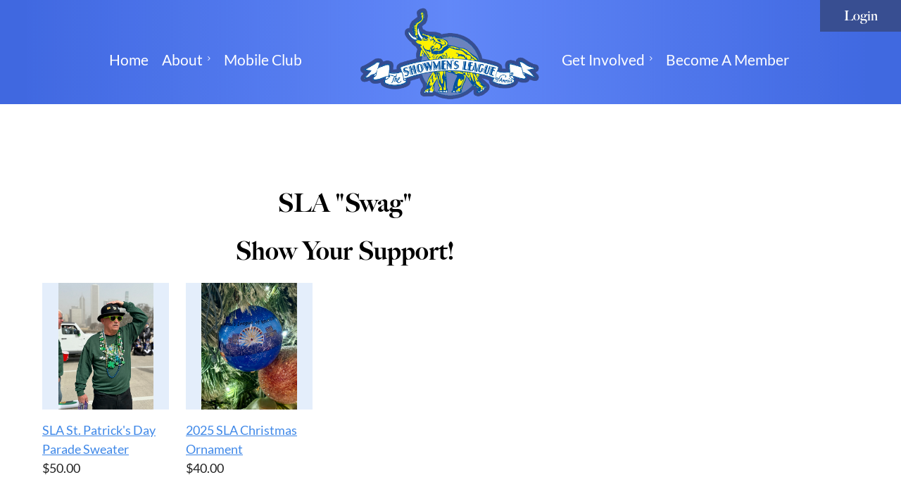

--- FILE ---
content_type: text/html; charset=utf-8
request_url: https://sla.wildapricot.org/Store
body_size: 9334
content:
<!DOCTYPE html>
<html lang="en" class="no-js ">
	<head id="Head1">
		<link rel="stylesheet" type="text/css" href="https://kit-pro.fontawesome.com/releases/latest/css/pro.min.css" />
<meta name="viewport" content="width=device-width, initial-scale=1.0">
<link href="https://sf.wildapricot.org/BuiltTheme/casefile_advocate.v3.0/current/ed3a3c2f/Styles/combined.css" rel="stylesheet" type="text/css" /><link href="https://sla.wildapricot.org/resources/theme/customStyles.css?t=638304265301780000" rel="stylesheet" type="text/css" /><link href="https://sla.wildapricot.org/resources/theme/user.css?t=638304715330000000" rel="stylesheet" type="text/css" /><link href="https://live-sf.wildapricot.org/WebUI/built9.12.1-8e232c8/scripts/public/react/index-84b33b4.css" rel="stylesheet" type="text/css" /><link href="https://live-sf.wildapricot.org/WebUI/built9.12.1-8e232c8/css/shared/ui/shared-ui-compiled.css" rel="stylesheet" type="text/css" /><script type="text/javascript" language="javascript" id="idJavaScriptEnvironment">var bonaPage_BuildVer='9.12.1-8e232c8';
var bonaPage_AdminBackendUrl = '/admin/';
var bonaPage_StatRes='https://live-sf.wildapricot.org/WebUI/';
var bonaPage_InternalPageType = { isUndefinedPage : false,isWebPage : true,isAdminPage : false,isDialogPage : false,isSystemPage : false,isErrorPage : false,isError404Page : false };
var bonaPage_PageView = { isAnonymousView : true,isMemberView : false,isAdminView : false };
var WidgetMode = 0;
var bonaPage_IsUserAnonymous = true;
var bonaPage_ThemeVer='ed3a3c2f638304715330000000638304265301780000'; var bonaPage_ThemeId = 'casefile_advocate.v3.0'; var bonaPage_ThemeVersion = '3.0';
var bonaPage_id='1469521'; version_id='';
if (bonaPage_InternalPageType && (bonaPage_InternalPageType.isSystemPage || bonaPage_InternalPageType.isWebPage) && window.self !== window.top) { var success = true; try { var tmp = top.location.href; if (!tmp) { top.location = self.location; } } catch (err) { try { if (self != top) { top.location = self.location; } } catch (err) { try { if (self != top) { top = self; } success = false; } catch (err) { success = false; } } success = false; } if (!success) { window.onload = function() { document.open('text/html', 'replace'); document.write('<ht'+'ml><he'+'ad></he'+'ad><bo'+'dy><h1>Wrong document context!</h1></bo'+'dy></ht'+'ml>'); document.close(); } } }
try { function waMetricsGlobalHandler(args) { if (WA.topWindow.waMetricsOuterGlobalHandler && typeof(WA.topWindow.waMetricsOuterGlobalHandler) === 'function') { WA.topWindow.waMetricsOuterGlobalHandler(args); }}} catch(err) {}
 try { if (parent && parent.BonaPage) parent.BonaPage.implementBonaPage(window); } catch (err) { }
try { document.write('<style type="text/css"> .WaHideIfJSEnabled, .HideIfJSEnabled { display: none; } </style>'); } catch(err) {}
var bonaPage_WebPackRootPath = 'https://live-sf.wildapricot.org/WebUI/built9.12.1-8e232c8/scripts/public/react/';</script><script type="text/javascript" language="javascript" src="https://live-sf.wildapricot.org/WebUI/built9.12.1-8e232c8/scripts/shared/bonapagetop/bonapagetop-compiled.js" id="idBonaPageTop"></script><script type="text/javascript" language="javascript" src="https://live-sf.wildapricot.org/WebUI/built9.12.1-8e232c8/scripts/public/react/index-84b33b4.js" id="ReactPublicJs"></script><script type="text/javascript" language="javascript" src="https://live-sf.wildapricot.org/WebUI/built9.12.1-8e232c8/scripts/shared/ui/shared-ui-compiled.js" id="idSharedJs"></script><script type="text/javascript" language="javascript" src="https://live-sf.wildapricot.org/WebUI/built9.12.1-8e232c8/General.js" id=""></script><script type="text/javascript" language="javascript" src="https://sf.wildapricot.org/BuiltTheme/casefile_advocate.v3.0/current/ed3a3c2f/Scripts/combined.js" id=""></script><title>Showmen&#39;s League of America - Store</title>
<link rel="stylesheet" href="https://use.typekit.net/kpx3uax.css"><link rel="search" type="application/opensearchdescription+xml" title="sla.wildapricot.org" href="/opensearch.ashx" /></head>
	<body id="PAGEID_1469521" class="publicContentView LayoutSecondary">
<div class="mLayout layoutMain" id="mLayout">

<div class="mobilePanelContainer">
<div id="id_MobilePanel" data-componentId="MobilePanel" class="WaPlaceHolder WaPlaceHolderMobilePanel" style=""><div style=""><div id="id_YlpB2Ur" class="WaGadgetOnly WaGadgetMobilePanel  gadgetStyleNone" style="" data-componentId="YlpB2Ur" ><div class="mobilePanel">
	
	<div class="mobilePanelButton buttonMenu" title="Menu">Menu</div>
<div class="mobilePanelButton buttonLogin" title="Log in">Log in</div>
<div class="menuInner">
		<ul class="firstLevel">
<li class=" ">
	<div class="item">
		<a href="https://sla.wildapricot.org/" title="Home"><span>Home</span></a>
</div>
</li>
	
<li class=" dir">
	<div class="item">
		<a href="https://sla.wildapricot.org/About" title="About"><span>About</span></a>
<ul class="secondLevel">
<li class=" ">
	<div class="item">
		<a href="https://sla.wildapricot.org/Leadership" title="Leadership"><span>Leadership</span></a>
</div>
</li>
	
<li class=" ">
	<div class="item">
		<a href="https://sla.wildapricot.org/page-1469525" title="Spiritual Leaders"><span>Spiritual Leaders</span></a>
</div>
</li>
	
<li class=" ">
	<div class="item">
		<a href="https://sla.wildapricot.org/Hall-of-Honor" title="Hall of Honor"><span>Hall of Honor</span></a>
</div>
</li>
	
<li class=" ">
	<div class="item">
		<a href="https://sla.wildapricot.org/Showmens-Rest" title="Showmen&#39;s Rest - Memorial Service"><span>Showmen&#39;s Rest - Memorial Service</span></a>
</div>
</li>
	
<li class=" ">
	<div class="item">
		<a href="https://sla.wildapricot.org/Contact-Chapters-&amp;-Links" title="Contact Us, Chapters &amp; Links"><span>Contact Us, Chapters &amp; Links</span></a>
</div>
</li>
	
<li class=" ">
	<div class="item">
		<a href="https://sla.wildapricot.org/Form-990" title="Form 990"><span>Form 990</span></a>
</div>
</li>
	
</ul>
</div>
</li>
	
<li class=" ">
	<div class="item">
		<a href="https://sla.wildapricot.org/Mobile-Club" title="Mobile Club"><span>Mobile Club</span></a>
</div>
</li>
	
<li class=" ">
	<div class="item">
		<a href="https://sla.wildapricot.org/spacer" title="spacer"><span>spacer</span></a>
</div>
</li>
	
<li class=" dir">
	<div class="item">
		<a href="https://sla.wildapricot.org/Get-Involved" title="Get Involved"><span>Get Involved</span></a>
<ul class="secondLevel">
<li class=" ">
	<div class="item">
		<a href="https://sla.wildapricot.org/Events" title="Events"><span>Events</span></a>
</div>
</li>
	
<li class=" ">
	<div class="item">
		<a href="https://sla.wildapricot.org/Announcements" title="Announcements"><span>Announcements</span></a>
</div>
</li>
	
<li class=" ">
	<div class="item">
		<a href="https://sla.wildapricot.org/Fundraisers/Annual-Christmas-Parties" title="Fundraisers/Annual Christmas Parties"><span>Fundraisers/Annual Christmas Parties</span></a>
</div>
</li>
	
<li class=" ">
	<div class="item">
		<a href="https://sla.wildapricot.org/Scholarship-Recipients" title="Scholarships"><span>Scholarships</span></a>
</div>
</li>
	
<li class="sel ">
	<div class="item">
		<a href="https://sla.wildapricot.org/Store" title="Store"><span>Store</span></a>
</div>
</li>
	
<li class=" ">
	<div class="item">
		<a href="https://sla.wildapricot.org/Donate" title="Donate"><span>Donate</span></a>
</div>
</li>
	
</ul>
</div>
</li>
	
<li class=" ">
	<div class="item">
		<a href="https://sla.wildapricot.org/Membership-Application" title="Become a Member"><span>Become a Member</span></a>
</div>
</li>
	
</ul>
	</div>

	<div class="loginInner">
<div class="loginContainerForm oAuthIsfalse">
<form method="post" action="https://sla.wildapricot.org/Sys/Login" id="id_YlpB2Ur_form" class="generalLoginBox"  data-disableInAdminMode="true">
<input type="hidden" name="ReturnUrl" id="id_YlpB2Ur_returnUrl" value="">
				<input type="hidden" name="browserData" id="id_YlpB2Ur_browserField">
<div class="loginUserName">
<div class="loginUserNameTextBox">
		<input name="email" type="text" maxlength="100" placeholder="Email"  id="id_YlpB2Ur_userName" tabindex="1" class="emailTextBoxControl"/>
	</div>
</div><div class="loginPassword">
<div class="loginPasswordTextBox">
		<input name="password" type="password" placeholder="Password" maxlength="50" id="id_YlpB2Ur_password" tabindex="2" class="passwordTextBoxControl" autocomplete="off"/>
	</div>
</div> 
    <input id="g-recaptcha-invisible_YlpB2Ur" name="g-recaptcha-invisible" value="recaptcha" type="hidden"/> 
    <div id="recapcha_placeholder_YlpB2Ur" style="display:none"></div>
    <span id="idReCaptchaValidator_YlpB2Ur" errorMessage="Please verify that you are not a robot" style="display:none" validatorType="method" ></span>
    <script>
        $("#idReCaptchaValidator_YlpB2Ur").on( "wavalidate", function(event, validationResult) {
            if (grecaptcha.getResponse(widgetId_YlpB2Ur).length == 0){
                grecaptcha.execute(widgetId_YlpB2Ur);	
                validationResult.shouldStopValidation = true;
                return;
            }

            validationResult.result = true;
        });
  
            var widgetId_YlpB2Ur;

            var onloadCallback_YlpB2Ur = function() {
                // Renders the HTML element with id 'recapcha_placeholder_YlpB2Ur' as a reCAPTCHA widget.
                // The id of the reCAPTCHA widget is assigned to 'widgetId_YlpB2Ur'.
                widgetId_YlpB2Ur = grecaptcha.render('recapcha_placeholder_YlpB2Ur', {
                'sitekey' : '6LfmM_UhAAAAAJSHT-BwkAlQgN0mMViOmaK7oEIV',
                'size': 'invisible',
                'callback': function(){
                    document.getElementById('g-recaptcha-invisible_YlpB2Ur').form.submit();
                },
                'theme' : 'light'
            });
        };
    </script>
	
    <script src="https://www.google.com/recaptcha/api.js?onload=onloadCallback_YlpB2Ur&render=explicit" async defer></script>

 <div class="loginActionRememberMe">
		<input id="id_YlpB2Ur_rememberMe" type="checkbox" name="rememberMe" tabindex="3" class="rememberMeCheckboxControl"/>
		<label for="id_YlpB2Ur_rememberMe">Remember me</label>
	</div>
<div class="loginPasswordForgot">
		<a href="https://sla.wildapricot.org/Sys/ResetPasswordRequest">Forgot password</a>
	</div>
<div class="loginAction">
	<input type="submit" name="ctl03$ctl02$loginViewControl$loginControl$Login" value="Log in" id="id_YlpB2Ur_loginAction" onclick="if (!browserInfo.clientCookiesEnabled()) {alert('Warning: browser cookies disabled. Please enable them to use this website.'); return false;}" tabindex="4" class="loginButton loginButtonControl"/>
</div></form></div>
</div>

</div>

<script type="text/javascript">

jq$(function()
{
	var gadget = jq$('#id_YlpB2Ur'),
		menuContainer = gadget.find('.menuInner'),
		loginContainer = gadget.find('.loginInner');

	gadget.find('.buttonMenu').on("click",function()
	{
		menuContainer.toggle();
		loginContainer.hide();
		jq$(this).toggleClass('active');
        jq$('.buttonLogin').removeClass('active');
		return false;
	});

	gadget.find('.buttonLogin').on("click",function()
	{
		loginContainer.toggle();
		menuContainer.hide();
		jq$(this).toggleClass('active');
        jq$('.buttonMenu').removeClass('active');
		return false;
	});

	gadget.find('.mobilePanel').on("click",function(event)
	{
        if( !(jq$(event.target).parents('.loginInner').size() || event.target.className == 'loginInner') )
        {
            menuContainer.hide();
            loginContainer.hide();
            jq$('.buttonLogin').removeClass('active');
            jq$('.buttonMenu').removeClass('active');
        }

        event.stopPropagation();
	});

	jq$('body').on("click",function()
	{
		menuContainer.hide();
		loginContainer.hide();
		jq$('.buttonLogin').removeClass('active');
        jq$('.buttonMenu').removeClass('active');
	});


	// login
	var browserField = document.getElementById('id_YlpB2Ur' + '_browserField');

	if (browserField)
	{
		browserField.value = browserInfo.getBrowserCapabilitiesData();
	}

	jq$('#id_YlpB2Ur' + '_form').FormValidate();
	jq$('.WaGadgetMobilePanel form').attr('data-disableInAdminMode', 'false');

});

</script></div></div>
</div></div>

		<!-- header zone -->
		<div class="zonePlace zoneHeader1">
<div id="id_Header" data-componentId="Header" class="WaPlaceHolder  WaPlaceHolderWide WaPlaceHolderHeader" style="background-color:#4169E1;"><div style="background: rgb(65,105,225); background: -moz-linear-gradient(90deg, rgba(65,105,225,0.8705415271577381) 3%, rgba(108,145,255,0.7640989501269257) 50%, rgba(65,105,225,0.8397292022277661) 96%); background: -webkit-linear-gradient(90deg, rgba(65,105,225,0.8705415271577381) 3%, rgba(108,145,255,0.7640989501269257) 50%, rgba(65,105,225,0.8397292022277661) 96%); background: linear-gradient(90deg, rgba(65,105,225,0.8705415271577381) 3%, rgba(108,145,255,0.7640989501269257) 50%, rgba(65,105,225,0.8397292022277661) 96%); filter: progid:DXImageTransform.Microsoft.gradient(startColorstr=&quot;#4169e1&quot;,endColorstr=&quot;#4169e1&quot;,GradientType=1);padding-top:0px;padding-bottom:0px;"><div id="id_9EEQlbb" data-componentId="9EEQlbb" class="WaLayoutContainerFirst" style="max-width: 1400px; margin: 0 auto;"><table cellspacing="0" cellpadding="0" class="WaLayoutTable" style=""><tr data-componentId="9EEQlbb_row" class="WaLayoutRow"><td id="id_5a3HKyq" data-componentId="5a3HKyq" class="WaLayoutItem" style="width:39%;"><div id="id_bdNgBVY" class="WaLayoutPlaceHolder placeHolderContainer" data-componentId="bdNgBVY" style=""><div style=""><div id="id_7tlHZ9p" class="WaGadgetOnly WaGadgetCustomHTML  gadgetStyleNone" style="" data-componentId="7tlHZ9p" ><div class="gadgetStyleBody " style=""  data-areaHeight="auto">
<a href="#" id="back-to-top" title="Back to top" name="back-to-top">↑</a></div>
</div></div></div></td><td style="" data-componentId="5a3HKyq_separator" class="WaLayoutSeparator"><div style="width: inherit;"></div></td><td id="id_TwwvK8H" data-componentId="TwwvK8H" class="WaLayoutItem" style="width:21%;"><div id="id_Pljy2Kt" class="WaLayoutPlaceHolder placeHolderContainer" data-componentId="Pljy2Kt" style=""><div style=""><div id="id_zxUeNwt" class="WaGadgetOnly WaGadgetContent logoImg gadgetStyleNone" style="" data-componentId="zxUeNwt" ><div class="gadgetStyleBody gadgetContentEditableArea" style="" data-editableArea="0" data-areaHeight="auto">
<p align="center"><a href="/"><img src="/resources/Theme/SLA-Logo.png" alt="The Showmen's League" title="The Showmen's League" width="300" height="177" border="0"></a><br></p></div>
</div></div></div></td><td style="" data-componentId="TwwvK8H_separator" class="WaLayoutSeparator"><div style="width: inherit;"></div></td><td id="id_TG9t8Ur" data-componentId="TG9t8Ur" class="WaLayoutItem" style="width:39%;"><div id="id_Iri1AcI" class="WaLayoutPlaceHolder placeHolderContainer" data-componentId="Iri1AcI" style=""><div style=""><div id="id_yGvFvaI" class="WaGadgetOnly WaGadgetLoginForm non-mobile  LoginFormStyle002" style="" data-componentId="yGvFvaI" ><div class="loginContainer alignRight">
  <div class="loginContainerInner">
    <a id="id_yGvFvaI_loginLink" class="loginLink">Log in</a>
    <div id="id_yGvFvaI_loginContainer" class="loginPanel">
      <div class="loginContainerForm oAuthIsfalse">
        <div class="loginContainerFormInner">
          <form method="post" action="https://sla.wildapricot.org/Sys/Login" id="id_yGvFvaI_form" class="generalLoginBox"  data-disableInAdminMode="true">
<input type="hidden" name="ReturnUrl" id="id_yGvFvaI_returnUrl" value="">
            <input type="hidden" name="CurrentUrl" id="id_yGvFvaI_currentUrl" value="/Store">
            <input type="hidden" name="browserData" id="id_yGvFvaI_browserField">
            <div class="loginUserName">
<div class="loginUserNameTextBox">
		<input name="email" type="text" maxlength="100" placeholder="Email"  id="id_yGvFvaI_userName" tabindex="1" class="emailTextBoxControl"/>
	</div>
</div><div class="loginPassword">
    <div class="loginPasswordTextBox">
		<div class="password-wrapper">
			<input 
				name="password" 
				type="password" 
placeholder="Password" 
				maxlength="50" 
				id="id_yGvFvaI_password" 
				tabindex="2" 
				class="passwordTextBoxControl" 
				autocomplete="off"
			/>
			<i class="fa fa-eye-slash toggle-password" toggle="#id_yGvFvaI_password"></i>
		</div>
    </div>
</div>
<script>
  if (!window.__passwordToggleInitialized) {
    window.__passwordToggleInitialized = true;

    $(document).ready(function () {
      $('.toggle-password').each(function () {
        const $icon = $(this);
        const selector = $icon.attr('toggle');
        if (!selector) return;

        const $input = selector.startsWith('#') ? $(selector) : $('#' + selector);
        if (!$input.length) return;

        $icon.on('click', function () {
          try {
            const inputEl = $input[0];
            const currentType = inputEl.getAttribute('type');

            if (currentType === 'password') {
              inputEl.setAttribute('type', 'text');
              $icon.removeClass('fa-eye-slash').addClass('fa-eye');
            } else {
              inputEl.setAttribute('type', 'password');
              $icon.removeClass('fa-eye').addClass('fa-eye-slash');
            }
          } catch (err) {
            console.warn('Password toggle error:', err.message);
          }
        });
      });
    });
  }
</script>
	  
             
    <input id="g-recaptcha-invisible_yGvFvaI" name="g-recaptcha-invisible" value="recaptcha" type="hidden"/> 
    <div id="recapcha_placeholder_yGvFvaI" style="display:none"></div>
    <span id="idReCaptchaValidator_yGvFvaI" errorMessage="Please verify that you are not a robot" style="display:none" validatorType="method" ></span>
    <script>
        $("#idReCaptchaValidator_yGvFvaI").on( "wavalidate", function(event, validationResult) {
            if (grecaptcha.getResponse(widgetId_yGvFvaI).length == 0){
                grecaptcha.execute(widgetId_yGvFvaI);	
                validationResult.shouldStopValidation = true;
                return;
            }

            validationResult.result = true;
        });
  
            var widgetId_yGvFvaI;

            var onloadCallback_yGvFvaI = function() {
                // Renders the HTML element with id 'recapcha_placeholder_yGvFvaI' as a reCAPTCHA widget.
                // The id of the reCAPTCHA widget is assigned to 'widgetId_yGvFvaI'.
                widgetId_yGvFvaI = grecaptcha.render('recapcha_placeholder_yGvFvaI', {
                'sitekey' : '6LfmM_UhAAAAAJSHT-BwkAlQgN0mMViOmaK7oEIV',
                'size': 'invisible',
                'callback': function(){
                    document.getElementById('g-recaptcha-invisible_yGvFvaI').form.submit();
                },
                'theme' : 'light'
            });
        };
    </script>
	
    <script src="https://www.google.com/recaptcha/api.js?onload=onloadCallback_yGvFvaI&render=explicit" async defer></script>

  
      <div class="loginAction">
	<input type="submit" name="ctl03$ctl02$loginViewControl$loginControl$Login" value="Log in" id="id_yGvFvaI_loginAction" onclick="if (!WA.isWidgetMode && !browserInfo.clientCookiesEnabled()) {alert('Warning: browser cookies disabled. Please enable them to use this website.'); return false;}" tabindex="4" class="loginButton loginButtonControl"/>
</div><div class="loginActionRememberMe">
		<input id="id_yGvFvaI_rememberMe" type="checkbox" name="rememberMe" tabindex="3" class="rememberMeCheckboxControl"/>
		<label for="id_yGvFvaI_rememberMe">Remember me</label>
	</div>
<div class="loginPasswordForgot">
		<a rel="nofollow" href="https://sla.wildapricot.org/Sys/ResetPasswordRequest">Forgot password</a>
	</div>
</form></div>
      </div>
    </div>
  </div>
</div>
<script>
  jq$(function() {
    var gadgetId = jq$('#id_yGvFvaI'),
        containerBox = gadgetId.find('.loginPanel'),
        loginLink = gadgetId.find('.loginLink'),
        transitionTime = 300;

    containerBox.isOpening = false;

    loginLink.on('click', function(e) {
      if (containerBox.css("visibility") == 'visible') {
        loginLink.removeClass('hover');
        containerBox.animate({ 'opacity': '0' }, transitionTime, function() {
          containerBox.css('visibility','hidden');
          containerBox.css('display','none');
        });
      } else {
        loginLink.addClass('hover');
        containerBox.isOpening = true;
        containerBox.css('display','block');
        containerBox.css('visibility','visible');
        containerBox.animate({ 'opacity': '1' }, transitionTime, function() {
          containerBox.isOpening = false;
        });
      }
    });

    containerBox.on('click', function(e) { e.stopPropagation(); });

    jq$('body').on('click',function() {
      if (containerBox.css("visibility") == 'visible' && !containerBox.isOpening) {
        loginLink.removeClass('hover');
        containerBox.animate({ 'opacity': '0' }, transitionTime, function() {
          containerBox.css('visibility','hidden');
          containerBox.css('display','none');
        });
      }
    });

    var browserField = document.getElementById('id_yGvFvaI' + '_browserField');

    if (browserField) {
      browserField.value = browserInfo.getBrowserCapabilitiesData();
    }

    jq$('#id_yGvFvaI' + '_form').FormValidate();
    jq$('.WaGadgetLoginForm form').attr('data-disableInAdminMode', 'false');
  });
</script>
</div></div></div></td></tr></table> </div><div id="id_bnkWM7N" class="WaGadgetLast WaGadgetMenuHorizontal  HorizontalMenuStyle001" style="" data-componentId="6NfRKGL" ><div class="stickyMenu">
	<div class="menuBackground"></div>
	<div class="menuInner">
		<ul class="firstLevel">
<li class=" ">
	<div class="item">
		<a href="https://sla.wildapricot.org/" title="Home"><span>Home</span></a>
</div>
</li>
	
<li class=" dir">
	<div class="item">
		<a href="https://sla.wildapricot.org/About" title="About"><span>About</span></a>
<ul class="secondLevel">
<li class=" ">
	<div class="item">
		<a href="https://sla.wildapricot.org/Leadership" title="Leadership"><span>Leadership</span></a>
</div>
</li>
	
<li class=" ">
	<div class="item">
		<a href="https://sla.wildapricot.org/page-1469525" title="Spiritual Leaders"><span>Spiritual Leaders</span></a>
</div>
</li>
	
<li class=" ">
	<div class="item">
		<a href="https://sla.wildapricot.org/Hall-of-Honor" title="Hall of Honor"><span>Hall of Honor</span></a>
</div>
</li>
	
<li class=" ">
	<div class="item">
		<a href="https://sla.wildapricot.org/Showmens-Rest" title="Showmen&#39;s Rest - Memorial Service"><span>Showmen&#39;s Rest - Memorial Service</span></a>
</div>
</li>
	
<li class=" ">
	<div class="item">
		<a href="https://sla.wildapricot.org/Contact-Chapters-&amp;-Links" title="Contact Us, Chapters &amp; Links"><span>Contact Us, Chapters &amp; Links</span></a>
</div>
</li>
	
<li class=" ">
	<div class="item">
		<a href="https://sla.wildapricot.org/Form-990" title="Form 990"><span>Form 990</span></a>
</div>
</li>
	
</ul>
</div>
</li>
	
<li class=" ">
	<div class="item">
		<a href="https://sla.wildapricot.org/Mobile-Club" title="Mobile Club"><span>Mobile Club</span></a>
</div>
</li>
	
<li class=" ">
	<div class="item">
		<a href="https://sla.wildapricot.org/spacer" title="spacer"><span>spacer</span></a>
</div>
</li>
	
<li class=" dir">
	<div class="item">
		<a href="https://sla.wildapricot.org/Get-Involved" title="Get Involved"><span>Get Involved</span></a>
<ul class="secondLevel">
<li class=" ">
	<div class="item">
		<a href="https://sla.wildapricot.org/Events" title="Events"><span>Events</span></a>
</div>
</li>
	
<li class=" ">
	<div class="item">
		<a href="https://sla.wildapricot.org/Announcements" title="Announcements"><span>Announcements</span></a>
</div>
</li>
	
<li class=" ">
	<div class="item">
		<a href="https://sla.wildapricot.org/Fundraisers/Annual-Christmas-Parties" title="Fundraisers/Annual Christmas Parties"><span>Fundraisers/Annual Christmas Parties</span></a>
</div>
</li>
	
<li class=" ">
	<div class="item">
		<a href="https://sla.wildapricot.org/Scholarship-Recipients" title="Scholarships"><span>Scholarships</span></a>
</div>
</li>
	
<li class="sel ">
	<div class="item">
		<a href="https://sla.wildapricot.org/Store" title="Store"><span>Store</span></a>
</div>
</li>
	
<li class=" ">
	<div class="item">
		<a href="https://sla.wildapricot.org/Donate" title="Donate"><span>Donate</span></a>
</div>
</li>
	
</ul>
</div>
</li>
	
<li class=" ">
	<div class="item">
		<a href="https://sla.wildapricot.org/Membership-Application" title="Become a Member"><span>Become a Member</span></a>
</div>
</li>
	
</ul>
	</div>
</div>

<script type="text/javascript">
	jq$(function() {
		WebFont.load({
			custom: {
				families: ['Lato', 'Lato']
			},
			active: function(){
				resizeMenu();
			}
		});

		var gadgetHorMenu = jq$('#id_bnkWM7N'),
			gadgetHorMenuContainer = gadgetHorMenu.find('.menuInner'),
			firstLevelMenu = gadgetHorMenu.find('ul.firstLevel'),
			holderInitialMenu = firstLevelMenu.children(),
			outsideItems = null,
			phantomElement = '<li class="phantom"><div class="item"><a href="#"><span>&#x2261;</span></a><ul class="secondLevel"></ul></div></li>',
			placeHolder = gadgetHorMenu.parents('.WaLayoutPlaceHolder'),
			placeHolderId = placeHolder && placeHolder.attr('data-componentId'),
			mobileState = false,
			isTouchSupported = !!(('ontouchstart' in window) || (window.DocumentTouch && document instanceof DocumentTouch) || (navigator.msPointerEnabled && navigator.msMaxTouchPoints));


		function resizeMenu()
		{
			var i,
				len,
				fitMenuWidth = 0,
				menuItemPhantomWidth = 80;

			firstLevelMenu.html(holderInitialMenu).removeClass('adapted').css({ width: 'auto' }); // restore initial menu

			if (firstLevelMenu.width() > gadgetHorMenuContainer.width()) { // if menu oversize
				menuItemPhantomWidth = firstLevelMenu.addClass('adapted').append(phantomElement).children('.phantom').width();

				for (i = 0, len = holderInitialMenu.size(); i <= len; i++) {
					fitMenuWidth += jq$(holderInitialMenu.get(i)).width();

					if (fitMenuWidth + menuItemPhantomWidth > gadgetHorMenuContainer.width()) {
						outsideItems = firstLevelMenu.children(':gt('+(i-1)+'):not(.phantom)').remove();
						firstLevelMenu.find('.phantom > .item > ul').append( outsideItems);
						gadgetHorMenuContainer.css('overflow','visible');
						break;
					}
				}
				gadgetHorMenu.find('.phantom > .item > a').click(function() { return false; });
			}

			disableFirstTouch();

			firstLevelMenu.css('width', ''); // restore initial menu width
			firstLevelMenu.children().removeClass('last-child').eq(-1).addClass('last-child'); // add last-child mark
		}

		jq$(window).resize(function() {
			resizeMenu();
		});

		jq$(window).bind('mousewheel', function(event) {
			if (event.originalEvent.wheelDelta >= 0) {
				resizeMenu();
			}
		});

		function onLayoutColumnResized(sender, args) {
			args = args || {};

			if (placeHolderId && (placeHolderId == args.leftColPlaceHolderId || placeHolderId == args.rightColPlaceHolderId)) {
				resizeMenu();
			}
		}

		function onSidebarResized() {
			resizeMenu();
		}

		BonaPage.addPageStateHandler(BonaPage.PAGE_PARSED, function() { WA.Gadgets.LayoutColumnResized.addHandler(onLayoutColumnResized); });
		BonaPage.addPageStateHandler(BonaPage.PAGE_UNLOADED, function() { WA.Gadgets.LayoutColumnResized.removeHandler(onLayoutColumnResized); });
		BonaPage.addPageStateHandler(BonaPage.PAGE_PARSED, function() { WA.Gadgets.SidebarResized.addHandler(onSidebarResized); });
		BonaPage.addPageStateHandler(BonaPage.PAGE_UNLOADED, function() { WA.Gadgets.SidebarResized.removeHandler(onSidebarResized); });

        function disableFirstTouch()
        {
          if (!isTouchSupported) return;

          jq$('#id_bnkWM7N').find('.menuInner li.dir > .item > a').on('click', function(event) {
            if (!this.touchCounter)
              this.touchCounter = 0;

            if (this.touchCounter >= 1) {
              this.touchCounter = 0;
              return true;
            }

            this.touchCounter++;

            if (!mobileState) {
              WA.stopEventDefault(event);
            }
          });

          jq$('#id_bnkWM7N').find('.menuInner li.dir > .item > a').on('mouseout', function(event) {
            if (!this.touchCounter)
              this.touchCounter = 0;
            this.touchCounter = 0;
          });
        }

        disableFirstTouch();

	});
</script></div></div>
</div></div>
		<div class="zonePlace zoneHeader2">
</div>
		<div class="zonePlace zoneHeader3">
<div id="id_Header2" data-componentId="Header2" class="WaPlaceHolder WaPlaceHolderHeader2" style="background-color:transparent;"><div style="padding-top:30px;padding-bottom:30px;"><div id="id_vlh3xHd" data-componentId="vlh3xHd" class="WaLayoutContainerOnly" style=""><table cellspacing="0" cellpadding="0" class="WaLayoutTable" style=""><tr data-componentId="vlh3xHd_row" class="WaLayoutRow"><td id="id_N5sM6af" data-componentId="N5sM6af" class="WaLayoutItem" style="width:100%;"></td></tr></table> </div></div>
</div></div>
		<!-- /header zone -->

<!-- content zone -->
	<div class="zonePlace zoneContent">
<div id="id_Content" data-componentId="Content" class="WaPlaceHolder WaPlaceHolderContent" style=""><div style=""><div id="id_gb1QJos" data-componentId="gb1QJos" class="WaLayoutContainerFirst" style=""><table cellspacing="0" cellpadding="0" class="WaLayoutTable" style=""><tr data-componentId="gb1QJos_row" class="WaLayoutRow"><td id="id_Y6GKFvY" data-componentId="Y6GKFvY" class="WaLayoutItem" style="width:75%;"><div id="id_TBvmuNK" class="WaLayoutPlaceHolder placeHolderContainer" data-componentId="TBvmuNK" style=""><div style="padding-top:20px;padding-right:20px;padding-bottom:20px;padding-left:20px;"><div id="id_bY9t6Ws" class="WaGadgetFirst WaGadgetContent  gadgetStyleNone" style="" data-componentId="bY9t6Ws" ><div class="gadgetStyleBody gadgetContentEditableArea" style="" data-editableArea="0" data-areaHeight="auto">
<h1 class="titlePage" align="center">SLA "Swag"</h1><h1 align="center">Show your support!<br></h1></div>
</div><div id="id_M3UAJ1K" class="WaGadget WaGadgetOnlineStoreCatalog  gadgetStyleNone" style="" data-componentId="M3UAJ1K" ><ul class="OnlineStoreCatalog_list"><li class="OnlineStoreCatalog_list_item">
  <a class="OnlineStoreCatalog_list_item_img" href="/Sys/Store/Products/386830"><img src="https://sla.wildapricot.org/resources/10580458/IMG_4778.jpeg" /></a>
  <a class="OnlineStoreCatalog_list_item_link" href="/Sys/Store/Products/386830">SLA St. Patrick&#39;s Day Parade Sweater</a>
  <div>
	<span class="OnlineStoreCatalog_list_price">
$50.00</span>
</div>
<div>
</div></li><li class="OnlineStoreCatalog_list_item">
  <a class="OnlineStoreCatalog_list_item_img" href="/Sys/Store/Products/407667"><img src="https://sla.wildapricot.org/resources/10580458/IMG_0107.JPG" /></a>
  <a class="OnlineStoreCatalog_list_item_link" href="/Sys/Store/Products/407667">2025 SLA Christmas Ornament</a>
  <div>
	<span class="OnlineStoreCatalog_list_price">
$40.00</span>
</div>
<div>
</div></li></ul>
</div><div id="id_P1qNie8" class="WaGadgetLast WaGadgetSharingButtons  gadgetStyleNone" style="" data-componentId="P1qNie8" ><div class="gadgetStyleBody " style=""  data-areaHeight="auto">
<div class="orientationHorizontal">

		
	        <div class="socialSharingButton">
<!-- https://developers.facebook.com/docs/plugins/like-button/ -->
<div id="fb-root"></div>
<script>(function(d, s, id) {
  var js, fjs = d.getElementsByTagName(s)[0];
  if (d.getElementById(id)) return;
  js = d.createElement(s); js.id = id;
  js.src = "//connect.facebook.net/en_GB/all.js#xfbml=1";
  fjs.parentNode.insertBefore(js, fjs);
}(document, 'script', 'facebook-jssdk'));</script>

<div class="fb-like" data-send="false" data-layout="button_count" data-width="450" data-show-faces="false" data-share="true"></div></div>
		
	        <div class="socialSharingButton">
<!-- https://dev.twitter.com/docs/tweet-button -->
<a href="https://twitter.com/share" class="twitter-share-button" data-count="horizontal">Tweet</a>
 
<script>!function(d,s,id){var js,fjs=d.getElementsByTagName(s)[0];if(!d.getElementById(id)){js=d.createElement(s);js.id=id;js.src="//platform.twitter.com/widgets.js";fjs.parentNode.insertBefore(js,fjs);}}(document,"script","twitter-wjs");</script></div>
		
	        <div class="socialSharingButton">
<!-- https://developer.linkedin.com/plugins/share-plugin-generator -->
<script src="//platform.linkedin.com/in.js" type="text/javascript"></script>
<script type="IN/Share" data-counter="right"></script></div>
</div>

</div>
</div></div></div></td><td style="" data-componentId="Y6GKFvY_separator" class="WaLayoutSeparator"><div style="width: inherit;"></div></td><td id="id_dFOQ98B" data-componentId="dFOQ98B" class="WaLayoutItem" style="width:25%;"></td></tr></table> </div><div id="id_PoygMhk" class="WaGadgetLast WaGadgetOnlineStoreMiniCart  gadgetStyleNone" style="" data-componentId="PoygMhk" ><div class="alignLeft cart-gadget">
    <a href="/Sys/Store/Cart" class="cart-gadget_state">
        <span class="cart-gadget_icon"></span>
        <span class="cart-gadget_label">Cart</span>
        <span class="cart-gadget_quantity">(<span class="cart-gadget_count"></span>)</span>
    </a>
</div></div></div>
</div></div>
	<div class="zonePlace zoneContent">
</div>
	<div class="zonePlace zoneContent">
</div>
	<div class="zonePlace zoneContent">
</div>
	<div class="zonePlace zoneContent">
</div>
	<!-- /content zone -->

<!-- footer zone -->
		<div class="zonePlace zoneFooter1">
</div>
		<div class="zonePlace zoneFooter2">
</div>
		<div class="zonePlace zoneFooter3">
<div id="id_Footer2" data-componentId="Footer2" class="WaPlaceHolder WaPlaceHolderFooter2" style="background-color:#4169E1;"><div style="background: rgb(65,105,225); background: -moz-linear-gradient(90deg, rgba(65,105,225,0.8705415271577381) 3%, rgba(108,145,255,0.7640989501269257) 50%, rgba(65,105,225,0.8397292022277661) 96%); background: -webkit-linear-gradient(90deg, rgba(65,105,225,0.8705415271577381) 3%, rgba(108,145,255,0.7640989501269257) 50%, rgba(65,105,225,0.8397292022277661) 96%); background: linear-gradient(90deg, rgba(65,105,225,0.8705415271577381) 3%, rgba(108,145,255,0.7640989501269257) 50%, rgba(65,105,225,0.8397292022277661) 96%); filter: progid:DXImageTransform.Microsoft.gradient(startColorstr=&quot;#4169e1&quot;,endColorstr=&quot;#4169e1&quot;,GradientType=1);padding-top:60px;padding-bottom:0px;"><div id="id_hiwrA4E" data-componentId="hiwrA4E" class="WaLayoutContainerFirst mobileText" style="margin-bottom:20px;"><table cellspacing="0" cellpadding="0" class="WaLayoutTable" style=""><tr data-componentId="hiwrA4E_row" class="WaLayoutRow"><td id="id_8i8YEZK" data-componentId="8i8YEZK" class="WaLayoutItem" style="width:33%;"><div id="id_LF58dbw" class="WaLayoutPlaceHolder placeHolderContainer" data-componentId="LF58dbw" style=""><div style="padding-bottom:20px;"><div id="id_GsyphMe" class="WaGadgetFirst WaGadgetContent  gadgetStyleNone" style="" data-componentId="GsyphMe" ><div class="gadgetStyleBody gadgetContentEditableArea" style="" data-editableArea="0" data-areaHeight="auto">
<p align="center"><a href="/"><img src="/resources/Theme/SLA-Logo.png" alt="The Showmen's League" title="The Showmen's League" width="300" height="177" border="0"></a><br></p></div>
</div><div id="id_JHiymQD" class="WaGadgetLast WaGadgetSocialProfile  socialProfileStyle003" style="" data-componentId="JHiymQD" ><div class="gadgetStyleBody " style=""  data-areaHeight="auto">
<ul class="orientationHorizontal  alignCenter" >


<li>
				<a href="https://www.facebook.com/showmensleague/" title="Facebook" class="Facebook" target="_blank"></a>
			</li>
<li>
				<a href="https://x.com/wildapricot" title="X" class="X" target="_blank"></a>
			</li>
<li>
				<a href="https://www.youtube.com/channel/UCWx9Ac43sFVq_l0wqxN2MSg" title="YouTube" class="YouTube" target="_blank"></a>
			</li>
<li>
				<a href="https://www.instagram.com/showmensleague/" title="Instagram" class="Instagram" target="_blank"></a>
			</li>
		
<li>
				<a href="https://www.pinterest.com/ShowmensLeagueofAmerica/boards/" title="Pinterest" class="Pinterest" target="_blank"></a>
			</li>
</ul>

</div>
</div></div></div></td><td style="width:60px;" data-componentId="8i8YEZK_separator" class="WaLayoutSeparator"><div style="width: inherit;"></div></td><td id="id_JPIpHaA" data-componentId="JPIpHaA" class="WaLayoutItem" style="width:33%;"><div id="id_TVLh8cJ" class="WaLayoutPlaceHolder placeHolderContainer" data-componentId="TVLh8cJ" style=""><div style="padding-bottom:20px;"><div id="id_KLuCXt2" class="WaGadgetOnly WaGadgetContent  gadgetStyle002" style="" data-componentId="KLuCXt2" ><div class="gadgetStyleBody gadgetContentEditableArea" style="" data-editableArea="0" data-areaHeight="auto">
<h4>Are you a student involved in the amusement business?</h4>

<p>To receive an application for a Showmen&#8217;s League of America Scholarship please email your contact information and industry involvement to:</p>

<p><a href="mailto:office@showmensleague.org" target="_blank">office@showmensleague.org</a><br></p></div>
</div></div></div></td><td style="width:60px;" data-componentId="JPIpHaA_separator" class="WaLayoutSeparator"><div style="width: inherit;"></div></td><td id="id_jUAfxoZ" data-componentId="jUAfxoZ" class="WaLayoutItem" style="background-color:#294086;width:33%;"><div id="id_mkezvsu" class="WaLayoutPlaceHolder placeHolderContainer" data-componentId="mkezvsu" style=""><div style=""><div id="id_7ooYSFY" class="WaGadgetOnly WaGadgetContent  gadgetStyle002" style="" data-componentId="7ooYSFY" ><div class="gadgetStyleBody gadgetContentEditableArea" style="padding-top:30px;padding-right:30px;padding-bottom:30px;padding-left:30px;" data-editableArea="0" data-areaHeight="auto">
<h4>Subscribe to our Newsletter<br></h4>

<p>Stay current with the latest news and information<br></p>

<p align="center"><a href="/subscribe" class="stylizedButton buttonStyle001">Subscribe</a><br></p></div>
</div></div></div></td></tr></table> </div><div id="idFooterContent" class="WaGadgetLast WaGadgetContent footerContent gadgetStyle002" style="margin-bottom:0px;" data-componentId="7vLZxt2" ><div class="gadgetStyleBody gadgetContentEditableArea" style="" data-editableArea="0" data-areaHeight="auto">
<p align="center">© Showmen's League of America</p></div>
</div></div>
</div></div>

<div class="zonePlace zoneWAbranding">
				<div class="WABranding">
<div id="idFooterPoweredByContainer">
	<span id="idFooterPoweredByWA">
Powered by <a href="http://www.wildapricot.com" target="_blank">Wild Apricot</a> Membership Software</span>
</div>
</div>
			</div>

<!-- /footer zone -->

<div id="idCustomJsContainer" class="cnCustomJsContainer">
<script>
try
{
    
if ($('#back-to-top').length) {
    var scrollTrigger = 100, // px
        backToTop = function () {
            var scrollTop = $(window).scrollTop();
            if (scrollTop > scrollTrigger) {
                $('#back-to-top').addClass('show');
            } else {
                $('#back-to-top').removeClass('show');
            }
        };
    backToTop();
    $(window).on('scroll', function () {
        backToTop();
    });
    $('#back-to-top').on('click', function (e) {
        e.preventDefault();
        $('html,body').animate({
            scrollTop: 0
        }, 700);
    });
}

}
catch(err)
{}</script>
<script type="text/javascript">
try
{
    
function removeLinks(links) {
if (!arguments[0]) return;
var a = arguments[0];
jq$(".WaGadgetMenuHorizontal a, .WaGadgetMenuVertical a, .WaGadgetMobilePanel a").each(function() {
var curhref=jq$(this).attr('href').split("/")[3];
if (
(typeof(a)=='string' && a==curhref)||
(typeof(a)=='object' && (jq$.inArray(curhref, a)>-1))
) {
jq$(this).attr("href", "javascript:void(0);").css("cursor", "pointer");
}
});
}
removeLinks("spacer");

}
catch(err)
{}</script></div>

</div></body>
</html>
<script type="text/javascript">if (window.BonaPage && BonaPage.setPageState) { BonaPage.setPageState(BonaPage.PAGE_PARSED); }</script>

--- FILE ---
content_type: text/html; charset=utf-8
request_url: https://www.google.com/recaptcha/api2/anchor?ar=1&k=6LfmM_UhAAAAAJSHT-BwkAlQgN0mMViOmaK7oEIV&co=aHR0cHM6Ly9zbGEud2lsZGFwcmljb3Qub3JnOjQ0Mw..&hl=en&v=PoyoqOPhxBO7pBk68S4YbpHZ&theme=light&size=invisible&anchor-ms=20000&execute-ms=30000&cb=njnqhoa24i0c
body_size: 49353
content:
<!DOCTYPE HTML><html dir="ltr" lang="en"><head><meta http-equiv="Content-Type" content="text/html; charset=UTF-8">
<meta http-equiv="X-UA-Compatible" content="IE=edge">
<title>reCAPTCHA</title>
<style type="text/css">
/* cyrillic-ext */
@font-face {
  font-family: 'Roboto';
  font-style: normal;
  font-weight: 400;
  font-stretch: 100%;
  src: url(//fonts.gstatic.com/s/roboto/v48/KFO7CnqEu92Fr1ME7kSn66aGLdTylUAMa3GUBHMdazTgWw.woff2) format('woff2');
  unicode-range: U+0460-052F, U+1C80-1C8A, U+20B4, U+2DE0-2DFF, U+A640-A69F, U+FE2E-FE2F;
}
/* cyrillic */
@font-face {
  font-family: 'Roboto';
  font-style: normal;
  font-weight: 400;
  font-stretch: 100%;
  src: url(//fonts.gstatic.com/s/roboto/v48/KFO7CnqEu92Fr1ME7kSn66aGLdTylUAMa3iUBHMdazTgWw.woff2) format('woff2');
  unicode-range: U+0301, U+0400-045F, U+0490-0491, U+04B0-04B1, U+2116;
}
/* greek-ext */
@font-face {
  font-family: 'Roboto';
  font-style: normal;
  font-weight: 400;
  font-stretch: 100%;
  src: url(//fonts.gstatic.com/s/roboto/v48/KFO7CnqEu92Fr1ME7kSn66aGLdTylUAMa3CUBHMdazTgWw.woff2) format('woff2');
  unicode-range: U+1F00-1FFF;
}
/* greek */
@font-face {
  font-family: 'Roboto';
  font-style: normal;
  font-weight: 400;
  font-stretch: 100%;
  src: url(//fonts.gstatic.com/s/roboto/v48/KFO7CnqEu92Fr1ME7kSn66aGLdTylUAMa3-UBHMdazTgWw.woff2) format('woff2');
  unicode-range: U+0370-0377, U+037A-037F, U+0384-038A, U+038C, U+038E-03A1, U+03A3-03FF;
}
/* math */
@font-face {
  font-family: 'Roboto';
  font-style: normal;
  font-weight: 400;
  font-stretch: 100%;
  src: url(//fonts.gstatic.com/s/roboto/v48/KFO7CnqEu92Fr1ME7kSn66aGLdTylUAMawCUBHMdazTgWw.woff2) format('woff2');
  unicode-range: U+0302-0303, U+0305, U+0307-0308, U+0310, U+0312, U+0315, U+031A, U+0326-0327, U+032C, U+032F-0330, U+0332-0333, U+0338, U+033A, U+0346, U+034D, U+0391-03A1, U+03A3-03A9, U+03B1-03C9, U+03D1, U+03D5-03D6, U+03F0-03F1, U+03F4-03F5, U+2016-2017, U+2034-2038, U+203C, U+2040, U+2043, U+2047, U+2050, U+2057, U+205F, U+2070-2071, U+2074-208E, U+2090-209C, U+20D0-20DC, U+20E1, U+20E5-20EF, U+2100-2112, U+2114-2115, U+2117-2121, U+2123-214F, U+2190, U+2192, U+2194-21AE, U+21B0-21E5, U+21F1-21F2, U+21F4-2211, U+2213-2214, U+2216-22FF, U+2308-230B, U+2310, U+2319, U+231C-2321, U+2336-237A, U+237C, U+2395, U+239B-23B7, U+23D0, U+23DC-23E1, U+2474-2475, U+25AF, U+25B3, U+25B7, U+25BD, U+25C1, U+25CA, U+25CC, U+25FB, U+266D-266F, U+27C0-27FF, U+2900-2AFF, U+2B0E-2B11, U+2B30-2B4C, U+2BFE, U+3030, U+FF5B, U+FF5D, U+1D400-1D7FF, U+1EE00-1EEFF;
}
/* symbols */
@font-face {
  font-family: 'Roboto';
  font-style: normal;
  font-weight: 400;
  font-stretch: 100%;
  src: url(//fonts.gstatic.com/s/roboto/v48/KFO7CnqEu92Fr1ME7kSn66aGLdTylUAMaxKUBHMdazTgWw.woff2) format('woff2');
  unicode-range: U+0001-000C, U+000E-001F, U+007F-009F, U+20DD-20E0, U+20E2-20E4, U+2150-218F, U+2190, U+2192, U+2194-2199, U+21AF, U+21E6-21F0, U+21F3, U+2218-2219, U+2299, U+22C4-22C6, U+2300-243F, U+2440-244A, U+2460-24FF, U+25A0-27BF, U+2800-28FF, U+2921-2922, U+2981, U+29BF, U+29EB, U+2B00-2BFF, U+4DC0-4DFF, U+FFF9-FFFB, U+10140-1018E, U+10190-1019C, U+101A0, U+101D0-101FD, U+102E0-102FB, U+10E60-10E7E, U+1D2C0-1D2D3, U+1D2E0-1D37F, U+1F000-1F0FF, U+1F100-1F1AD, U+1F1E6-1F1FF, U+1F30D-1F30F, U+1F315, U+1F31C, U+1F31E, U+1F320-1F32C, U+1F336, U+1F378, U+1F37D, U+1F382, U+1F393-1F39F, U+1F3A7-1F3A8, U+1F3AC-1F3AF, U+1F3C2, U+1F3C4-1F3C6, U+1F3CA-1F3CE, U+1F3D4-1F3E0, U+1F3ED, U+1F3F1-1F3F3, U+1F3F5-1F3F7, U+1F408, U+1F415, U+1F41F, U+1F426, U+1F43F, U+1F441-1F442, U+1F444, U+1F446-1F449, U+1F44C-1F44E, U+1F453, U+1F46A, U+1F47D, U+1F4A3, U+1F4B0, U+1F4B3, U+1F4B9, U+1F4BB, U+1F4BF, U+1F4C8-1F4CB, U+1F4D6, U+1F4DA, U+1F4DF, U+1F4E3-1F4E6, U+1F4EA-1F4ED, U+1F4F7, U+1F4F9-1F4FB, U+1F4FD-1F4FE, U+1F503, U+1F507-1F50B, U+1F50D, U+1F512-1F513, U+1F53E-1F54A, U+1F54F-1F5FA, U+1F610, U+1F650-1F67F, U+1F687, U+1F68D, U+1F691, U+1F694, U+1F698, U+1F6AD, U+1F6B2, U+1F6B9-1F6BA, U+1F6BC, U+1F6C6-1F6CF, U+1F6D3-1F6D7, U+1F6E0-1F6EA, U+1F6F0-1F6F3, U+1F6F7-1F6FC, U+1F700-1F7FF, U+1F800-1F80B, U+1F810-1F847, U+1F850-1F859, U+1F860-1F887, U+1F890-1F8AD, U+1F8B0-1F8BB, U+1F8C0-1F8C1, U+1F900-1F90B, U+1F93B, U+1F946, U+1F984, U+1F996, U+1F9E9, U+1FA00-1FA6F, U+1FA70-1FA7C, U+1FA80-1FA89, U+1FA8F-1FAC6, U+1FACE-1FADC, U+1FADF-1FAE9, U+1FAF0-1FAF8, U+1FB00-1FBFF;
}
/* vietnamese */
@font-face {
  font-family: 'Roboto';
  font-style: normal;
  font-weight: 400;
  font-stretch: 100%;
  src: url(//fonts.gstatic.com/s/roboto/v48/KFO7CnqEu92Fr1ME7kSn66aGLdTylUAMa3OUBHMdazTgWw.woff2) format('woff2');
  unicode-range: U+0102-0103, U+0110-0111, U+0128-0129, U+0168-0169, U+01A0-01A1, U+01AF-01B0, U+0300-0301, U+0303-0304, U+0308-0309, U+0323, U+0329, U+1EA0-1EF9, U+20AB;
}
/* latin-ext */
@font-face {
  font-family: 'Roboto';
  font-style: normal;
  font-weight: 400;
  font-stretch: 100%;
  src: url(//fonts.gstatic.com/s/roboto/v48/KFO7CnqEu92Fr1ME7kSn66aGLdTylUAMa3KUBHMdazTgWw.woff2) format('woff2');
  unicode-range: U+0100-02BA, U+02BD-02C5, U+02C7-02CC, U+02CE-02D7, U+02DD-02FF, U+0304, U+0308, U+0329, U+1D00-1DBF, U+1E00-1E9F, U+1EF2-1EFF, U+2020, U+20A0-20AB, U+20AD-20C0, U+2113, U+2C60-2C7F, U+A720-A7FF;
}
/* latin */
@font-face {
  font-family: 'Roboto';
  font-style: normal;
  font-weight: 400;
  font-stretch: 100%;
  src: url(//fonts.gstatic.com/s/roboto/v48/KFO7CnqEu92Fr1ME7kSn66aGLdTylUAMa3yUBHMdazQ.woff2) format('woff2');
  unicode-range: U+0000-00FF, U+0131, U+0152-0153, U+02BB-02BC, U+02C6, U+02DA, U+02DC, U+0304, U+0308, U+0329, U+2000-206F, U+20AC, U+2122, U+2191, U+2193, U+2212, U+2215, U+FEFF, U+FFFD;
}
/* cyrillic-ext */
@font-face {
  font-family: 'Roboto';
  font-style: normal;
  font-weight: 500;
  font-stretch: 100%;
  src: url(//fonts.gstatic.com/s/roboto/v48/KFO7CnqEu92Fr1ME7kSn66aGLdTylUAMa3GUBHMdazTgWw.woff2) format('woff2');
  unicode-range: U+0460-052F, U+1C80-1C8A, U+20B4, U+2DE0-2DFF, U+A640-A69F, U+FE2E-FE2F;
}
/* cyrillic */
@font-face {
  font-family: 'Roboto';
  font-style: normal;
  font-weight: 500;
  font-stretch: 100%;
  src: url(//fonts.gstatic.com/s/roboto/v48/KFO7CnqEu92Fr1ME7kSn66aGLdTylUAMa3iUBHMdazTgWw.woff2) format('woff2');
  unicode-range: U+0301, U+0400-045F, U+0490-0491, U+04B0-04B1, U+2116;
}
/* greek-ext */
@font-face {
  font-family: 'Roboto';
  font-style: normal;
  font-weight: 500;
  font-stretch: 100%;
  src: url(//fonts.gstatic.com/s/roboto/v48/KFO7CnqEu92Fr1ME7kSn66aGLdTylUAMa3CUBHMdazTgWw.woff2) format('woff2');
  unicode-range: U+1F00-1FFF;
}
/* greek */
@font-face {
  font-family: 'Roboto';
  font-style: normal;
  font-weight: 500;
  font-stretch: 100%;
  src: url(//fonts.gstatic.com/s/roboto/v48/KFO7CnqEu92Fr1ME7kSn66aGLdTylUAMa3-UBHMdazTgWw.woff2) format('woff2');
  unicode-range: U+0370-0377, U+037A-037F, U+0384-038A, U+038C, U+038E-03A1, U+03A3-03FF;
}
/* math */
@font-face {
  font-family: 'Roboto';
  font-style: normal;
  font-weight: 500;
  font-stretch: 100%;
  src: url(//fonts.gstatic.com/s/roboto/v48/KFO7CnqEu92Fr1ME7kSn66aGLdTylUAMawCUBHMdazTgWw.woff2) format('woff2');
  unicode-range: U+0302-0303, U+0305, U+0307-0308, U+0310, U+0312, U+0315, U+031A, U+0326-0327, U+032C, U+032F-0330, U+0332-0333, U+0338, U+033A, U+0346, U+034D, U+0391-03A1, U+03A3-03A9, U+03B1-03C9, U+03D1, U+03D5-03D6, U+03F0-03F1, U+03F4-03F5, U+2016-2017, U+2034-2038, U+203C, U+2040, U+2043, U+2047, U+2050, U+2057, U+205F, U+2070-2071, U+2074-208E, U+2090-209C, U+20D0-20DC, U+20E1, U+20E5-20EF, U+2100-2112, U+2114-2115, U+2117-2121, U+2123-214F, U+2190, U+2192, U+2194-21AE, U+21B0-21E5, U+21F1-21F2, U+21F4-2211, U+2213-2214, U+2216-22FF, U+2308-230B, U+2310, U+2319, U+231C-2321, U+2336-237A, U+237C, U+2395, U+239B-23B7, U+23D0, U+23DC-23E1, U+2474-2475, U+25AF, U+25B3, U+25B7, U+25BD, U+25C1, U+25CA, U+25CC, U+25FB, U+266D-266F, U+27C0-27FF, U+2900-2AFF, U+2B0E-2B11, U+2B30-2B4C, U+2BFE, U+3030, U+FF5B, U+FF5D, U+1D400-1D7FF, U+1EE00-1EEFF;
}
/* symbols */
@font-face {
  font-family: 'Roboto';
  font-style: normal;
  font-weight: 500;
  font-stretch: 100%;
  src: url(//fonts.gstatic.com/s/roboto/v48/KFO7CnqEu92Fr1ME7kSn66aGLdTylUAMaxKUBHMdazTgWw.woff2) format('woff2');
  unicode-range: U+0001-000C, U+000E-001F, U+007F-009F, U+20DD-20E0, U+20E2-20E4, U+2150-218F, U+2190, U+2192, U+2194-2199, U+21AF, U+21E6-21F0, U+21F3, U+2218-2219, U+2299, U+22C4-22C6, U+2300-243F, U+2440-244A, U+2460-24FF, U+25A0-27BF, U+2800-28FF, U+2921-2922, U+2981, U+29BF, U+29EB, U+2B00-2BFF, U+4DC0-4DFF, U+FFF9-FFFB, U+10140-1018E, U+10190-1019C, U+101A0, U+101D0-101FD, U+102E0-102FB, U+10E60-10E7E, U+1D2C0-1D2D3, U+1D2E0-1D37F, U+1F000-1F0FF, U+1F100-1F1AD, U+1F1E6-1F1FF, U+1F30D-1F30F, U+1F315, U+1F31C, U+1F31E, U+1F320-1F32C, U+1F336, U+1F378, U+1F37D, U+1F382, U+1F393-1F39F, U+1F3A7-1F3A8, U+1F3AC-1F3AF, U+1F3C2, U+1F3C4-1F3C6, U+1F3CA-1F3CE, U+1F3D4-1F3E0, U+1F3ED, U+1F3F1-1F3F3, U+1F3F5-1F3F7, U+1F408, U+1F415, U+1F41F, U+1F426, U+1F43F, U+1F441-1F442, U+1F444, U+1F446-1F449, U+1F44C-1F44E, U+1F453, U+1F46A, U+1F47D, U+1F4A3, U+1F4B0, U+1F4B3, U+1F4B9, U+1F4BB, U+1F4BF, U+1F4C8-1F4CB, U+1F4D6, U+1F4DA, U+1F4DF, U+1F4E3-1F4E6, U+1F4EA-1F4ED, U+1F4F7, U+1F4F9-1F4FB, U+1F4FD-1F4FE, U+1F503, U+1F507-1F50B, U+1F50D, U+1F512-1F513, U+1F53E-1F54A, U+1F54F-1F5FA, U+1F610, U+1F650-1F67F, U+1F687, U+1F68D, U+1F691, U+1F694, U+1F698, U+1F6AD, U+1F6B2, U+1F6B9-1F6BA, U+1F6BC, U+1F6C6-1F6CF, U+1F6D3-1F6D7, U+1F6E0-1F6EA, U+1F6F0-1F6F3, U+1F6F7-1F6FC, U+1F700-1F7FF, U+1F800-1F80B, U+1F810-1F847, U+1F850-1F859, U+1F860-1F887, U+1F890-1F8AD, U+1F8B0-1F8BB, U+1F8C0-1F8C1, U+1F900-1F90B, U+1F93B, U+1F946, U+1F984, U+1F996, U+1F9E9, U+1FA00-1FA6F, U+1FA70-1FA7C, U+1FA80-1FA89, U+1FA8F-1FAC6, U+1FACE-1FADC, U+1FADF-1FAE9, U+1FAF0-1FAF8, U+1FB00-1FBFF;
}
/* vietnamese */
@font-face {
  font-family: 'Roboto';
  font-style: normal;
  font-weight: 500;
  font-stretch: 100%;
  src: url(//fonts.gstatic.com/s/roboto/v48/KFO7CnqEu92Fr1ME7kSn66aGLdTylUAMa3OUBHMdazTgWw.woff2) format('woff2');
  unicode-range: U+0102-0103, U+0110-0111, U+0128-0129, U+0168-0169, U+01A0-01A1, U+01AF-01B0, U+0300-0301, U+0303-0304, U+0308-0309, U+0323, U+0329, U+1EA0-1EF9, U+20AB;
}
/* latin-ext */
@font-face {
  font-family: 'Roboto';
  font-style: normal;
  font-weight: 500;
  font-stretch: 100%;
  src: url(//fonts.gstatic.com/s/roboto/v48/KFO7CnqEu92Fr1ME7kSn66aGLdTylUAMa3KUBHMdazTgWw.woff2) format('woff2');
  unicode-range: U+0100-02BA, U+02BD-02C5, U+02C7-02CC, U+02CE-02D7, U+02DD-02FF, U+0304, U+0308, U+0329, U+1D00-1DBF, U+1E00-1E9F, U+1EF2-1EFF, U+2020, U+20A0-20AB, U+20AD-20C0, U+2113, U+2C60-2C7F, U+A720-A7FF;
}
/* latin */
@font-face {
  font-family: 'Roboto';
  font-style: normal;
  font-weight: 500;
  font-stretch: 100%;
  src: url(//fonts.gstatic.com/s/roboto/v48/KFO7CnqEu92Fr1ME7kSn66aGLdTylUAMa3yUBHMdazQ.woff2) format('woff2');
  unicode-range: U+0000-00FF, U+0131, U+0152-0153, U+02BB-02BC, U+02C6, U+02DA, U+02DC, U+0304, U+0308, U+0329, U+2000-206F, U+20AC, U+2122, U+2191, U+2193, U+2212, U+2215, U+FEFF, U+FFFD;
}
/* cyrillic-ext */
@font-face {
  font-family: 'Roboto';
  font-style: normal;
  font-weight: 900;
  font-stretch: 100%;
  src: url(//fonts.gstatic.com/s/roboto/v48/KFO7CnqEu92Fr1ME7kSn66aGLdTylUAMa3GUBHMdazTgWw.woff2) format('woff2');
  unicode-range: U+0460-052F, U+1C80-1C8A, U+20B4, U+2DE0-2DFF, U+A640-A69F, U+FE2E-FE2F;
}
/* cyrillic */
@font-face {
  font-family: 'Roboto';
  font-style: normal;
  font-weight: 900;
  font-stretch: 100%;
  src: url(//fonts.gstatic.com/s/roboto/v48/KFO7CnqEu92Fr1ME7kSn66aGLdTylUAMa3iUBHMdazTgWw.woff2) format('woff2');
  unicode-range: U+0301, U+0400-045F, U+0490-0491, U+04B0-04B1, U+2116;
}
/* greek-ext */
@font-face {
  font-family: 'Roboto';
  font-style: normal;
  font-weight: 900;
  font-stretch: 100%;
  src: url(//fonts.gstatic.com/s/roboto/v48/KFO7CnqEu92Fr1ME7kSn66aGLdTylUAMa3CUBHMdazTgWw.woff2) format('woff2');
  unicode-range: U+1F00-1FFF;
}
/* greek */
@font-face {
  font-family: 'Roboto';
  font-style: normal;
  font-weight: 900;
  font-stretch: 100%;
  src: url(//fonts.gstatic.com/s/roboto/v48/KFO7CnqEu92Fr1ME7kSn66aGLdTylUAMa3-UBHMdazTgWw.woff2) format('woff2');
  unicode-range: U+0370-0377, U+037A-037F, U+0384-038A, U+038C, U+038E-03A1, U+03A3-03FF;
}
/* math */
@font-face {
  font-family: 'Roboto';
  font-style: normal;
  font-weight: 900;
  font-stretch: 100%;
  src: url(//fonts.gstatic.com/s/roboto/v48/KFO7CnqEu92Fr1ME7kSn66aGLdTylUAMawCUBHMdazTgWw.woff2) format('woff2');
  unicode-range: U+0302-0303, U+0305, U+0307-0308, U+0310, U+0312, U+0315, U+031A, U+0326-0327, U+032C, U+032F-0330, U+0332-0333, U+0338, U+033A, U+0346, U+034D, U+0391-03A1, U+03A3-03A9, U+03B1-03C9, U+03D1, U+03D5-03D6, U+03F0-03F1, U+03F4-03F5, U+2016-2017, U+2034-2038, U+203C, U+2040, U+2043, U+2047, U+2050, U+2057, U+205F, U+2070-2071, U+2074-208E, U+2090-209C, U+20D0-20DC, U+20E1, U+20E5-20EF, U+2100-2112, U+2114-2115, U+2117-2121, U+2123-214F, U+2190, U+2192, U+2194-21AE, U+21B0-21E5, U+21F1-21F2, U+21F4-2211, U+2213-2214, U+2216-22FF, U+2308-230B, U+2310, U+2319, U+231C-2321, U+2336-237A, U+237C, U+2395, U+239B-23B7, U+23D0, U+23DC-23E1, U+2474-2475, U+25AF, U+25B3, U+25B7, U+25BD, U+25C1, U+25CA, U+25CC, U+25FB, U+266D-266F, U+27C0-27FF, U+2900-2AFF, U+2B0E-2B11, U+2B30-2B4C, U+2BFE, U+3030, U+FF5B, U+FF5D, U+1D400-1D7FF, U+1EE00-1EEFF;
}
/* symbols */
@font-face {
  font-family: 'Roboto';
  font-style: normal;
  font-weight: 900;
  font-stretch: 100%;
  src: url(//fonts.gstatic.com/s/roboto/v48/KFO7CnqEu92Fr1ME7kSn66aGLdTylUAMaxKUBHMdazTgWw.woff2) format('woff2');
  unicode-range: U+0001-000C, U+000E-001F, U+007F-009F, U+20DD-20E0, U+20E2-20E4, U+2150-218F, U+2190, U+2192, U+2194-2199, U+21AF, U+21E6-21F0, U+21F3, U+2218-2219, U+2299, U+22C4-22C6, U+2300-243F, U+2440-244A, U+2460-24FF, U+25A0-27BF, U+2800-28FF, U+2921-2922, U+2981, U+29BF, U+29EB, U+2B00-2BFF, U+4DC0-4DFF, U+FFF9-FFFB, U+10140-1018E, U+10190-1019C, U+101A0, U+101D0-101FD, U+102E0-102FB, U+10E60-10E7E, U+1D2C0-1D2D3, U+1D2E0-1D37F, U+1F000-1F0FF, U+1F100-1F1AD, U+1F1E6-1F1FF, U+1F30D-1F30F, U+1F315, U+1F31C, U+1F31E, U+1F320-1F32C, U+1F336, U+1F378, U+1F37D, U+1F382, U+1F393-1F39F, U+1F3A7-1F3A8, U+1F3AC-1F3AF, U+1F3C2, U+1F3C4-1F3C6, U+1F3CA-1F3CE, U+1F3D4-1F3E0, U+1F3ED, U+1F3F1-1F3F3, U+1F3F5-1F3F7, U+1F408, U+1F415, U+1F41F, U+1F426, U+1F43F, U+1F441-1F442, U+1F444, U+1F446-1F449, U+1F44C-1F44E, U+1F453, U+1F46A, U+1F47D, U+1F4A3, U+1F4B0, U+1F4B3, U+1F4B9, U+1F4BB, U+1F4BF, U+1F4C8-1F4CB, U+1F4D6, U+1F4DA, U+1F4DF, U+1F4E3-1F4E6, U+1F4EA-1F4ED, U+1F4F7, U+1F4F9-1F4FB, U+1F4FD-1F4FE, U+1F503, U+1F507-1F50B, U+1F50D, U+1F512-1F513, U+1F53E-1F54A, U+1F54F-1F5FA, U+1F610, U+1F650-1F67F, U+1F687, U+1F68D, U+1F691, U+1F694, U+1F698, U+1F6AD, U+1F6B2, U+1F6B9-1F6BA, U+1F6BC, U+1F6C6-1F6CF, U+1F6D3-1F6D7, U+1F6E0-1F6EA, U+1F6F0-1F6F3, U+1F6F7-1F6FC, U+1F700-1F7FF, U+1F800-1F80B, U+1F810-1F847, U+1F850-1F859, U+1F860-1F887, U+1F890-1F8AD, U+1F8B0-1F8BB, U+1F8C0-1F8C1, U+1F900-1F90B, U+1F93B, U+1F946, U+1F984, U+1F996, U+1F9E9, U+1FA00-1FA6F, U+1FA70-1FA7C, U+1FA80-1FA89, U+1FA8F-1FAC6, U+1FACE-1FADC, U+1FADF-1FAE9, U+1FAF0-1FAF8, U+1FB00-1FBFF;
}
/* vietnamese */
@font-face {
  font-family: 'Roboto';
  font-style: normal;
  font-weight: 900;
  font-stretch: 100%;
  src: url(//fonts.gstatic.com/s/roboto/v48/KFO7CnqEu92Fr1ME7kSn66aGLdTylUAMa3OUBHMdazTgWw.woff2) format('woff2');
  unicode-range: U+0102-0103, U+0110-0111, U+0128-0129, U+0168-0169, U+01A0-01A1, U+01AF-01B0, U+0300-0301, U+0303-0304, U+0308-0309, U+0323, U+0329, U+1EA0-1EF9, U+20AB;
}
/* latin-ext */
@font-face {
  font-family: 'Roboto';
  font-style: normal;
  font-weight: 900;
  font-stretch: 100%;
  src: url(//fonts.gstatic.com/s/roboto/v48/KFO7CnqEu92Fr1ME7kSn66aGLdTylUAMa3KUBHMdazTgWw.woff2) format('woff2');
  unicode-range: U+0100-02BA, U+02BD-02C5, U+02C7-02CC, U+02CE-02D7, U+02DD-02FF, U+0304, U+0308, U+0329, U+1D00-1DBF, U+1E00-1E9F, U+1EF2-1EFF, U+2020, U+20A0-20AB, U+20AD-20C0, U+2113, U+2C60-2C7F, U+A720-A7FF;
}
/* latin */
@font-face {
  font-family: 'Roboto';
  font-style: normal;
  font-weight: 900;
  font-stretch: 100%;
  src: url(//fonts.gstatic.com/s/roboto/v48/KFO7CnqEu92Fr1ME7kSn66aGLdTylUAMa3yUBHMdazQ.woff2) format('woff2');
  unicode-range: U+0000-00FF, U+0131, U+0152-0153, U+02BB-02BC, U+02C6, U+02DA, U+02DC, U+0304, U+0308, U+0329, U+2000-206F, U+20AC, U+2122, U+2191, U+2193, U+2212, U+2215, U+FEFF, U+FFFD;
}

</style>
<link rel="stylesheet" type="text/css" href="https://www.gstatic.com/recaptcha/releases/PoyoqOPhxBO7pBk68S4YbpHZ/styles__ltr.css">
<script nonce="o0mTkV_baelWwpEpuQc_hw" type="text/javascript">window['__recaptcha_api'] = 'https://www.google.com/recaptcha/api2/';</script>
<script type="text/javascript" src="https://www.gstatic.com/recaptcha/releases/PoyoqOPhxBO7pBk68S4YbpHZ/recaptcha__en.js" nonce="o0mTkV_baelWwpEpuQc_hw">
      
    </script></head>
<body><div id="rc-anchor-alert" class="rc-anchor-alert"></div>
<input type="hidden" id="recaptcha-token" value="[base64]">
<script type="text/javascript" nonce="o0mTkV_baelWwpEpuQc_hw">
      recaptcha.anchor.Main.init("[\x22ainput\x22,[\x22bgdata\x22,\x22\x22,\[base64]/[base64]/[base64]/[base64]/[base64]/UltsKytdPUU6KEU8MjA0OD9SW2wrK109RT4+NnwxOTI6KChFJjY0NTEyKT09NTUyOTYmJk0rMTxjLmxlbmd0aCYmKGMuY2hhckNvZGVBdChNKzEpJjY0NTEyKT09NTYzMjA/[base64]/[base64]/[base64]/[base64]/[base64]/[base64]/[base64]\x22,\[base64]\x22,\x22w7fDumlrCTxKB8O/[base64]/[base64]/w6kPw4DDmcOzw57CtVDChcO5w7Q0PR7DlMOYXQh4AcK5w78lw7cQBxROwoUXwqJGegrDmwMnFsKNG8OQacKZwo8nw4QSwpvDu1xoQGTDoUcfw5djEyhZCsKfw6bDihMJanLCp1/CsMOUB8O2w7DDq8OAUjARFz9aTD/DlGXClnHDmwk4w6tEw4Z6wptDXjwjP8K/ciBkw6RjKDDChcKlC3bCosOyWMKrZMO7wpLCp8Kyw4cqw5dDwooka8OiVsKrw73DoMOwwrwnCcKFw4hQwrXCu8O+IcOmwrF2wqsed0lyCgIjwp3CpcKWU8K5w5Yxw77DnMKOJsOdw4rCnQvCiTfDtxgAwpEmEcODwrPDs8KDw4XDqBLDjiY/E8KKbQVKw67Dl8KvbMOmw5Zpw7JVwqXDiXbDhMOfH8OcZmJQwqZ/w78XR1cMwqxxw4fCpgc6w5xyYsOCwqzDjcOkwp5hTcO+QQZfwp8lUsOqw5PDhzvDtn0tDRdZwrQVwqXDucKrw7PDucKNw7TDscK3ZMOlwpnDrkIQMMK4UcKxwrRiw5bDrMOwbFjDpcOnDBXCusOdVsOwBQBPw73CgibDqknDk8KDw4/DisK1Q3xhLsOKw4p6SXdQwpvDpzM7ccKaw77CvsKyFUDDkSxtTB3Cgg7Dm8KNwpDCvwrCmsKfw6fCln/CkDLDl0EzT8OJBH0wI2nDki9iW24Mwo/Ck8OkAEpAazfCp8OGwp8nCzwAVj/[base64]/DrTZ8H8K4KB3CowXDvsO8w7DCoxobTVTChErDssO5BsKXw43CpQ/Cik/CtTlDw5HCs8KfekzCtRYSWz/DvsO6WMKPAF/DsjzDvMKtdcKCHsO2w7bDtncGw4LDssKHTncUwoHDsgPDu11nwp9/[base64]/Dk2deHcKBIBhoKcKJDcKcLngLRgg9TsKNw44Qw7dAw43Du8KeFcOrwrdHw4zDiEp4w6hTccKjwrwTa00Yw6kobcOFw5ZTDMK5wqPCrMOywrlawr8Wwq5SZEwCHsOswq0WM8Kjwp/Cv8OVw7x/CsKJPzkzw5YFTMKxw53DvS4/wpfDiGUqw4UXwoTDgMOMwojDv8KHw5fDvnpWw5fChgwjNRjCtsKqw4UwM0B2LUzCiwXCsnd/wpdiwr/DkWABwqzCrTDCpErCiMKyeyfDtX/[base64]/w6TDlsOqw5gHw6PDlsOPPMKHw77CpMOOTQECw6LCoWrDnB/[base64]/DocK1HMKHwq89U8Khw6ttwqwlXsOsZ8OfYkHCqETDhXPCq8K5XsOwwrdeV8KUw6cyXMOJEcO/eybDjsO+CRbCkQ/[base64]/CksOdwqI4wpnDniE0w64nEsOecsOJwr9hw4PDtsKEwoLCsmh/JA3DlgpyM8KTw67Don98MsOjEMOtwprCgWMGDAbDisOkGiTCmmAaLsOFw7vCn8Ked3/DmmPCmMK6CsOzAT/Do8OGP8OPwqDDlzJzwprChMOvT8KITsOpwq7ChypVGDHDuCvCkjlTw4gsw5HCusKKBMKiZcKewqRzJWp9wrDCqsK4w5jCscOlwq55OSdIRMOpGsO0wqFteQpxwoEhw7/DkMOqw7oow5rDghd/wp7CjUYUw4fDlcOiK1PDtcO4wr1dw5/Dsm/ClmLDqcOGw5RrwrTDlEjDiMO8w48BbMOOUXrDq8KUw5t0KsKfNsO6woNEw7EAFcOAwohiw64DDk/CqBE7wpxfRRHCrBdOGAjCthbCnxQKwo4fw6vDoEZEeMOOW8K4AQLCssOwwo/Cu2NXwrXDv8OWL8OaLcOcWFgbwqvDvsKTL8K5w68Hwp49wrHDqgDCplYGU14rcMObw7wIbMKZw7HCjsKhw5Q0UTFwwr7DvgPCucK4QgR7DEzCphrDiBhjT3dxw7HDn0lDWMKubMKsAxfCjsKPw5HDuRLCq8KYBFDCmcKRwoV5w5goTQN9Vy/[base64]/DnsOzwp3CksOVQMKLw5cDwrjDiGMiw6XClSRVTMKYwprDm8K8SsOHwqwgw5zCjcORfMKrw67Chz3CisKMGmBYGlRCw7HCrV/CosKhwr9qw6XCq8KvwqPClcKdw6cIeQAQwpAwwrxLGiI3Q8KgA1LChUdfbsOOw7smw6tIwqfCpgbCsMOjD1/[base64]/ChMKJAxdMwqc/w6/[base64]/[base64]/wowZwrPDpQ7Cg8OZCMOEaMKaGcORcMKTWMKhwrkwHBXDrHrDqFsDwphvwoQII1QyDcKFOcOHCMOOb8O5VcOLwqzCvAvCuMK5wpErUsOlLMKOwp0gCsKsRcOuwqrDlhwVwr8RTzfDhcK/[base64]/CsEIhwrTDkibCgklJwoHCqCYzAD3DuGdKw73DumrDgcKMwoV/dcOQwoMZPSXDimHDu0VJcMKBwpEyAMO/[base64]/[base64]/wrwhLXjCm8KCwrtaGlbCnQFnwofDnMKkDcONwpJmLMKWwpvDkMOnw6DDuADCoMObw40IYgHCnMKwT8KHQcKIOxQNFBNCJRrCpcKHw43ChAvDrsKJwqVeBMOlwoF2SMKzfsKbbcOkPELCvmnDisKZSUjCn8K9Q3hiZMO/[base64]/[base64]/DCLDvC11wrTCtsKNVFFAwpzCpWsIwpXClVvDrsOMwqEZOsOQwo1GRcO0KxfDtCtVwphMwqc0wq/CkTzDr8KzPGXDvDXDgSLDtSjCn1hdwrIjA3fCr3/DuXkPMsKEw67DisKZSSHDlFI6w5jDsMO9w6l+EWrCssKIecKJLsOGwr1nOD7Cu8KwSDDDvcKtI3tuVMO/w7nCjhfCmcKnw5LCnADCqANdw7LCnMK7XcK6w7PCpcKuw7zClkTDlFMeP8OENUrCj3/CiGoHHMKADzIAw5dnFDZdIsOawpfDp8OgfsKrw6bCp1sFwogbwoHCkRvDkcOMwooowqfDmhPCiT7DqUk2UMKwOkjCsgjDlxfCn8O/w74jw4TCkMOKOSPDoGBgw7tMTcKCSUbDuhMfRHHDnsK5U08Bwoppw411wq4OwpNzYcKrCcOgw60TwowsDMKFdcKfwpUSw6bDnW5hw58MwrHDtMOnw5zDjx84w4jDvMO6fsK5w4/CnMKKw6AQRGoDBsOXEcOnCjZQwq8IA8K3wqnDiwhsNCLCmMKkwrZWNMK+ZFrDqsKST3d1wqptw43Dj1XCuw1PF0vCpMKuLcKMwpktQjFTEy0LZ8KWw4dUHcOYMMKPGz1Yw7jDlsKEwq8AJ2rCqU/CpsKqKmN8Q8K3JBXCqlPCiEx7YT49w7DChsKrwrnDmXzDtsOFwoEwP8KVw7rCk0rCvMKzd8Kbw6clAMKBwp/[base64]/w5JEOsOhecOjwp3DrcOJRSnCu3TDucOBw5zChFbCocOrwoJ2wqZXw7ghw5pRcsObbiPCicOrOnJWLcKew5RzSWYVw4YAwqLDk29rMcO9wq0kw4deHMOjfcKDwrfDssK7Tn/[base64]/ClwHDsE5FwqDDtwLCqsOwKDlLfw/[base64]/DkTZkwq1VwrTCuGvDrzxGw7jDo0ApLllHO15WG8K1wpYEwqQbfcKvw7EfwoFJIRjDh8K+wodcw7JXUMOFwpzDkmEqwr3CqCDCnBl/Z2tqw41TXcO4W8Olwochw6p1MMK7w6HDsXjCuivDtMKrw6bDpMK+LT3DjijCsXhSwrJWw6xAaTphwqvCuMKwCGkresOvw7ZZDlEewpZUGTzClVlQWcOdwpEewrtVF8K4ecK1dj8gw5fDmSQGChURBcO6wqM7VcKfwpLCmgU/[base64]/w4MGQC57wpXDvB3Dg3VsSycuXcO/[base64]/[base64]/wpvDrcK8QWvDusKoJ8O0FsOgw73DnhYwXA9fwonDjcOywo5Ew4jDl0/CqCvDpV8Hw7HCrmDDmwHCvEkew5MpJG4BwoPDhDXCgcOUw5/CuDXDtcOKCsO0F8K7w48aUmIEw69twp8UcDjDiV/CtlfDsBHCviXCocKwGsOJw5QvwonDvGvDo8KHwpl7wqTDm8OUFFxIFcOEMcKYwrQDwrMZw6UXNkfDozvDl8KIcAzCucOyRWFRw51Pa8KtwqoPw7ZkPmRNw4jCnT7DiSTDoMOlBcKCXnbDt2pAUsKDwr/CicOPwoHDnGpuDyjDnETCmsOOw6rDiAPCjTPCncKCRRjDtWzDlVbDiDDDlHDDrcKHwrIQVMKUV0jCmnpfOTvCtsKiw44LwrY2PMOtwo9gw4HCjMObw4hywo/DisKFw7bCi2bDmDYrwqHDiDXCijwSD3Qydm4pwrhOYMKjwpRZw6xnwp7DhBXDh0tWJA9fw4nCgsO5CikEwqjDkMKDw4PCo8OEDxTCl8ONSkHCgm3DhETDlsK5w7PClgd3wrF5fCJOXcK3fm3CiXAkWy7DoMK4wo/DqMKQVhTDsMOlw60FJsKrw7jDlMOCw4XCqcK2fsK4wowJwrBXwrbDicKbwpDDvsOKwqvDtcKWw4jDg0liUhfDkMOrbsKVCHFxwqQlwrfCicKZw6bDiSLCgsK4wq/Dg0FuB0NLBg3CuQnDqsOZw4YmwqgcA8OXwqXCgsOEwoEAw7NHw4w4wrV0wr5AL8OwQsKLO8OeF8K+w4UtVsOqdcOMwq/DrQDCk8ObL2jCtMOyw7M3wot8fQ1KXhfDgz5LwozCqcOKS2QkwpbCuAPDgTpXVMK4R11TQCMCG8O0Yw1KJsOCMsO/UlrDjcOxS2fCksKbw41dd2HCpcKiw7LDvXfDsX/DmHNJw7XCgMKkKsKAe8K4ZmXDiMOAesKNwoHCrA/[base64]/DtlAGwpbCnXzDvcOAMyRUw7dYccO+w6NSG8KQdsKqR8O/wo7Ct8K7w6w3P8KIw7MmCADCsB8OPm3DhgZIfsK+HMKxIS8uwosEwo/[base64]/CsxbCr2HClVnCmQfCiQ1dXsOFaMOow7EPBBYeHMOnwr3CpzloW8Kzw6Y3CMK/GsKGw40Dwq1+wrMWw6DCtG/DocOwO8KUFsO1RRLDmsKRw6dLCnTCgEBaw6AXw5fDgnJCw6Q5TGN4QXvCkxY5DcKiOsKew5cpRsK6w5DDg8O2wqoyYADCqsOLwonDisK3QsO7NTBzbV0ewrlaw5srw5hUworCtifCuMKpw48kwph6I8OdaDPDtBAPwrzCpMOxw47Ch3XCnwYVfMK0bcKyO8OgasKHPE/ChAEuOSwAIWfDj0thwo3ClsOsTMK4w7pSSMOtAMKcJ8KNe21qehpPASHDtE8Gwr91w77DuVVvU8Kyw5nDpsOHBMK1w5ETXGQhDMOLw4nCsi/DvBbCqsOmdExNwrwUwplpKMKteirDlsOhw7DCniPDoG9Sw7LDuh3Dph/CmSRvwrDDiMOnwr4Nw4YKe8K4OWfCu8KIQMOMwonCuRcNw5zCvcOEDGoHUsOyEl4/dsOfTVfDkcKww6HDkmYTMz4bwp/CpcO+w4luwqvDm1TCrC47w7LCvDoUwrcTVx4qa3XCgsKww4vCjMK3w7wqPhbCqCFYwohsD8KrSMK7wo3Cli4gWgHCvzzDn0wRw50Tw6LDmw9+NkNgL8OOw7Zlw4A8woouw6DDsRDCoQ3Dl8KIwrzDnioNUMKMwqnCiB8CfMOFw43Cs8KOw4/DrjjCiGtZC8O+G8OyZsK7w4nDsMOfKlx5w6fCh8OHXz0NDsKePnbCrGgRw5tDX1VgSsOEQHjDp3XCucOTDsO8fwbClVwqWcKxWcKIwpbCmgJlO8OqwrnCscKqw5XDuxd9w5RdH8OXw54ZL3vDnzZJXUIdw50iwrMafcOkBTlbTcKFc1fDiXM7fcODw4Aqw7/CqcOnQ8Kiw5XDs8KRwpkAHQ/CnsKdwoPCpH3CnigIwpElw7ZOw6DCil7CusO8OcKlw7RCNsKNc8KMwpFKI8OMw5Vpw7jDv8Kdw47ClHPCgwVNLcOgw48qeTLCq8KWEMKAbsOpfQo+CnnCjsOhdhwvU8OVVMKRw5dxL1/Dt3sdEiFzwoVVw5s8XMOmYMOGw7DCsBfCh11/WXrDuTTCuMK7BMKRXB0cw7oefyfChnhDwp8sw4nDjsK3OW7Drk7Cg8KvS8KJcMOOw4E1RcOwBsKhM2/DgycLP8OPw4zCsSgbwpbCocKQUcOtDcKJEW1/[base64]/DqT/DhwdzwpBnw65bw4xTEsKLw43DmMOUAsKzwpXCvSDDlsO1KsOEwpPCgsO8w6PCnsKEw4h/wrwNw5VSaivDjQzDu3gtaMKKaMKdXMKvwqPDuFRmwrR1bQ3CqTQKw4daJAbDnsKbwq7DocKZwp7Dv1dew73Co8OMW8Osw79Nw4IJG8KFwo1/FsKhwq/Dp3rCt8OJw7PCtiFpDsKZwqETJy7DrcOOCkLDh8O7JndJKxzDt1vCkFpKw6NYf8KXfcKcw4nCscK0XFLDvsO9w5DDnsKSw4Itw7QfQcOIw4nChsKewpvChWDClMOeLgpmEmjDvsOEw6EHXCdNwoXDvUR0GMKXw6MIH8KxTE/CpwHCok7Dp2IaIQvDp8O3wp5MZ8OfFBfCucKdTkMLwr/CpcKOwrPDozzCmlZLwpwYecKcZ8O/USpNw5zDsiLCm8OoCk/CtWsWwq/CocKQwoosecK/WUTDisKRV0PDqFkwV8OmFsKkwoLDgMK/ZsKrGMOwIHVcwofCksKswr3DucOeISjCvMOJw51qO8K7w47DsMKgw7xdFRfCosKNFhATfCfDusOhw7/CpsKzSkgDesOlS8OXwpEvwosYcl3DnsOwwp0mwqjCjSPDmk3DrMKDbsKbYwERIMOEwp5XwpnDshbDrcOAUMOeVxfDq8K+VMKpw5Iqci0eSGZESMKJUX7CtcOFTcONw7jCsMOEDcOHw55Gwo3CmcKbw6kMw403H8KlMyBVw7RHXsOHwrhVw4Y/[base64]/CuMO8RGTDusOaw7PCpRLCmcOswrkjTA/DtDPDp29PwqccVsKyE8OqwpNsfnY/ccKRwol+GMOtRkLDmXrDvQMLHmxkZ8K0wrxfecKxwplSwoR0w5PChHhbwrlLfzPDgcK+cMO9DibDgRUPJH7DsynCpMOsVsOHKjsJFiTDkMONwrbDgnDCtAM3woPCnS/CjcKSw6rDvcOpGcOEw5rDgsO4UxAWPMK9w4LDlWhew4zCu2TDg8K9Gl7DkHVreGAqw6/Ct03CksKfwqHDmiRTwrklw7NZwoE5f0nDi1TDpMKWw6zCqMOySMKpHzpEe2vDt8OIFErDug4Vw5jCt05Bwo9qIFRgViBTwrjCvcKnIBJ5wozChGZYw7JfwobCk8OBdnHDocK0wp/DkHbClwgGw5HCksKwV8OfwovCiMKJw6AHwpF4EcOrM8K2M8O3wo3CscKtw5/Dt3vCgxLCrsO0QsKYw5LCr8KZfsOlwr8DYjfClwnDolpMwqvCmhdyw4TDosORd8OaacO2Hh/DoVLCpsOtTcOdwqNhw7TCksOIwo7CrysnOsODAEPCpE3CkEPCglPDpXY/wrIdAMOtw6rDrMKawp9lUGHCglVGFVjDpsOjc8K8IjtYwokVXMOkUMO0wpXCjcO/[base64]/Cj3RBASjCjnZpwrXDi8Ojwqg3NcKOw4kDwpYAwr8VWHPCl8KxwqNcT8KnwrUtTMKswrROwq7Cqh87ZsKiwrzDkcKNw6dUwqnCpTrDsXgMLyg/Gm3DjcK+w5JlXE0Hw5jDu8K0w4zCkEfCqcO9QG0RwqrDvlwzFsKQw6/DvMOPS8O1XsOLwpnDulEDLHfDkEXDkMO0wrnCk3XCnMOLcCvCgsOdw5Z/dF/Cq0XDkQPDkgjCqQ4Qw4/DmDlCUBFGbcK1b0dDUT7DjcKHZ3xVYsOBCsK4wqNdw6MSc8K/Zyw/wo/Cq8OyKirDrcK8F8Kcw5RTwoUSdg1jwqjChUjDpRtWwqtWw6QXdcOpwrtkNXTCnsKCP3c+w7XDp8Klw5zDj8O1w7XDq1XDgjDChnrDj1HDpsKXcW/CqnASBsKIw596w73CpkXDjMOuI3jDuR/DrMOxXsO7B8KEwoTCnUEDw70kwrczDMKMwrp9wrbCu0nCn8K3DU7Cqh9sScOWFXbDpAonFm9sacKTwq/CisOJw5wvLHjCkMKKSD1Ww51CEh7Do0/[base64]/[base64]/[base64]/Cvm3DuFcZw6DDgcKDVjPDljgrQMKyO8OVwoXCiRA1w5oUwp/CiSQ7PsOywo3CqcOtwr3DmMK8wpl5NMKcwoU7wo/[base64]/CvsOewo/CpsK+E8O+wpXCmwHCm8KKwr9XQ8KmOUtvwqPCksKvwo/ChATDsGRRw6fDomwVw6JMw5nCnMOmLATCnsOBw75OwrLCrVAtXDnClWvDksKNw7vCosK1DMKHw71vGcKfwrbCj8OvYTHDo3vCiEZXwr7DnArCn8KBCjBAIVnDkcOcSMKkZwXCmR7CgsOEwrUwwo/CryfDuW59w4/DoTnCsSvDpsOvcMKXw57DolxLPjDDnzQUWMKWPcOTClp1JkHDkxAWalfDkCE4w5tgwpbCkMO3acOqwrLCrsO1wq/Cln1YLMKuW0nCqR89w4LDmsOmfmEdfcKJwqVjw5coBDfDm8KzSMKBVkPCp0TDh8Kaw4EUOFo/AFtpwoQCwq5uw4LDiMKdw5PDiRDCvQIOU8KEw4N5dSbCksK1wqp2MgN9wpI2asKLUADClS4Sw5PCqxXCtzBmSSsORTrDiBpwwpvDnMO6fAlUO8ODw7hGXMOlwrbDvU1mDDBADcOofMK7w4rDmsORwpkkw43DrjDDvsKbwrUrw79ww4w7Hl3DuUtxw7fCrHTCmMKQEcK/[base64]/wr3Dv1nCpsOJWDYMdcKvDSHDkyLCvT7DgMOaMMOZURvDq8KyawzCj8OTO8KMYEbCtFPDnQzDszNDc8KhwptDw6bCgsKvw7PCgk3Ci3VCCQ5xBXQef8KwGU9Bw7PCq8OIJzlGNMOyPH1Awo3Dr8KfwqJ7w5LCvU/DjCbDhsOUDHrCkEw4E3INeVgqwoM6w7nChkfCjcKxwpvCp1cpwoDCrlIJw7HCshIhOArDrGHDvcKow4Itw5nCksODw5LDiMKuw4ckaysRO8KvO308w4zCr8O+O8OVPMOJFMKqw43CnComKMOFfcOvwo5bw4XDhm/Dtg/[base64]/PsKTKsOzw4gLesKBw5UHdsO7wrXDsjXCh8KbGlvCu8OqUcO9NsKEworDvcOHMnjDpMO+wrzCssO+fMO4woXDn8OBw5tVwo0/AT8Bw4ZKZlA+GAvDn3nDnMOaNsKxWMOgw7s7BcO9FMK+w4giw7nCnMO8w5nDrRXDjsO+ZcO3PjVLOj3DncOTQ8KWw53DusOtwoNQw5fCpBYYPF/CuDI3bWEjF3oew7YDM8O6wrpoFiLCtxLDjsObwqpwwqFKFsKVMh/DoQpxQ8KsUzVgw7jCkcOfUcKkUV9ww5VuVUHCmcKcPwTDgS4RwrrCqsKhw7p4w5rDvMKZdMObaVjCo0nDgsOIw7nClU8dw4bDuMOOwo/[base64]/ClsOMXQIFw6lOaxs8w6gyGMK9w7xkwq54wqoPcsKnN8KFwqFgShwXC27CtCNSNS3DlMKiCsO9FcKWFMK6KzcMwoY/bjzDpFzCvMO7w6HDqsOow6x5MEnCrcOmElrCjBAZNgN2AcKJB8KPW8Kww5TCigXDmMOAw63CpkAYNRlUw6XDkcKjKMO0OsK2w5Qlw5nCtsKKfMOnw6UnwpbDsikcEjxmw4vDtlQaH8Oqw4Ipwp3Dh8O1Uz1DAMKKEgPCmWnDl8OFCcKBMjnCpsOSwr3DihHCr8K/cAASw7tzHhbCm30EwoF+JcKVwrlsFMOiBzzCk2x/wqk4w7LDuUlewrt9AsOvVUzCtCHCiVVfDkBwwoVow4/Cj2InwoIYw4g7eQnCocKJBMKTwqzCiwoCewJICRfCvcO1w7LDmsOHw7JUbMKiSmtgw4nDlxMuwprDtMKHR3PDisK8w5xDKxnCpUVMwrIUw4bCkxALEcOuRmx7w5YdKsKdw6sowqxEC8OeYsKrwrNbDlTCuGPCucOWDMKaJcKcKsKEw5TCl8KwwoE/w57DkEcHw6/DvzTCtGoTw5IRK8KdGyLCjsK/woHDrcO3R8K6V8KQMnozw6k7wp0KDcOtw5zDqGzCpgxGNsOUDsKkwq7CkMKMwobCo8OEwr/[base64]/Dq8OtViJLwpvCrARKcVZTw7TCn1I5O0TCsALCvkPCg8OKwqnDqnXDiV/DisOeCn1Iw7/DncKpwpLDuMOVD8OCwrcRZ3rDkTMsw5zCsWwVTsK3Y8KTSSXCkcO/IsK5cMOVwoZcw7rClHPCi8K1ccKQYsONwqIJMsOEw4RHw5zDo8OydSkAXcKnwodzXcO+KibDh8OVwo5/W8KBw4nCohbCiz0cwrh3wplfTsOba8KgIxvDvlVsaMKkwpjDn8KFwrLDocKFw4LDiRLCrWXDn8KJwrTChsKZw67CnjfChsKiFMKEcEfDlsO6wrXDrcOJw6nCo8OgwpghVsK/woZSTA4iwoouwrkCCMO6w5HDtlrDs8Kgw4bCjMKLEF5LwpYswr/Cs8Oxw7kwE8K2IHPDssOlwp7DssOHw4jCpyvDmj7ClsO1w6DDjcONwq8qwqtePsOzwoUhw5FLScO/[base64]/DqUjCssKESVlJPSduwq4aGsKjw7h8w6LCkGpHw7fDqS3DucKOw4TDrxjDtxjDjBcgwoHDrTFzecOXJmzCrBfDmcK/[base64]/[base64]/DlHjCjXHDjCdbXSt/AlTCu8OPPMKvHTkSPB7DohVTNnwnw5MxcX3Di3FNK13ChncqwqZwwoB4H8O5PMOSwrfDksKqYsKVw6ZgJCgFOsKJwrHCqcKxwoR9w4t8w5TDjMKTGMOXw4UaEMK+wp8Cw7XCosOlw5NGXcKjKsO/YsOfw79Aw7lkw5IGw4/CiXNIw5rDpcKBwqwGcsKRcznDrcKZDBHDl3TCjsOlw4XDgTsnw7PCnsOZEMOGYcOdwpcRRX1bw4rDn8Ozwp4uaE3Dh8Kewp3ChG0Uw7/[base64]/CpMKqw5/DscOGwpjCkcKHZz0/w6IACG3DrMKUw73CvMK9wpfCn8KrwpLClyDDlxh6wpXDoMK+N1RFVibDlGMtwoDCnMORwpzDsGnDoMK+w6h3wpPCqsKDw7MUJcO6wrDDuCTDlBzClQZydUvCjH0kLDN9wqc2dcOiVwk/UjPCiMOpw6F7w4haw7bDh1vDqkDDsMOkwonCv8K6w5MxLMO/CcO1EWFRKsKUw5/[base64]/DlcOeP8KnC8KzPcKIw5bCg8Kwwq3Cp3TCsQ4kN381WhXDuMO9R8K5BsOXPsO6wq8XIm56dnPDgS/[base64]/[base64]/wrzDvlDDosKCZBgVwrDDn0xiJsOqwqhrwqfChMOow41Mw4hXwp3Cg1ZjUi/Ci8OCKA4Ow4HCncKxZThDwrHCrk7CvRocHCbCv2wQEjjCg0PCpxdeTW3CvcOuw5DClw7Dt28WWMOgw7NhVsODwqM0wobCu8O6HSdmworChmvCkBLDtkrCkCArUMO2OcOFwrMsw4HDgwhWwrHCrsKAw4DCqyrCpwRVMA/CnsOcw5MuBmllIMKWw6DDmhvDiw9Yew/DqcKIw4DDlMO0c8OUwq3Cv3c1wppodWQxAUnDlsO0XcKYw6Jiw4bCoyXDv1rDhGhYJsKGbTMATkZjc8KWM8K4w7rCoj/DlMKuw4ppwrDDsBLDkcOLfcOHLMOkCEgfVXYowqMuSmfDsMKob2grwpXDkH9BTcKtWUnCmVbCskEVCMOVPCLDuMOAwrXCjFc2w5DCnCB3Z8OXNVEkUn7CuMK3wqRgIzTDjMOawpnCt8KFwqkmwqXDpcKOw4rDtnHDisK/w7TClmvCg8Oow6fDl8OzQU/[base64]/QXosLMKgw67Dv8OdLsOLM8KbwqYSDsOUw6XDvMKgJhpXw6jDszhjXk5mwrrChMKRTMOJXD/CsX9WwqpdPnLChcO9w6hKe2F+AcOpwolXQ8OWcMKgwoc1w4F1VGTCs0RUw5/[base64]/DlyosYUETwqnDhmDDuTJBJ0MLWHwVGsKrwolrfw7CqsKtwqEywqIXWsOeHMKUFB4WHcOmwoxHwqt7w7bCmMO5RMOiB2fDscOfEcKdw6/ChTZ5w5bDs0DCiQ3CpMKqw4/DqsOOwqcXw4opLS0iwo0HXC5kwp/[base64]/Cp8Kgw6sxUMK0wqbDo8KhFMOhwoTDlcOVwpTCizLCklZLRmzDjsO1EgFUwoDDocKawrF8wrvDp8OswrXDlHhedjgYwr0Aw4XDn1k/wpUcw68wwqvDrcOWZ8ObasOBwpzDqcKQwqrDviFAw5zDkcKOaiAMasKDKhXCpgfDkBDClcKKT8K/w4TCnMORU1LDusKWw7c8OcK4w4zDj0HDrsKqLCvDlmrCkTLDv1zDi8OMw5hWw7HCvBjCsnU5wro4w7ZWIcKHW8OMw5JDwqV8wpvCj0vDr005w6vCvQXCmVPClhM/wpjDl8KWw4JfES3DvBTChcOmw41gw6bDt8KQw5PCqmjCm8KXwqDDpMO3wq8mMjDDsFHDgisuK2jDpGo1w5U8w6vChFHCskPDo8K8wo3DvDoqwrnDp8Kpwpo+QsOQwrxPKX7Dp0E/ScKIw74Nw5/Cp8O1wrvCucOZJjHCmsKAwpjCsFHDgMKDIcK9w6rCv8Kswr/[base64]/CcOYw5IBMGTCqHoTahnDtMOdZcO+w50hwrtJcBpEw57DoMKbW8K4w5lpwrXCtsKkSsOZViYfwokhbMKrwpfChwrCjsOtb8OGckfDgHdWCMKRwptEw5vDucOZJ35RNnRnw6Z/wowAOsKfw6MDwqbDpE9fwofCundGwqzCmEt8bsOtw6XDs8KAw4nDggxrHmLCncOOfg53TcOkODjCjSjCuMOEZCfCpiIcenjComPDicOCwqLDksKbcVXCkSBKwoXDujwewpzClcKNwpdNwr/Dkz5QXDTDrsOBw5lvVMOjwpzDmBLDjcKAXxrCgVtywq/CgsK4wqEBwrYpLMKDKVJJTMKmw74OeMOpU8Ozw6DCi8K2w7TCuDd1IcKDScKcXCHCjU1jwqVUwqkrW8ONwpfCoh/[base64]/DpcKSdMOYwpMIFnE5T8KLT8KZwqtwdsK3w6LDlm4QHgvDrRwIwrAawqrDkF3DoBcXw6Jvw5vCv2bCn8KZVMK8w7HCgAp0wpHDvw1QUcKOL1hnw6gLw7gIwoACw6xXcMKyPsOda8KVUMKoM8O5w43DnFbConDCqsKhwoTDq8KoX3/DljIowo/CjMO4wpzCpcKgEBZGwoFGwrTDjygNAMOPw5rCqkwOwo58w4EyD8Oowo/[base64]/CnzAUw5YQcCU1w5bCpsO/wp/Cl8Oow6tEw67CjwhnwpPDvMO4w43CsMKCXCF0R8O3bTnDgsKITcOYbQvDhwMYw5nCk8Oow5HDocKvw5olRsOgE2LDl8Odw5p2w5vDqwjCqcOYT8ObfMOLc8KmAlxUw6gVA8ObNTLDksOQUGfCkEbDrhgKaMO/w54dwptqwqFYwo1jwpN1woZmIE4Ewr1NwqphXEDCp8KmDsKgT8KqB8KbdsO7a1/[base64]/w75gCjUbw4rDtV3CicO0c8KEwp09woZSQ8OzXsONwoAFw64SESfCtxVfw4vCsD1Ww6AGAj/DmsKMw4/Co3/Ctzt0QMOFUyXCrMKewprCoMOawr7Cr188AcKfwqoSXTXCvsOfwp42ERcew4bCkMKGG8OMw4R6YTbCucO4woEGw7JQRsObwoDDqcKaw6TCsMOtWX7Dv2N6P3vDvmZiYSUFQcOjw5EHWMKGQ8K/VcKTw548c8OGwqsaKsOHd8KvRAU6w7PCpMOoXsO3X2IvXMO1P8OtwrPCvDkmUwZqw5Z/[base64]/DqQp8LwzDjCQWw61lw7cHR8KiwoTCqMKow4EDw4nCvAcMw4fCjcKWwr/[base64]/DlsKHFsO/w43DuTsiw6DDnsO3U0rCj8K1wrXCsjUHBW91w5BRM8KSVCnCpyfDqcKQdMKFB8K/wp/Dig/[base64]/CmsOQcMO4woAlbsOaVT7CgsK+w63ChRbCvsO1wpHCg8OWT8OeaDhhf8KjMA8ow5hrw7PDvBBTwqBuw4MVRynDlcKWw7gkO8KBwpPCsg9pacK9w4DDhH7ChwMnw5IPwrgDFMONdVo1wp/Dh8OhP1p4w4Yyw77DijViw6HCnFMfNCXCpTZaSMK8w5TCnms8EMO+V30iUMOFOAtIw7LClMKxSBHDgMOBwqnDtA4RwqjDhMOmw60Jw5jCvcOGNcO9Ow9Wwr7CjA/DiAw0woLCnT9bwovDscK0X008csKyexMSWi7CusKBVMKswojDrcO5WUI7wo9DAcOQV8OVVMOEBMOgSMO0wpzDq8O4LkXClwggw6/DqsK4YsKjwp1pw4LDg8KkASVtEcOVw5PCpsODF1A+T8OXwqtSwpbDiFnCgcOJwrxbacKpYcObHcK5wqrCo8O6W1kKw4o8w7YwwpXClwrCl8KFE8Olwr/DlCJYwpNIwqtWwr5bwpfDtUTCulzChVdCw4rCr8OpwrvDkkzCgMKjw7zDrWvCkQ3DojzDjcOaAHHDgBLCu8OTwp/[base64]/CrMKNTBgyw5rCgzwMQDliZRB6bzJAw5rDrFpvAcOVQcKsExMYf8K4wqLDhksUV1zCiyFqTHtrIXvDu1zDhi/DlSHCq8KWXsOMQMK1CMK+NsOyTkAJMwdyVcK7E2QDw7fCjsOjfcKFwqdTw5o6woLDtsOVwoxrw47CuzrDgcODNcK3w4UhZSNWDDvCnWklDx7ChyPCgUMqwr0/[base64]/Cpmd8wpsXwp5uw6ZiM17CscKiwrAkdAk/SH4TOVR0aMOOZjsCw4J3w5HCjMObwqFPBEVNw7okAiVUwq3DucKsCRfClBNUTcKgRV5efMOjw7rCl8O+wrkhUsKeJUwuRcOYeMOmw5snC8OBFDDDp8Kjw6PCksK+FsO3RQDDvcKsw5/CgznDscKmw5tbw4YEwqfDg8OLw4EQMjA+XcKBw5J5w5bCixcqwqUlQ8Obw54GwqUfBcOLTcOAw6XDv8KEMcKDwq8KwqLDjcKiJyQkMcK5cyfCkcOxwrRAw4BKwrcQwpvDiMOCVsKTw7XCqMK3wqwfbT7DjMKCwpPCrMKTGHF/w63DrcK3CF7Co8O/wo3Do8O4w7TCt8Oxw4cLwp/CisKCf8O1YsOdKVfDl0zCgMKUQy/CgMOpwo7Do8K0JE0famUAw6pQwoNKw45rwo9UDBHDk0XDuAbCs38HRMOTGAY8wpQqwp/DmAvCqMOxwrVbQMKhCwDDsRfDnMK2BUrDh0PCthV2ZcO/[base64]/[base64]/Dt8K8wrBiU0LCpcO7w4d0HcODcVDDmcO4ACDCiwgnVcOoACDDlS8RC8OUN8OkYcKPZ3EwcSoAwqPDuWoDwpc9F8O/w5fCvcOMw7Zmw5RYwonDvcOhBMOaw6UvUF/DqcOhOMKFwqUWw7RHw6rDjsOyw5pJwrbDvMOAw4Z3w7LCusKowr7CicOgw65ZDQPCiMOiAcKmwrLDrFl6wo/DilZ+w5I4w5MEJMKFw68bw4JJw7DCiTJ6wojChsOEU3nCkxE9MCQvw4lRNMO9QiUYw49owrzDpsKnB8KPQ8OzRRjDh8OwSRrCpMKWAkUgBcOcw6rDv2DDq1Y7NcKtaF/CiMKaQmIeTMOaw5bDj8O5MkE5wrjCgkHDh8KAwpvCisOYwow+wq7CoEYlw7MOwpVuw5sYTSvCq8K5wrwwwqZhNEALwq8jNMOPw7rDqiJeIcOWV8KUL8KVw6/DjsOvPsK9KcOzw7nCpDrCrn7CuzrCgcOgwqDCqcKjJ1XDqG1RfcOBwovCsWFYWCU+fyNoUsOiwpcXIEM2QE0/w71vw4FQwoZzOcOxw4ZqEcKVwoQfwrPCncOfBHVSJibCqHplwqLCqsOVKF4Jw7kqKsOmwpfCk0vDsWYxw5EMT8OyMsK7fSrDoybCicOWwprDjcOGZUQeRGhnw48dwr4Uw6XDvcOTGkDCp8KNw4h0OyZow71Ew7bCi8O/w7sSEsOlwoXDuAfDnil2IcOqwpVBOMKhdm7CmsKKwrJDw73CkcKTSi/DnMOKwoM1w4cww6bCkScxYcKkEDdLe2bChsO3CEQ5wpLDrsKUO8OCw7vCqi5VLcOpYsKjw5fCg3EQeGbCijJhacK/HcKew75VYTzCssOhGgEzXgpVbjIBMMKyIkXDsW7DsgcBwqbDkDJQw4NSw6fCqEXDkw9fVWXDrsOWdmLDh1Urw57DlxbDnMOaXMKbAxxlw57DuFfCpnFxw6LCksO0JsOVV8KXwonDu8OoSU5EE3PChsOuFR/[base64]/Ct8KVw7R2OsK/[base64]/w6lkXQXDgXgEDsOTw6rCmTHCh1rCjMKebMKOwocHAsKLKXFZw4RdB8OIckM5wpbDu3JtIiJAwqzCvW4Ew58ew6cGJwAcTMO8w6Jzw5tEa8KBw6BPDsKZCsKYDCTDtcKBOyt3wrzChcOscAdfbTLDq8Kyw69rDW4Nw5cRworDucKvbsO1w5g1w5TClW/Dh8K1w4PDmsOxXMOnVcOQw4PDmMKNEcKgTMKGwrHDg3rDiEbCqUB7SzHDqcOzwpzDvA3DocO2wqJSw7HCl2YMw7DDvQ4jXMKdfnDDlUzDiRvCgGw\\u003d\x22],null,[\x22conf\x22,null,\x226LfmM_UhAAAAAJSHT-BwkAlQgN0mMViOmaK7oEIV\x22,1,null,null,null,1,[21,125,63,73,95,87,41,43,42,83,102,105,109,121],[1017145,478],0,null,null,null,null,0,null,0,null,700,1,null,0,\[base64]/76lBhnEnQkZnOKMAhmv8xEZ\x22,0,0,null,null,1,null,0,0,null,null,null,0],\x22https://sla.wildapricot.org:443\x22,null,[3,1,1],null,null,null,0,3600,[\x22https://www.google.com/intl/en/policies/privacy/\x22,\x22https://www.google.com/intl/en/policies/terms/\x22],\x222blpDSnvZz0ddeG0FWfyDXE8Ord4S2QSfZguTY1HSXI\\u003d\x22,0,0,null,1,1769106926662,0,0,[242,158],null,[68,43,145,89,212],\x22RC-N-mwvRjPqv7CTQ\x22,null,null,null,null,null,\x220dAFcWeA7fH2xe3mOJuhGMoEICQVeVI0QpzEJYS55VsHhBaZ5XJ95gQArhnSFO0WsHR3zNzYWtJLWb24fHGumol6yc2GjwUnRIRg\x22,1769189726834]");
    </script></body></html>

--- FILE ---
content_type: text/html; charset=utf-8
request_url: https://www.google.com/recaptcha/api2/anchor?ar=1&k=6LfmM_UhAAAAAJSHT-BwkAlQgN0mMViOmaK7oEIV&co=aHR0cHM6Ly9zbGEud2lsZGFwcmljb3Qub3JnOjQ0Mw..&hl=en&v=PoyoqOPhxBO7pBk68S4YbpHZ&theme=light&size=invisible&anchor-ms=20000&execute-ms=30000&cb=fz73qq2y1mqj
body_size: 49264
content:
<!DOCTYPE HTML><html dir="ltr" lang="en"><head><meta http-equiv="Content-Type" content="text/html; charset=UTF-8">
<meta http-equiv="X-UA-Compatible" content="IE=edge">
<title>reCAPTCHA</title>
<style type="text/css">
/* cyrillic-ext */
@font-face {
  font-family: 'Roboto';
  font-style: normal;
  font-weight: 400;
  font-stretch: 100%;
  src: url(//fonts.gstatic.com/s/roboto/v48/KFO7CnqEu92Fr1ME7kSn66aGLdTylUAMa3GUBHMdazTgWw.woff2) format('woff2');
  unicode-range: U+0460-052F, U+1C80-1C8A, U+20B4, U+2DE0-2DFF, U+A640-A69F, U+FE2E-FE2F;
}
/* cyrillic */
@font-face {
  font-family: 'Roboto';
  font-style: normal;
  font-weight: 400;
  font-stretch: 100%;
  src: url(//fonts.gstatic.com/s/roboto/v48/KFO7CnqEu92Fr1ME7kSn66aGLdTylUAMa3iUBHMdazTgWw.woff2) format('woff2');
  unicode-range: U+0301, U+0400-045F, U+0490-0491, U+04B0-04B1, U+2116;
}
/* greek-ext */
@font-face {
  font-family: 'Roboto';
  font-style: normal;
  font-weight: 400;
  font-stretch: 100%;
  src: url(//fonts.gstatic.com/s/roboto/v48/KFO7CnqEu92Fr1ME7kSn66aGLdTylUAMa3CUBHMdazTgWw.woff2) format('woff2');
  unicode-range: U+1F00-1FFF;
}
/* greek */
@font-face {
  font-family: 'Roboto';
  font-style: normal;
  font-weight: 400;
  font-stretch: 100%;
  src: url(//fonts.gstatic.com/s/roboto/v48/KFO7CnqEu92Fr1ME7kSn66aGLdTylUAMa3-UBHMdazTgWw.woff2) format('woff2');
  unicode-range: U+0370-0377, U+037A-037F, U+0384-038A, U+038C, U+038E-03A1, U+03A3-03FF;
}
/* math */
@font-face {
  font-family: 'Roboto';
  font-style: normal;
  font-weight: 400;
  font-stretch: 100%;
  src: url(//fonts.gstatic.com/s/roboto/v48/KFO7CnqEu92Fr1ME7kSn66aGLdTylUAMawCUBHMdazTgWw.woff2) format('woff2');
  unicode-range: U+0302-0303, U+0305, U+0307-0308, U+0310, U+0312, U+0315, U+031A, U+0326-0327, U+032C, U+032F-0330, U+0332-0333, U+0338, U+033A, U+0346, U+034D, U+0391-03A1, U+03A3-03A9, U+03B1-03C9, U+03D1, U+03D5-03D6, U+03F0-03F1, U+03F4-03F5, U+2016-2017, U+2034-2038, U+203C, U+2040, U+2043, U+2047, U+2050, U+2057, U+205F, U+2070-2071, U+2074-208E, U+2090-209C, U+20D0-20DC, U+20E1, U+20E5-20EF, U+2100-2112, U+2114-2115, U+2117-2121, U+2123-214F, U+2190, U+2192, U+2194-21AE, U+21B0-21E5, U+21F1-21F2, U+21F4-2211, U+2213-2214, U+2216-22FF, U+2308-230B, U+2310, U+2319, U+231C-2321, U+2336-237A, U+237C, U+2395, U+239B-23B7, U+23D0, U+23DC-23E1, U+2474-2475, U+25AF, U+25B3, U+25B7, U+25BD, U+25C1, U+25CA, U+25CC, U+25FB, U+266D-266F, U+27C0-27FF, U+2900-2AFF, U+2B0E-2B11, U+2B30-2B4C, U+2BFE, U+3030, U+FF5B, U+FF5D, U+1D400-1D7FF, U+1EE00-1EEFF;
}
/* symbols */
@font-face {
  font-family: 'Roboto';
  font-style: normal;
  font-weight: 400;
  font-stretch: 100%;
  src: url(//fonts.gstatic.com/s/roboto/v48/KFO7CnqEu92Fr1ME7kSn66aGLdTylUAMaxKUBHMdazTgWw.woff2) format('woff2');
  unicode-range: U+0001-000C, U+000E-001F, U+007F-009F, U+20DD-20E0, U+20E2-20E4, U+2150-218F, U+2190, U+2192, U+2194-2199, U+21AF, U+21E6-21F0, U+21F3, U+2218-2219, U+2299, U+22C4-22C6, U+2300-243F, U+2440-244A, U+2460-24FF, U+25A0-27BF, U+2800-28FF, U+2921-2922, U+2981, U+29BF, U+29EB, U+2B00-2BFF, U+4DC0-4DFF, U+FFF9-FFFB, U+10140-1018E, U+10190-1019C, U+101A0, U+101D0-101FD, U+102E0-102FB, U+10E60-10E7E, U+1D2C0-1D2D3, U+1D2E0-1D37F, U+1F000-1F0FF, U+1F100-1F1AD, U+1F1E6-1F1FF, U+1F30D-1F30F, U+1F315, U+1F31C, U+1F31E, U+1F320-1F32C, U+1F336, U+1F378, U+1F37D, U+1F382, U+1F393-1F39F, U+1F3A7-1F3A8, U+1F3AC-1F3AF, U+1F3C2, U+1F3C4-1F3C6, U+1F3CA-1F3CE, U+1F3D4-1F3E0, U+1F3ED, U+1F3F1-1F3F3, U+1F3F5-1F3F7, U+1F408, U+1F415, U+1F41F, U+1F426, U+1F43F, U+1F441-1F442, U+1F444, U+1F446-1F449, U+1F44C-1F44E, U+1F453, U+1F46A, U+1F47D, U+1F4A3, U+1F4B0, U+1F4B3, U+1F4B9, U+1F4BB, U+1F4BF, U+1F4C8-1F4CB, U+1F4D6, U+1F4DA, U+1F4DF, U+1F4E3-1F4E6, U+1F4EA-1F4ED, U+1F4F7, U+1F4F9-1F4FB, U+1F4FD-1F4FE, U+1F503, U+1F507-1F50B, U+1F50D, U+1F512-1F513, U+1F53E-1F54A, U+1F54F-1F5FA, U+1F610, U+1F650-1F67F, U+1F687, U+1F68D, U+1F691, U+1F694, U+1F698, U+1F6AD, U+1F6B2, U+1F6B9-1F6BA, U+1F6BC, U+1F6C6-1F6CF, U+1F6D3-1F6D7, U+1F6E0-1F6EA, U+1F6F0-1F6F3, U+1F6F7-1F6FC, U+1F700-1F7FF, U+1F800-1F80B, U+1F810-1F847, U+1F850-1F859, U+1F860-1F887, U+1F890-1F8AD, U+1F8B0-1F8BB, U+1F8C0-1F8C1, U+1F900-1F90B, U+1F93B, U+1F946, U+1F984, U+1F996, U+1F9E9, U+1FA00-1FA6F, U+1FA70-1FA7C, U+1FA80-1FA89, U+1FA8F-1FAC6, U+1FACE-1FADC, U+1FADF-1FAE9, U+1FAF0-1FAF8, U+1FB00-1FBFF;
}
/* vietnamese */
@font-face {
  font-family: 'Roboto';
  font-style: normal;
  font-weight: 400;
  font-stretch: 100%;
  src: url(//fonts.gstatic.com/s/roboto/v48/KFO7CnqEu92Fr1ME7kSn66aGLdTylUAMa3OUBHMdazTgWw.woff2) format('woff2');
  unicode-range: U+0102-0103, U+0110-0111, U+0128-0129, U+0168-0169, U+01A0-01A1, U+01AF-01B0, U+0300-0301, U+0303-0304, U+0308-0309, U+0323, U+0329, U+1EA0-1EF9, U+20AB;
}
/* latin-ext */
@font-face {
  font-family: 'Roboto';
  font-style: normal;
  font-weight: 400;
  font-stretch: 100%;
  src: url(//fonts.gstatic.com/s/roboto/v48/KFO7CnqEu92Fr1ME7kSn66aGLdTylUAMa3KUBHMdazTgWw.woff2) format('woff2');
  unicode-range: U+0100-02BA, U+02BD-02C5, U+02C7-02CC, U+02CE-02D7, U+02DD-02FF, U+0304, U+0308, U+0329, U+1D00-1DBF, U+1E00-1E9F, U+1EF2-1EFF, U+2020, U+20A0-20AB, U+20AD-20C0, U+2113, U+2C60-2C7F, U+A720-A7FF;
}
/* latin */
@font-face {
  font-family: 'Roboto';
  font-style: normal;
  font-weight: 400;
  font-stretch: 100%;
  src: url(//fonts.gstatic.com/s/roboto/v48/KFO7CnqEu92Fr1ME7kSn66aGLdTylUAMa3yUBHMdazQ.woff2) format('woff2');
  unicode-range: U+0000-00FF, U+0131, U+0152-0153, U+02BB-02BC, U+02C6, U+02DA, U+02DC, U+0304, U+0308, U+0329, U+2000-206F, U+20AC, U+2122, U+2191, U+2193, U+2212, U+2215, U+FEFF, U+FFFD;
}
/* cyrillic-ext */
@font-face {
  font-family: 'Roboto';
  font-style: normal;
  font-weight: 500;
  font-stretch: 100%;
  src: url(//fonts.gstatic.com/s/roboto/v48/KFO7CnqEu92Fr1ME7kSn66aGLdTylUAMa3GUBHMdazTgWw.woff2) format('woff2');
  unicode-range: U+0460-052F, U+1C80-1C8A, U+20B4, U+2DE0-2DFF, U+A640-A69F, U+FE2E-FE2F;
}
/* cyrillic */
@font-face {
  font-family: 'Roboto';
  font-style: normal;
  font-weight: 500;
  font-stretch: 100%;
  src: url(//fonts.gstatic.com/s/roboto/v48/KFO7CnqEu92Fr1ME7kSn66aGLdTylUAMa3iUBHMdazTgWw.woff2) format('woff2');
  unicode-range: U+0301, U+0400-045F, U+0490-0491, U+04B0-04B1, U+2116;
}
/* greek-ext */
@font-face {
  font-family: 'Roboto';
  font-style: normal;
  font-weight: 500;
  font-stretch: 100%;
  src: url(//fonts.gstatic.com/s/roboto/v48/KFO7CnqEu92Fr1ME7kSn66aGLdTylUAMa3CUBHMdazTgWw.woff2) format('woff2');
  unicode-range: U+1F00-1FFF;
}
/* greek */
@font-face {
  font-family: 'Roboto';
  font-style: normal;
  font-weight: 500;
  font-stretch: 100%;
  src: url(//fonts.gstatic.com/s/roboto/v48/KFO7CnqEu92Fr1ME7kSn66aGLdTylUAMa3-UBHMdazTgWw.woff2) format('woff2');
  unicode-range: U+0370-0377, U+037A-037F, U+0384-038A, U+038C, U+038E-03A1, U+03A3-03FF;
}
/* math */
@font-face {
  font-family: 'Roboto';
  font-style: normal;
  font-weight: 500;
  font-stretch: 100%;
  src: url(//fonts.gstatic.com/s/roboto/v48/KFO7CnqEu92Fr1ME7kSn66aGLdTylUAMawCUBHMdazTgWw.woff2) format('woff2');
  unicode-range: U+0302-0303, U+0305, U+0307-0308, U+0310, U+0312, U+0315, U+031A, U+0326-0327, U+032C, U+032F-0330, U+0332-0333, U+0338, U+033A, U+0346, U+034D, U+0391-03A1, U+03A3-03A9, U+03B1-03C9, U+03D1, U+03D5-03D6, U+03F0-03F1, U+03F4-03F5, U+2016-2017, U+2034-2038, U+203C, U+2040, U+2043, U+2047, U+2050, U+2057, U+205F, U+2070-2071, U+2074-208E, U+2090-209C, U+20D0-20DC, U+20E1, U+20E5-20EF, U+2100-2112, U+2114-2115, U+2117-2121, U+2123-214F, U+2190, U+2192, U+2194-21AE, U+21B0-21E5, U+21F1-21F2, U+21F4-2211, U+2213-2214, U+2216-22FF, U+2308-230B, U+2310, U+2319, U+231C-2321, U+2336-237A, U+237C, U+2395, U+239B-23B7, U+23D0, U+23DC-23E1, U+2474-2475, U+25AF, U+25B3, U+25B7, U+25BD, U+25C1, U+25CA, U+25CC, U+25FB, U+266D-266F, U+27C0-27FF, U+2900-2AFF, U+2B0E-2B11, U+2B30-2B4C, U+2BFE, U+3030, U+FF5B, U+FF5D, U+1D400-1D7FF, U+1EE00-1EEFF;
}
/* symbols */
@font-face {
  font-family: 'Roboto';
  font-style: normal;
  font-weight: 500;
  font-stretch: 100%;
  src: url(//fonts.gstatic.com/s/roboto/v48/KFO7CnqEu92Fr1ME7kSn66aGLdTylUAMaxKUBHMdazTgWw.woff2) format('woff2');
  unicode-range: U+0001-000C, U+000E-001F, U+007F-009F, U+20DD-20E0, U+20E2-20E4, U+2150-218F, U+2190, U+2192, U+2194-2199, U+21AF, U+21E6-21F0, U+21F3, U+2218-2219, U+2299, U+22C4-22C6, U+2300-243F, U+2440-244A, U+2460-24FF, U+25A0-27BF, U+2800-28FF, U+2921-2922, U+2981, U+29BF, U+29EB, U+2B00-2BFF, U+4DC0-4DFF, U+FFF9-FFFB, U+10140-1018E, U+10190-1019C, U+101A0, U+101D0-101FD, U+102E0-102FB, U+10E60-10E7E, U+1D2C0-1D2D3, U+1D2E0-1D37F, U+1F000-1F0FF, U+1F100-1F1AD, U+1F1E6-1F1FF, U+1F30D-1F30F, U+1F315, U+1F31C, U+1F31E, U+1F320-1F32C, U+1F336, U+1F378, U+1F37D, U+1F382, U+1F393-1F39F, U+1F3A7-1F3A8, U+1F3AC-1F3AF, U+1F3C2, U+1F3C4-1F3C6, U+1F3CA-1F3CE, U+1F3D4-1F3E0, U+1F3ED, U+1F3F1-1F3F3, U+1F3F5-1F3F7, U+1F408, U+1F415, U+1F41F, U+1F426, U+1F43F, U+1F441-1F442, U+1F444, U+1F446-1F449, U+1F44C-1F44E, U+1F453, U+1F46A, U+1F47D, U+1F4A3, U+1F4B0, U+1F4B3, U+1F4B9, U+1F4BB, U+1F4BF, U+1F4C8-1F4CB, U+1F4D6, U+1F4DA, U+1F4DF, U+1F4E3-1F4E6, U+1F4EA-1F4ED, U+1F4F7, U+1F4F9-1F4FB, U+1F4FD-1F4FE, U+1F503, U+1F507-1F50B, U+1F50D, U+1F512-1F513, U+1F53E-1F54A, U+1F54F-1F5FA, U+1F610, U+1F650-1F67F, U+1F687, U+1F68D, U+1F691, U+1F694, U+1F698, U+1F6AD, U+1F6B2, U+1F6B9-1F6BA, U+1F6BC, U+1F6C6-1F6CF, U+1F6D3-1F6D7, U+1F6E0-1F6EA, U+1F6F0-1F6F3, U+1F6F7-1F6FC, U+1F700-1F7FF, U+1F800-1F80B, U+1F810-1F847, U+1F850-1F859, U+1F860-1F887, U+1F890-1F8AD, U+1F8B0-1F8BB, U+1F8C0-1F8C1, U+1F900-1F90B, U+1F93B, U+1F946, U+1F984, U+1F996, U+1F9E9, U+1FA00-1FA6F, U+1FA70-1FA7C, U+1FA80-1FA89, U+1FA8F-1FAC6, U+1FACE-1FADC, U+1FADF-1FAE9, U+1FAF0-1FAF8, U+1FB00-1FBFF;
}
/* vietnamese */
@font-face {
  font-family: 'Roboto';
  font-style: normal;
  font-weight: 500;
  font-stretch: 100%;
  src: url(//fonts.gstatic.com/s/roboto/v48/KFO7CnqEu92Fr1ME7kSn66aGLdTylUAMa3OUBHMdazTgWw.woff2) format('woff2');
  unicode-range: U+0102-0103, U+0110-0111, U+0128-0129, U+0168-0169, U+01A0-01A1, U+01AF-01B0, U+0300-0301, U+0303-0304, U+0308-0309, U+0323, U+0329, U+1EA0-1EF9, U+20AB;
}
/* latin-ext */
@font-face {
  font-family: 'Roboto';
  font-style: normal;
  font-weight: 500;
  font-stretch: 100%;
  src: url(//fonts.gstatic.com/s/roboto/v48/KFO7CnqEu92Fr1ME7kSn66aGLdTylUAMa3KUBHMdazTgWw.woff2) format('woff2');
  unicode-range: U+0100-02BA, U+02BD-02C5, U+02C7-02CC, U+02CE-02D7, U+02DD-02FF, U+0304, U+0308, U+0329, U+1D00-1DBF, U+1E00-1E9F, U+1EF2-1EFF, U+2020, U+20A0-20AB, U+20AD-20C0, U+2113, U+2C60-2C7F, U+A720-A7FF;
}
/* latin */
@font-face {
  font-family: 'Roboto';
  font-style: normal;
  font-weight: 500;
  font-stretch: 100%;
  src: url(//fonts.gstatic.com/s/roboto/v48/KFO7CnqEu92Fr1ME7kSn66aGLdTylUAMa3yUBHMdazQ.woff2) format('woff2');
  unicode-range: U+0000-00FF, U+0131, U+0152-0153, U+02BB-02BC, U+02C6, U+02DA, U+02DC, U+0304, U+0308, U+0329, U+2000-206F, U+20AC, U+2122, U+2191, U+2193, U+2212, U+2215, U+FEFF, U+FFFD;
}
/* cyrillic-ext */
@font-face {
  font-family: 'Roboto';
  font-style: normal;
  font-weight: 900;
  font-stretch: 100%;
  src: url(//fonts.gstatic.com/s/roboto/v48/KFO7CnqEu92Fr1ME7kSn66aGLdTylUAMa3GUBHMdazTgWw.woff2) format('woff2');
  unicode-range: U+0460-052F, U+1C80-1C8A, U+20B4, U+2DE0-2DFF, U+A640-A69F, U+FE2E-FE2F;
}
/* cyrillic */
@font-face {
  font-family: 'Roboto';
  font-style: normal;
  font-weight: 900;
  font-stretch: 100%;
  src: url(//fonts.gstatic.com/s/roboto/v48/KFO7CnqEu92Fr1ME7kSn66aGLdTylUAMa3iUBHMdazTgWw.woff2) format('woff2');
  unicode-range: U+0301, U+0400-045F, U+0490-0491, U+04B0-04B1, U+2116;
}
/* greek-ext */
@font-face {
  font-family: 'Roboto';
  font-style: normal;
  font-weight: 900;
  font-stretch: 100%;
  src: url(//fonts.gstatic.com/s/roboto/v48/KFO7CnqEu92Fr1ME7kSn66aGLdTylUAMa3CUBHMdazTgWw.woff2) format('woff2');
  unicode-range: U+1F00-1FFF;
}
/* greek */
@font-face {
  font-family: 'Roboto';
  font-style: normal;
  font-weight: 900;
  font-stretch: 100%;
  src: url(//fonts.gstatic.com/s/roboto/v48/KFO7CnqEu92Fr1ME7kSn66aGLdTylUAMa3-UBHMdazTgWw.woff2) format('woff2');
  unicode-range: U+0370-0377, U+037A-037F, U+0384-038A, U+038C, U+038E-03A1, U+03A3-03FF;
}
/* math */
@font-face {
  font-family: 'Roboto';
  font-style: normal;
  font-weight: 900;
  font-stretch: 100%;
  src: url(//fonts.gstatic.com/s/roboto/v48/KFO7CnqEu92Fr1ME7kSn66aGLdTylUAMawCUBHMdazTgWw.woff2) format('woff2');
  unicode-range: U+0302-0303, U+0305, U+0307-0308, U+0310, U+0312, U+0315, U+031A, U+0326-0327, U+032C, U+032F-0330, U+0332-0333, U+0338, U+033A, U+0346, U+034D, U+0391-03A1, U+03A3-03A9, U+03B1-03C9, U+03D1, U+03D5-03D6, U+03F0-03F1, U+03F4-03F5, U+2016-2017, U+2034-2038, U+203C, U+2040, U+2043, U+2047, U+2050, U+2057, U+205F, U+2070-2071, U+2074-208E, U+2090-209C, U+20D0-20DC, U+20E1, U+20E5-20EF, U+2100-2112, U+2114-2115, U+2117-2121, U+2123-214F, U+2190, U+2192, U+2194-21AE, U+21B0-21E5, U+21F1-21F2, U+21F4-2211, U+2213-2214, U+2216-22FF, U+2308-230B, U+2310, U+2319, U+231C-2321, U+2336-237A, U+237C, U+2395, U+239B-23B7, U+23D0, U+23DC-23E1, U+2474-2475, U+25AF, U+25B3, U+25B7, U+25BD, U+25C1, U+25CA, U+25CC, U+25FB, U+266D-266F, U+27C0-27FF, U+2900-2AFF, U+2B0E-2B11, U+2B30-2B4C, U+2BFE, U+3030, U+FF5B, U+FF5D, U+1D400-1D7FF, U+1EE00-1EEFF;
}
/* symbols */
@font-face {
  font-family: 'Roboto';
  font-style: normal;
  font-weight: 900;
  font-stretch: 100%;
  src: url(//fonts.gstatic.com/s/roboto/v48/KFO7CnqEu92Fr1ME7kSn66aGLdTylUAMaxKUBHMdazTgWw.woff2) format('woff2');
  unicode-range: U+0001-000C, U+000E-001F, U+007F-009F, U+20DD-20E0, U+20E2-20E4, U+2150-218F, U+2190, U+2192, U+2194-2199, U+21AF, U+21E6-21F0, U+21F3, U+2218-2219, U+2299, U+22C4-22C6, U+2300-243F, U+2440-244A, U+2460-24FF, U+25A0-27BF, U+2800-28FF, U+2921-2922, U+2981, U+29BF, U+29EB, U+2B00-2BFF, U+4DC0-4DFF, U+FFF9-FFFB, U+10140-1018E, U+10190-1019C, U+101A0, U+101D0-101FD, U+102E0-102FB, U+10E60-10E7E, U+1D2C0-1D2D3, U+1D2E0-1D37F, U+1F000-1F0FF, U+1F100-1F1AD, U+1F1E6-1F1FF, U+1F30D-1F30F, U+1F315, U+1F31C, U+1F31E, U+1F320-1F32C, U+1F336, U+1F378, U+1F37D, U+1F382, U+1F393-1F39F, U+1F3A7-1F3A8, U+1F3AC-1F3AF, U+1F3C2, U+1F3C4-1F3C6, U+1F3CA-1F3CE, U+1F3D4-1F3E0, U+1F3ED, U+1F3F1-1F3F3, U+1F3F5-1F3F7, U+1F408, U+1F415, U+1F41F, U+1F426, U+1F43F, U+1F441-1F442, U+1F444, U+1F446-1F449, U+1F44C-1F44E, U+1F453, U+1F46A, U+1F47D, U+1F4A3, U+1F4B0, U+1F4B3, U+1F4B9, U+1F4BB, U+1F4BF, U+1F4C8-1F4CB, U+1F4D6, U+1F4DA, U+1F4DF, U+1F4E3-1F4E6, U+1F4EA-1F4ED, U+1F4F7, U+1F4F9-1F4FB, U+1F4FD-1F4FE, U+1F503, U+1F507-1F50B, U+1F50D, U+1F512-1F513, U+1F53E-1F54A, U+1F54F-1F5FA, U+1F610, U+1F650-1F67F, U+1F687, U+1F68D, U+1F691, U+1F694, U+1F698, U+1F6AD, U+1F6B2, U+1F6B9-1F6BA, U+1F6BC, U+1F6C6-1F6CF, U+1F6D3-1F6D7, U+1F6E0-1F6EA, U+1F6F0-1F6F3, U+1F6F7-1F6FC, U+1F700-1F7FF, U+1F800-1F80B, U+1F810-1F847, U+1F850-1F859, U+1F860-1F887, U+1F890-1F8AD, U+1F8B0-1F8BB, U+1F8C0-1F8C1, U+1F900-1F90B, U+1F93B, U+1F946, U+1F984, U+1F996, U+1F9E9, U+1FA00-1FA6F, U+1FA70-1FA7C, U+1FA80-1FA89, U+1FA8F-1FAC6, U+1FACE-1FADC, U+1FADF-1FAE9, U+1FAF0-1FAF8, U+1FB00-1FBFF;
}
/* vietnamese */
@font-face {
  font-family: 'Roboto';
  font-style: normal;
  font-weight: 900;
  font-stretch: 100%;
  src: url(//fonts.gstatic.com/s/roboto/v48/KFO7CnqEu92Fr1ME7kSn66aGLdTylUAMa3OUBHMdazTgWw.woff2) format('woff2');
  unicode-range: U+0102-0103, U+0110-0111, U+0128-0129, U+0168-0169, U+01A0-01A1, U+01AF-01B0, U+0300-0301, U+0303-0304, U+0308-0309, U+0323, U+0329, U+1EA0-1EF9, U+20AB;
}
/* latin-ext */
@font-face {
  font-family: 'Roboto';
  font-style: normal;
  font-weight: 900;
  font-stretch: 100%;
  src: url(//fonts.gstatic.com/s/roboto/v48/KFO7CnqEu92Fr1ME7kSn66aGLdTylUAMa3KUBHMdazTgWw.woff2) format('woff2');
  unicode-range: U+0100-02BA, U+02BD-02C5, U+02C7-02CC, U+02CE-02D7, U+02DD-02FF, U+0304, U+0308, U+0329, U+1D00-1DBF, U+1E00-1E9F, U+1EF2-1EFF, U+2020, U+20A0-20AB, U+20AD-20C0, U+2113, U+2C60-2C7F, U+A720-A7FF;
}
/* latin */
@font-face {
  font-family: 'Roboto';
  font-style: normal;
  font-weight: 900;
  font-stretch: 100%;
  src: url(//fonts.gstatic.com/s/roboto/v48/KFO7CnqEu92Fr1ME7kSn66aGLdTylUAMa3yUBHMdazQ.woff2) format('woff2');
  unicode-range: U+0000-00FF, U+0131, U+0152-0153, U+02BB-02BC, U+02C6, U+02DA, U+02DC, U+0304, U+0308, U+0329, U+2000-206F, U+20AC, U+2122, U+2191, U+2193, U+2212, U+2215, U+FEFF, U+FFFD;
}

</style>
<link rel="stylesheet" type="text/css" href="https://www.gstatic.com/recaptcha/releases/PoyoqOPhxBO7pBk68S4YbpHZ/styles__ltr.css">
<script nonce="tozKN41nMMqYVTTEFW41qg" type="text/javascript">window['__recaptcha_api'] = 'https://www.google.com/recaptcha/api2/';</script>
<script type="text/javascript" src="https://www.gstatic.com/recaptcha/releases/PoyoqOPhxBO7pBk68S4YbpHZ/recaptcha__en.js" nonce="tozKN41nMMqYVTTEFW41qg">
      
    </script></head>
<body><div id="rc-anchor-alert" class="rc-anchor-alert"></div>
<input type="hidden" id="recaptcha-token" value="[base64]">
<script type="text/javascript" nonce="tozKN41nMMqYVTTEFW41qg">
      recaptcha.anchor.Main.init("[\x22ainput\x22,[\x22bgdata\x22,\x22\x22,\[base64]/[base64]/[base64]/[base64]/[base64]/UltsKytdPUU6KEU8MjA0OD9SW2wrK109RT4+NnwxOTI6KChFJjY0NTEyKT09NTUyOTYmJk0rMTxjLmxlbmd0aCYmKGMuY2hhckNvZGVBdChNKzEpJjY0NTEyKT09NTYzMjA/[base64]/[base64]/[base64]/[base64]/[base64]/[base64]/[base64]\x22,\[base64]\\u003d\x22,\x22w5/Dv8KRV1nCosKqw7XDqyLChXrDkwTCjTcIwq3Cq8Kaw6HDlzcaNFdPwpxQdsKTwrY1wrPDpz7Dvh3DvV56RDrCtsKRw5rDocOhai7DhHLCvUHDuSDCsMKYXsKsOsOJwpZCBMKCw5BwUMKJwrY/[base64]/Dp0XDnMO4FsKdYsOWw7MFGsOpN8K6w5oGwoPCuMKmw7nDjxzDt8OobcKAfD90dwHDscOHDsOUw63DtcKwwpZ4w4/DuQ40IVzChSYvb0QABX0Bw74EA8OlwpljDhzCgCrDhcOdwp1bwoZyNsK4JVHDozQsbsK+Ww1Gw5rCmsOkd8KaUntEw7t4GG/[base64]/CrsK0w7DDsR4ATncTw4NJwqzDmMKewrEVGMOLwrTDng95wqrCi1XDlhHDjcKrw64vwqgpXHpowqZWMMKPwpIWcWXCoCTCnHR2w61rwpdrMUrDpxDDqMKpwoBoFcOwwq/[base64]/woDCmX5QwppNw5ZcRSXClcOoAsODwqzCqlAiRjtyHyfDoMOOw7jDssKgw7RaR8O/[base64]/[base64]/CtsKhwqYww6UVcsOkBQhOwrrDjgzDuEzDvgPDiWbCk8K3GEd0woIsw7jCrUTCucO3w5MiwrxPLMOawoDDtsKkwoPCiQQGwr3DocOYFC41wqHCnhlCcFRfw7DCqWAtDnbClS7Ct2zCg8KzwrDDrlDDh1XDqMK2D3tywr3DkMK/woXDhsOhV8KZwpEkUhHDngkCwrDDmWcGbcK9ZsKXcQHCm8ORKMOnYsOcwp9Cw5PCvlDCq8K7YcKIVcOTwoocAsONw4JkwrDDr8OqaDQNUcK7w5FIA8K4MmbCusOYwroIPsO8w63CjQ/DtDY8wqMiwrJ5c8ObfcKKOFXDul1nV8O4wpbDi8K/w4jDvsKdw5/[base64]/CtXjCt8O8LsKRw4pTwpLDksO7EMKcHz4MOMKWXhB8cMOlPcKwR8OyKsKBwprDqXTDqMKxw5vCnwnDmyRYfCLCtSgIw5Vbw7c1wqHCvwTDpz3CpMKSDcOEwqhOwqzDksKcw53CsUZsM8K5FcKAwq3CmsKkAUJzCQTDkngswpDCp2FawrrDunnCnHwMw78XMh/[base64]/DlDoKw5rDisORIsKAw7ZuESFJNjTDn8KTNFfChMOMMn11woHCgCBjw5rDgsOld8Obw7PCusOcaksQL8Onwro9d8ObSHIDAcOuw5PCocOkwrrCjMKIPcK4wpoAIsKQwrrCvC/DhsOOS2jDgy0/wqtSwqzCmsOYwo5ATV3DjcORKThQNCFlwozDqRBdw5PCrcOaTMOdEi9sw4ITCMKmw6jClcOpwqrCrMOnQnh8BioeKngWwqDDmnJqRcO4wrEowqxnP8KtEMKGO8KNw7bDjcKnKMOtwobCvsKpwr0xw4o9wrQXTsK1RQRswqDDl8O5wq/[base64]/CocK+ewHCqgfDm8O/w5rCsTINw4zDhsOrdcOzYsOqw5YvS017w5zDtMOOwrIrRmLDisOSwrPCmGUxw7/CtMO2VlPDkMOvCjbCl8OyOiPCu1AdwrrDrSvDhG5mw6JkYMKGDkN3wrnCpcKPw4nDlsKbw6jDrz11MMKbw4jCisKdMHogw5nDtEATw4bDhBZFw5jDgMKHAWzDn0zCq8KUJV4rw4jCsMKzw6ccwovCgsO4wo9cw5/CoMKRDkN5YltYN8Kmw7XCt0Qyw6A8K1XDqcO6a8O9D8Oafgd2w4bDjB1aw63DlTLDscK3w6w3YsOBwqV5Z8KjZcK6w6kyw6jDhsKlVEbCiMKsw7/[base64]/[base64]/w57CpUrDmGHDssKQwpzCkDnCgTLCqMOLGcKSGcKDwqDCi8OlIMK4SMO1w7fCvxXCrWnCn3U2w6vDl8OIBBYfworDrgJ/w4s/w6VKwoVWCiETwpJXwp42bXlRXVrCn0jDhcORKyJ7wrlYWhnChWFlVMKOMcOTw5zCowLCvcKewqzCpMK5UsO6WX/Cuhdkw7/[base64]/wpw5MMKAw6gxB3VwwqkgwqHDqEXCn8KKSlo3w7HCkh5zDMOFwrjDs8O6wr7Ci3/[base64]/ClMO+wqU2E3ITBsKDw5/CuRnDig8GSCnDssKqw4bCtMOaaMOMw4XCugUPwodqVnMzI1DDksOCccKYwqR8w4XCjRjDunDDr14HVMKufF0zRXV5csK9JcOjw6/CvDnCpsK+w5JnwqLDnS3DtsOzYcOLDcOiA15vVG4mw74XbiHCocKhdjU0wpXCsiFjSsOFIm3DtkzCt3IpfMKwJCDDl8KVwpDConVMwq/[base64]/[base64]/Cu1V/wpp6OUvCrsOQw7phQBVgJMOowqgTWMOPCsK8woZOw7x9YCXCqgtCwqTCjcKNNCQDw7QhwrMeGsKgwrnCunTDkMKQW8Olw5nCmzd0cxLDncOmw6nCvE3DkDRkw4cVE1fCrMO5wqo9R8ONDMK4IVhSw4XChnQLwqZ4UHTDtcOgKm8Owpdxw4bDvcO/w7AIwojCgMOvZMKGwp8sQQhoFxFYQMOrJcOlwqZOwpAIw5F/fcOJTgNAJmYQw7fDjhbDi8K9EC0wCWE/[base64]/CkXVOVzo1wqUnwrvCsh4hw6gIw4gOw5TDvsOVRcKLbsOXw4/Cv8KIw53DvmVEw4fDk8OLYw5fL8KNJmfDvS/ChnvCncKEesOswoTDrcO0Dk3CuMO/[base64]/CtcKVwq7CryUrwpHDoMKzwpQmXcKtwrNIOkzDtWkbbMKiw5ogw7nCncObwqXDlcOpITPDjsK9wrnDtyzDqMK8HcK4w4fCmsKiw4fCpwwoPMK/[base64]/[base64]/DoWE2w7zCsMKCwpZ7wrzCoiBWRQzCsMOew7ZpMsKYwqvDpnTDqsOBejDCg0lJwoXCgMK4w6EFwqQFLcK5MXtNfsOTwqsTTsOxUMOhworCo8Opw73Dlg1VJMKtQMK9eDvCq3xpwqUUwpAjYsKgwr3CjCjCg05TTcKJZcKiwoIVO0xEX3oydcKfw5zCrAnDv8O3w4/CtC8LLBsxQkpjw5Alw7nDqHpZwovDmxbChA/DicOAH8OcOsKCwrhKRQnCmsKnF2DCg8OWwoXDrUrCs2kVwq3Cuy8jwrDDmTHDlMOmw492wpDDrMO4w6puwoYowoN5w6sRA8KyEcOUGEXDscK0EXoPY8KFw6Qqw4vDpUfCs1pUw7vCuMOrwpYjG8O3LSHCrsOrc8O9BnLCjHzCpcKlbwF9WDPDnMOXZkjCncOFwq/[base64]/DncOAaBcFccKiwoTDglPDsDnDhsKewojCkcOvwr5nw5N+K3TDmn7DvDbDkRnChAHCjcOmYcKMc8K+w7TDkUovZ1XCocOEwp5zw4hafgrCgBIjGz5Nw4dpFhNaw40Nw6LDlMKKwqxdfsK7wqJCFmBgdk/[base64]/DvMOBFwUcKcKTw4dlw7stwp7CkzszwrE8csKhamvClcKMMMKudX/CumzDgBtZRBUdMsKfMsOYw49Dw7B/N8K4woDDoW5cIErDocOnwr9LIcOcHyDDusOOwrjCqMKNwrNMwqB2QV9tEV3CtCjCp3nDglnCpcK0RMOTZ8O6Fl/DqsOhcCTDjFBHcgbCosKMMMOFw4YLEnJ8eMOTasOqwrIwTMOCw6fCgXlwPi/[base64]/w41JcW/DisOmV8Kfw503f8OadsKkKRzCmcOlUMKVw5vCj8KlHmtXwqdLwo/[base64]/Do8OQw4zDq8Kkw4gHXsOnOzPDhsOIw7wNw4HDsRPDvsOjbMKefMKHdcOWA1ZRw4hROMOJMTHDm8OAZmLCt2LDmm8ZbsO2w40mwrZ7wrpQw7FCwod/[base64]/CjcKiUMOKwoF0cBzCkcKSwqo8wq5rfcKew7XDjcO1wpPDiMOZS1PDvmZeGE/[base64]/DucO3w7MERnPDiHzDisOkUw7Cnmx8ZMOWJGfDkMOyacOwJ8OxwpBsN8OZw7XChsO+w4LDtyRDcznDiVo/w4hBw6IDTsKGwrXCjMK4w4QjwpfCnnw9wpnCs8KDw6/CqWhPwocCwqpXK8O4w6zCpyrDlFbCv8OjAsKcw5rDjMO8LcOnwrPDnMOJwrkxwqJURGvCrMKLVDYtwojCr8OYw5rDosKCwo8Kwo3Dj8KAw6EPw4/Ct8OHwoHCkcOVdBkpQQbDhcKcOcOPcXHDuFgQFEjDtDVow4fDrx/CqcOpwrQdwoojfFhJdcKLw6oPMAZxw67CkG08w67Dn8KKfGRKw7w/w5DDu8OTKMODw6rDi0EUw4XDgcOgPXLCjcKTw5TCkhw6D1tcw6V1LsKyWirCtjvCssKzLcKBC8Ogwo3DozTCmcO5QsKzwpXDrMK4IcOKwqtswrDDpQVcfsKBwrpVGA7CtWTDqcKowqTDr8K/w5RkwqbCk3lbI8Oiw5BIwqp9w5hdw5nCg8KlDMKkwprDo8KjeGgUEAHDoWx1E8KAwoUgbmc1YUTCrnvDtcKKwrgCNMKEwrAwZsO7w4bDocKud8KIwrhNwqttwrTCg2/ClxvDu8KpPsK8RsK7wqjCo2tEZFY8woXCicOZXcOXwo87MsOmJBHClsKkw5/Cgx3Cu8KLw7DCoMODCsO3eCZdS8KfAS8twr9Qw7vDn05Jw4piwrcGZgPDiMKrw5hOTsKOwp/ChC0MVMOhw7DCmmLCjCwtw7cYwpMNFMK4UmM7wpLDjMOKH1Jqw7QQw5DDiy9ew4PDphUEVgTCu3Q8XcK0wp7DuFF6LMOIYhN5CMOjbQNXw5nDkMK0NhnCmMO6wo/Dp1NUwo7Do8O+w7Usw7LDv8O4BsOfFitBwpLCtgPDhVwowqnClhB7w4jDjMKacUw5N8O1LSNIckXDt8Kgf8KhwqjDgcO1R1w8woRDH8KPTsONOcOOBMOoNsOIwr3Dk8OBDGHCqQ4gw4LDqcO6bsKaw5tPw4PDusOgFTNyEcOew5XCqsO/[base64]/CvS7CuMOzw6bDl8K0w4zDp8O+w7wbw48KJsODw4JCKxvDgcOwe8KQwq8Nw6XCs1vCj8O2w5HDhinDssOUUDZhwprDvk9QfXt1ODMONG9qw4LDggZtKcONHMKqBy1EfcKww7/Cmk8RWzHCiy0VHmArJiDDh2DCjVXCqkDCtsOmHcOGbMKdK8KJBcOpQl4aECFZe8OlMUYhwqvCmcOzXcOYwq58w5pkw4bDuMK6w5sTwrPDo2PCvMOdKMK9wpBAPwo4BjrCvCwhAhTDuT/CtXhcwrMdw57CjWs7ZMKzOsOid8KDw4PDuXR7JEXCkMOOwoQ1w74+w43CjcKcwpBvVE0IM8KxZcKOwolBw4Mcwp4KTcOywqdhw51twq0Yw47DmMOLJsOBXixow53DtsKHGMOpOTXCqMO/w4fDt8K4wqF3Y8KZwojCpjvDnMKsw4rDrMO3QMOwwoLCssOgBcKKwrTDo8OfS8OEwqozLsKqwozCvMKzUMO0MMOfFgbDkn0rw7B+w5vCqMKeOcKWw6jDr1BMwrrCssKxwp1OZwbCi8OUb8KVwozCjV/CijNnwrMXwqQmw7FvNhrCl3ABwpbCtsKEccKfG13ChsKvwr4/[base64]/DtSLCnsKidVPCrmHCsTsfR8OcXl4mWgzDssORwpwkw7YwCsOEwobCg0/DvMO2w74/wp/CnnDDlRcdSE/CkXNOD8K6C8KoeMOAbsOnZsOWEV/DksKeE8OOw4/DjMKQLsKXw5NPKC7CpFPDh3vClMO+w6sKcWXCr2rCm0hpw49dwrMDwrRsTGsNwpUjBcKIw4xnw7ovPWXCrsKbw4HDvMO8wqYFZgHDlk4XKsO3WMOVw6MJwqjCjMOrO8O5w6/Dl3rDszXCqVPCtmbCv8KQTlfDog9lHFnCgsO1woLDh8KnwofCvMOcwp/Dgjt4ZS5hwo7DrglCYlg4Z3AZXcOcwqzCpBMswonDmHdPwrVcDsKxQMOzwrfCmcOgRxvDi8OlFxg0wpHDlMOFeQwVw59WWMOYwrfCosOKwpc1w517w6LClcK9S8OkKUQUN8KuwpwawrXCu8KIY8OMwrXDmE3Dr8KTbsKEVMKcw5d5w5zDgRBLwpHDtcOMw6zClG/[base64]/w7HDjntdw7VkIMO0w5PCkQMEwrnDqcKIw7hiwp3DrFTDjknCsknCpcOAw4XDjn/DlsKGUcO/WznDjMOhQsOzOG9XLMKSIcONwpDDtMKoccKOwofDkMKjG8O8w5h4w4bDmcKiw4VeO1jDlMO2w6dWY8OCXWzCqsOyAB7DswZwX8KuRHfDtg02HMO6CsOFW8KsRnRiXBUBw7jDkF0hwqYTLsO8w4TCkMOrw5dxw7JmwqTCnMOCJcOjwphLaQjDg8OeesODwpITw5c/[base64]/YnJmw4Y8w7YrNMOuByo/[base64]/woBGTDDCinlECsK7w6/CnRLCkVbCqsKGQMKswps5NMK1PH53w4RkDMOnNgRuw6zDsTdsdlkFw6nCvx19wokrwr02QnA0UcKvw71rw6Jsc8KnwoUEMsKSX8KkLl/Cs8OXIyEUwrrCtcOjel1aMDXDl8Obw7VhODE6w5QWwp7DgcKlbMO9w6kpw7PDpXLDpcKJwpLDjcORW8OZXsOTw5/DgMKAFcKjSMKTw7fDmibDuzrCq0x/[base64]/[base64]/CuMOqElsNFMKDfDoswrwvTW3Cg8KCwpAHdcOnwpkmw4HDpcKJw4Nzw5PCiSTCrMObwoFwwpDDqsKzw48ewoEBA8KIGcK1SRx7wrLCosO6w77DtA3DhQJ1w4/Cil0KbMKHNkEyw4kGwp5PT0jDpW0Gw4lcwr/[base64]/[base64]/[base64]/w4BDagHCjcObwrcIX8KicCpqNsKMDiRtw4hfH8OwAAJCYMK7wrdxH8KUSznCn3RHw6NcwrnDvcKhw5fCnVvCoMKVesKRwprClsK7VibDvMKywqjClh/CrWc6wo3DuDtZwoJrUDLCg8OEwqLDjFXCvGnCt8K4wrhrw7k8w6kcwp0gwpzDtDwrUMO0UcKyw5HCljUsw4ZVwr54DMKjwrfDjQHCmcKgMsOFUcK0woDDulHDpitowrLCmsKNwoQRwr40w7/Cq8OTbwvDo0tSQhDCtSjDnT/CtDMXLxLCr8KFKRNjw5bCukDDpcOaFsKWEE9XR8OcAcK+wojCvEnCp8K1OsOUw5XChcKhw5JuJHXCssKHw6ZKwoPDpcOyCcKIN8Kyw47Dt8OYwr5rfMO+ecKza8OowpoGw5FcTGt7ezPDlMKQFXvCvcKuw7xBwrLDt8OqFT/[base64]/DhykCTmDDocO/ecKnEcKMwpXDuQM3eMO0w5siw6XCvWg+f8O/wqgnwo3Dk8Kew5RdwoAoHA1JwpslMwjCqcKuwowVw5nDoxA8wq88TTh5c1XCo1k5wrrDp8KWMsKHIMO9WC/CjMKAw4TDhsKPw7VEwr1lMRTCtCXCkyJxwpbCi0gMK0XDilx4Vxoww5DDiMK7w4Rfw6vCpsOGIsOfHsKbAMKGPE9MwqfDlDrCmDLDmwfCrFjCvcKWCMO3cVwWAklLFsOaw7xAw41XTsKpwqvDrloiGAgww7fDiBUhcmzCpAAUw7TCszc1UMKzecOtw4LDjGJDw5gCw4/CgsO3wonCrwdKw5xFw4Q8woPDsRR0w6w3PzE+woY6M8Ojw4bDowBOw6kZfsObwozCh8Orwr7CgmVyVWcHDSTCgsK+eAnDux5kIMO/JsOEw5Q5w57DjsKqVW5KfMKtUsOnRMOpw7U2wrDDn8OnPsOoIMO/[base64]/[base64]/DssKGwqBPwopba11JwqonCsOtDcOZwocVw5XCs8O2w40hORnCqsO4w6/CsCrDl8KmF8OVw5rDkcOew6bDgsOtw57DhjE9B3E4HcOXTzTDqADCtV9Ock8xA8Omw6bCicKKc8Kbw54KIMK/MMKiwqUnwqA1R8K8w68Cwq7Cs1owfWwdw7vCnVfDoMOuEXLCu8K0wqcRw4rCog3Dp0M0w6ZXWcOIwqYpw44zAEjDjcKkw5kXw6XDqxnDnClXJlTCtcOtE1xxwp8ow7UtdgfDgAnCusKKwqR/wqvDv10Bwq8Kw5hHfFvCh8KKwpIkwoIXw45yw6lSwpZGwp0dSisNwoLCqy3DucKbwpXDsGZ9BcKsw5fCmMKxC15LNmnCkMOAfw/DosKoasK0w7LDukI8M8OmwrN4G8K7w5EAdsOQVMKxUjQuwqjDtMO9wo/CtV8/[base64]/DplkYLRDCucKTw7JRd8KyFgMIw6AVw7Rtw7zDtRJUH8ODw4vDm8KIwovDjsKAFcKIHcOGB8OcT8KuC8KHw5HCkMOgZ8KWenJowpfCsMKCGMKrZcOfbRfDlTjCgsOMwpXDicOsGC1hw63DscO8wqh3w4zCjMO/wovDh8OHKV3Dkk3Ci03DulDCi8KXMGLDuHUZQsOww4QOP8OlWMO/w5gQw6/CllbDkDsRw5LCrcOiwpMhBcK+FQ4+HMKRRXLDoGHDosKYa3wiOsKOG2VEwoYQQE3DvHkoHEjDp8OCwowMaEjCg1TDmkTDqChkwrVRw4TCgMKaw5nCtcKvw5/DrEjCgMKCHE3CqcKsAsKUwospP8KacsO+w6Utw6wpAUDDihbDqFU8KcKjJGDCiD7DjFsjfyZew6IZw4hkwpE7w6XDrC/DsMK5w7hJUsKmJXzCpQwLwoHDq8ObR3wLbMOyEsKYQ2/DkcK6FzZpw78REMK5QsKZElVnLMOHw4vDi1dswr4WwqXCkSXCtBbCjxsDZH7ClcKWwr/CssOKWWLCm8OrbQw5WVZ0w4jCl8KOSsKhExTCn8OvXydqRzghw4AUV8KgwoLCnMKZwqd/[base64]/[base64]/DplltckDDoW3Cm8KSw5Riw7lyNcKfw6LDolDDucO4woBfw6nDrcOkw5PCnz/DuMK0w7wUUMO1YjfDs8O4w4ZmTk5Nw4Yjb8OrwoPDol7Cs8OUw4PCvD3ClsOcc3zDgWnCtD/CuA5sZsOKOsKTPsOXWsK3w7s3R8KYTRJFwphaYMKYw4bDukoZOXwkR3w8w5XCosKow70tK8OfPxBLKRJjTMKeI01/LzFaVidfwpU2dcO2w6gLwpHCj8ORwqh4TjB4HcKAw5twwrfDtsOoY8O3QMO/w4jDkMKcOlA0wprCvsOROsKUdsKUwrTClsOew6FkRnYjXsOfBg0vBAdww4fCocOofXVCFU5ZI8O+wosVw7g/w54ow7d8w7TCiRFtVsOqw6QHUsO4wpXDghUQw4TDiVTCosKMdBvCscOkVC0Rw65tw6BUw6FsYsKeZ8ORJFnClsOHH8OKXypGW8Onwqgtw7h0bMOHSSdqwpPCr1oEP8KfFArDmnzDqMKgw7fCs3seecKfE8O+PhnDvsKRAwjCs8KYV0TCqcOOdHfClMOfLj/CnFTDgirCqEjDilnDkWIkwoTCmcK8F8K/w5pgwoxrwqHDv8KXOWd/FwFhw4LDlMKww54kwqLCmTnDgxkjLRnCgsKzUUPCpcKxIR/DhcKLTwjDrxLCq8KVAzPCu1rDrMOmwpkta8O8FQx+w5tVw4jCpsOuwpY1IA4TwqLDk8KAHsKWw4nDscOqwrhJwr5MbgEYLVzDmMKKSTvDh8KCw5jDm2zChyLCjsKUD8K5wpFwwovCoVtPHyNVw6vDtirCm8O3w5/[base64]/CisKYw4hWw4gsFsKvZlFZwrrDlsK7Xyt3KCzDlsKwHkLChEhxcsKjPsKtcF8DwrXDjMOFwq7DiTYEBcOxw4/CjsOMw6INw4lJw5BwwrjDlMO4W8O4CsOkw74Uw5xoAMK0Cmsgw5DClQQfw6fDtwMdwrHDkWHCnVAUw4nCr8OjwoVyOi7DocOpwpACc8O7Q8KlwoohHsOddmpybzfDhcKsXsOSFMO7MlxdesOwbsOAQ09/KSzDscOxwoRDQsObblEJDEBew47ClMOVekvDnCvDtQDCmwfDuMKqwoUeKMOLw4/DkS7DgMOfbwvCoFcKClNWRMKmN8OhAR7CuDF+w5AqMwbDncOhw5nCi8OqAgEkw5vCrG9IVnTCoMK2w6HDtMOhw5zCnMOWw6bDocOcw4Z1MjbDqsOLJT9/E8Oiw7hdw7vDp8O2wqHDrkTDtMO/wrrCh8Kiw44wP8KYdELCisKCUMKUb8OgwrbDlxJDwqxEwr0vC8OHKy/CksKdw4TCuWzDrcOMwqvCm8OWbVQuw4LCksK+wrPCl0tZw6Z7XcKuw65pDMKPwo1twpoEWzp8XETClBxgZVZqw4Jgwq/DlMKFwqfDoQlhwrtOwqATEk0Ewo/[base64]/[base64]/DosK0UcKKacONFTDCqndFacKSMMOBVhDCsMOiw4NqQFrDmkEma8Kyw4PDp8KhJsOIOsOsM8KXw7fCixbDvFbDk8KKcMOjwqJSwpvDkz5ZbgrDgwrCp1x7BVInwqDDmVnDpsOOdCXCksKLY8KbTsKAYnjDj8KGwqnDrMKkKxvCi27DnHQLw5/CjcKww5LChsKZwq58ByTDpsKhwpBdK8OPwqXDrT3DrsOOwrbDpGRTccO3wqEzCcKmwqTCllh8DV3Dn3smw7TDksK0w7o5dgrCkCdcw7HCkmMnGR3Ds11LEMO3wqs9UsOrMjAuw7fCsMKFwqDDiMOEw77CvlfDk8Opw6vCoUzCi8OXw5XCrMKDw6lwMjHDqsK0w5/DssKaKT8hWnbDt8ODwokRW8OpIsONw7J7JMKBw5FUwrDCncOVw6nDh8KSw4bCi17DtwPCqgPDssOGCMOKZsO8UcKuw4vDhcOtd0jCq01ywpgVwpIGw4TCrMKXwrh/wqXCrHAue3Q/wo4yw43DqCbCgU9kwp7CpQRvdmDDu11jwoDCtBvDisOtbkFsJMO4w6vDscOsw5ctC8Kuw63CviTCuSTDhF8Pw7hvNV8kw503wrEGw5QdE8K+ch/DjsOeQwTDuF7CuBjDnMKLRCxsw5rDh8OGThvCgsKnXsOJw6EeTcO7w4sPakdkVysKwpLCp8OHfcK6w4DDssOaYsOhw45II8O/[base64]/DpVx5woXDkh7Cl1XDnsO5XsOISHzDmwDCuBXDuMOaw4vCqMKUwqHDhyJnwoTDjsOGOcO+w7cKW8K/dcOow6gbGMOOwqxCKcOfwq/CmwhXASbDt8K1Mmp+wrVRwoLChMK8HcK7wpNxw5fCu8OYIWgBDcK5BcObwoTCrEfCqcKLw7bCnMOQOcObwqLDu8K3DS/CrMK6EsKTwpYCDyMAGMOIwo9/JsOpw5LCjy3DjMOORwrDiS3DncKRDsKPw7fDocKpw7gAw6Atw5YAw4UlworDg05ow7HDi8Oacn1gw4c3wqBDw4wvwpFZBMK5w6TCtCVFHsK5IMOIw7/DvMKWNwXCuFDChsOdLsKAe1DCpcOvwo3Dv8OvQnbDhk4UwqI6wpPCmF8Nw4sZbTrDv8KaKcOFwp3Ckxopwr0iOhrCmynCvj4KP8O6NgHDnCbDqH/DmcK9UMK5cUDDtMOnBiQoKsKJdEXCtcKHVcO/VMOuwrBjWQDDj8KhD8OMEsOEwrnDi8KCwr7DlnXCmhgxZMOyRUHDs8K/[base64]/wqI8w7HDh25Xw5Jtw7djWTHDvMKowq3DocOidcO5KcKFeHzDlHDCmxTChcKhKSfClcKULmwMw5/CpDfCjcO0wo3CnzTDiCZ+wrdeF8OVXUg/woYqLiTCmMKSw5djw48URS7DqgR9wpM3wrvCt0DDlsKTw7JPAA/[base64]/ZsKac8OaRi7DmcOvwoXDl8OBwp3Dq8K+dA3DthJtwpgxYsK8OMOkbyTCgSwEfB0RwpLCiEkdTAVgYcKoCMKCwqAxwp9vbsKcOTLDjmTDm8KTUlbDjxNnH8KawpXCrGrDkcK4w6V/dCPCj8OgwqbDvV4kw57DuF7DgsOMwo/CrmLDvGvDksKIw7MpGMOqPMKxw6RtaWzChG8KdsOywq4lwpvClCbDs0HCvMOiw4LDuRfCosKbw6nCtMKUc0BnT8Ktwr/CsMKuYDnDhVHCm8OKQGbCk8KFTsOqwpXDhVHDtsOQw4/CkwxWw4Qgw6fCoMOewqjCt0kIfHDDuEfDoMKOAsKkIgdpJQ8oXMKhwpZZwp3Cg30Tw6dzwoMJEE9gwr4MBgDCgk7DsDJGwo94w5DCusKrUMKdETgxw6XCu8OCEV9KwoQiwqtHYRfCrMKHw7U2HMOywpfCkGcDHcOuw6/Dokt+w7hMOsOBXG7Cg3LCnMOvw65ew7TDsMKrwqXCpcKPRH7DlMKIw6wxNMKDw6PDvXptwrssMgIIwo5EwrPDoMO1aCMaw7hvw6rDocKGAMKcw7Bjw5QuLcKZwqc6w5/CkEJvGDsxw4AEw5nDuMOnw7fCsnZww7szwpnDvlfDucKawpRBdcKSGzTCozIrNijCvcOzDsK+w5x4V2nCkiATV8OCw4PCscKEw7fDtsODwq3Ct8KtHhLCuMKFdMK9wrPDliVCDsOuw4/CncKnwofCjUTCk8OOCBINVsOCFsO5YAJtI8ORKCnDkMKHIjlAw5YncRYkwp3CscKVw6LCs8OHHDdrwr1Wwq1mw5rCgBw3wpldwqLCpMOdGcKLw7jCrQXCgcKzIkAtRMKnwozComISOgPDpCHCrjxiwpPCh8ODaDLCoUQsVMOnw73DuUzDnMO+wrRAwqNDckUuenFQw4/CocKawrxcQlPDmhHClMOMwrzDi2nDmMO6JyzDpcK0OsKPZcK1wrvCuyTCkMKMw6XCtTzDtcO5w5jDuMOBwqt8w7UtRsOwRDTCpMK+wq/ClVrCksOsw4nDmRslEMOhw5LDkynCj1TDksKqSW/DrBTDlMO1Y3LChHAgRcKUwqTDvQk9XAXCq8KGw5AWTEoQwoPCiALCiEYsFWV0wpLDtAcMaFhvCRbChXpVw6zDonLCr2/DrsKAwojCnSkww7FfT8OIw4/DvMK+wrzDmkAAw7Bfw5fDj8K9IHYIwoLDlsKpwpvCmTHCpMOjDSxhwoksRy4Fw6fDj0wvw4Z3wo8cSsKCY3pjwrZLM8Orw7oWD8Kcwp/[base64]/CvsKzw6Ihw4rCksOWwrteKsKMw51aw43Cs0rCi8OzwrI5X8OUSzjDjsOlSiN7w7pSR2zClcKww5TDg8KPwpsgJMO7GAt2wrpTwrRQwoXDhH4IbsONw5bDtsK8w5XCvcKYwqfDky0qwrPCk8O7w7xUMcKbwrIiw4nDlkfDhMKlwpzDsSQpwrVGw7rDoQLCk8O/wr9GJcOUwoXDlMObZTnCrRd4wrTCmj4AKMOEwp5FZH3DrMOCUGDCs8KhCsKhF8OXQsKzJ23CusO+woLCjsK8w5vCpCAew49mw4gSwr4VVMK3wroTPnvCpMODYn/[base64]/[base64]/CrxbChcORwpzClcKFw4x9w57CpWnCnFR9w7HCksK6bWJpwoMVw4bCqD0uWMKdDsOUccOAE8OewoXDriPDscOhw5/DuF80BsO8F8ORGzDCiD12OMKYCcKFw6bDlVAJBTfCicK2w7TCm8KUwqhNFzjDl1bCsnkMYnNbwp0LKMKsw4zCrMKhwprCpcKRw6jCksK2aMKgw5IrccKTABZFUWnCp8KWw5IywqNbw7IVb8Kzwr/DrzIbwpN/aiwKwotPwrxtWsKHbMOlw7rCi8OYw6hlw6rCm8K2wpbDvcODdBvDly/Dn00QXjdYBGvCt8OpZ8KdOMKuSMO/dcOJa8OvIcOJw63CgQkBa8OCX3sHw5DCoTXCtMKtwr/CpjfDiBUHw6ZiwofCtk9ZwpXChMKSw6rDtT7DqSnDryTDgmciw53CpBAPZMKldzPDqsOaX8Kmw63ClWlLR8KzZWLCi3rDoAl8w4ozwr7CgQfChXXDvU3DnWk7FMK3GMKJPMOKY1DDt8Kqwp9nw5DDs8OnwrHCs8KtwqbCgsK1w6/Dp8OQw6YQY35QSG/CjsKOFiFQwqI+wqQOwqfCglXChMO/OWHCiSvCgHXCvlNmZAXDlQxfWho2wr0Jw4MSagHDocOHwrLDlsOKF1VQw5JHJsKMw4MUwpV4bMKhwpzCqgM6w41hwoXDkA5Vw6lfwrPDgzDDsBTCuMODw7bCrcKwN8O0wozDonIiwoc1woBkwrNsZsOdw5JVCE9RJAfDl2zDqcOaw7rCpB/[base64]/[base64]/w74hdsKswopKwpYpwpTCmMOyEMK+PzAlbT/DlMOvw6s5CsKBwoANQMKowpNUGMOXJsOnaMKzIsKmwqfDnwzDj8K/fGVJT8OPw7p8wpnCrWhKQ8KXwpQ0JAHCrzkgMjQfXHTDtcKlw6HCrlvCq8Kewoc5w4oZwoYGdcOIwr0Mw5wbw6rDkFsFPMKvw45Bw7IbwrfCrG89NmDCl8KsVigmw6vCr8OOw5vDin/DrcK7Am8Dem8rwqg+wr7DgRTCnVt9wrNgfXXCmsKeS8OxecKqwpLDgsK7wqbCmjrDtGE7w7nDqcOTwodgYMK5EHfCqMK8c23Du3V2w5law7gONBbCg1tXw4jClsKuwoQbw74AwqXCg0lNR8KNwrgMw4Faw64UJjTClmTDniYQw5vCh8Oxw7/CvFgkwqdHDFvDozHDg8K2bMORwqbCgQHCtcO3w44ewqBRw4l2MQzDvQg9KMKIwoI4cV/[base64]/ChMOofsOYIg/[base64]/[base64]/DpcOdIcOPwqw3woMjR8Kmw7U/byw2FsKeJ8OJw4bDl8OpcsOhc27DlzBZNSEAfGNqw7HChcO9H8KqFcKtw5jDtRTCin/CnV8/w7hnw7DDrztfLB1kcMKgZBokw77Dk0DCrcKPw7lXwp/Cq8Kpw4jCgcK0w4Y7wovCiEtTw4vCrcKew7HCssOWw4zDtiUNwqotw4zDmsKTw4zDjlHCi8KDw61qCH8tOlnCtS13TE7CqgXDkFdOecKiw7bDnlrCjkB3YMKfw51GL8KAGFnCi8KKwrgsKMOgIBXCsMO6wqLCncO/wo3Cji/Cq1IAUz4nw6DDs8OdFMKQTmtdLsOvw6F/w53Cg8Ogwq7DtsKFwozDicKOUUrCgVxdw61Lw4fDqcKnYAPDvixCwrEZwprDt8OGw7LCoXc4w43CrTc8woZSNUbCisKPwqfCksOJIBQUTTVRw7XCp8OmFk3DniBTw7LCrkNDwrDDrsOgZkrCoiTCr3zCiB3CkMKyWMK/[base64]/SQ/DjWLCuWRtw5pjGlZPwrxVw7zDn8KVQFrCq2PDucKcOhrCh37DuMOhwr1JwoDDs8O1CX3Dq0oUFSfDqsOEwrLDr8OJwpZOV8O/Y8KUwr5+DBATZMOVwroTw5ZMOXtnDAoVIMOdw4sGIAQqBCvClcOufMK/wo3DrnnDhcKZaCbCsTbCrF9cbMONw5oKw77Cn8Ocw59Hw55uwrcoO2FiHktVb0zDtMKwNcKIendlF8Klwr9iSsONwqw/YcKeBH8VwoMUVsOBwqfCvcKsWT9nw4k5w7XCjkjCjMKiw7E9JBDCi8Ogw7fCsyYxecOJwq7DlG3DpsKDw5QEw69SIGbCn8K7w4nDj0jCmMKRZcOUExZQwrfCmTsAQAgFw4l0w4/CjcOywqXDosO9w7fDjGXCgMK3w5IJw4dKw69xHMKNw6/DvB/[base64]/BsOKLQvDvhHCjMOpw6vCj08pKsOOw57CrcKjMXLDpMO9wolZwobDgMOBCcONw7vDjMK2wpHCo8OBw7zCucOVccO8w7TDvipIBEHCpMKbw67DqcKTIWk1P8KLSF9lwp1/w7zCksO8w6nCsHPCi3QUwp5TJsKMA8OIZcKCwoEcw5HDv30ew7RMwrDClMKywrkBwpcfw7XDvcKtQGsFwpJIb8K+fsKsJ8OraHDCjhQ5dsKiwprCrMOOw646wpBaw6NXwpM9w6YSQW/Dm11KfD/CjsKCw6gtHcOPwq8Vwq/CryPCtWt9w6jCscOGwrkCwpQBHsOCw4gmS2JZEsO7VwrCryHCusOtwr9jwoNpwq7DiVfCuRMXUE85JcOBw7jCh8OCw7tcTGsAw4kUCDbDhzAxZXE/[base64]\\u003d\x22],null,[\x22conf\x22,null,\x226LfmM_UhAAAAAJSHT-BwkAlQgN0mMViOmaK7oEIV\x22,0,null,null,null,1,[21,125,63,73,95,87,41,43,42,83,102,105,109,121],[1017145,478],0,null,null,null,null,0,null,0,null,700,1,null,0,\[base64]/76lBhmnigkZhAoZnOKMAhmv8xEZ\x22,0,0,null,null,1,null,0,0,null,null,null,0],\x22https://sla.wildapricot.org:443\x22,null,[3,1,1],null,null,null,0,3600,[\x22https://www.google.com/intl/en/policies/privacy/\x22,\x22https://www.google.com/intl/en/policies/terms/\x22],\x22vbiCKtgE7fgYwc5bl+ZUG40SX/768nleFcCQw3CHvE0\\u003d\x22,0,0,null,1,1769106927070,0,0,[156,130,228],null,[157],\x22RC-mi1tGHt-FZ_b8A\x22,null,null,null,null,null,\x220dAFcWeA5xDEiyTTT-DNJVyzs4o564tJb1jm00UaDnaH5o69EdgFq3rY4cQVtW-e1mxFW4dPPRfiPtb3xaXhRnYwejkV4xRX0KlQ\x22,1769189726746]");
    </script></body></html>

--- FILE ---
content_type: text/css
request_url: https://sla.wildapricot.org/resources/theme/user.css?t=638304715330000000
body_size: 6798
content:
.logoImg {
    z-index: 999999999999;
}
a.itemAuthor, .WaGadgetBlog .boxBodyInfoOuterContainer .postedByLabel, .WaGadgetBlog .boxBodyInfoOuterContainer .postedByLink, .WaGadgetBlog .boxBodyInfoOuterContainer .postedOn:before, .WaGadgetRecentBlogPosts.recentBlogPostsStyle001 ul li .date:after, .WaGadgetRecentBlogPosts.recentBlogPostsStyle002 ul li .date:after, .WaGadgetRecentBlogPosts.recentBlogPostsStyle003 ul li .date:after, .WaGadgetRecentBlogPosts.recentBlogPostsStyle004 ul li .date:after, .WaGadgetRecentBlogPosts.recentBlogPostsStyle005 ul li .date:after, .WaGadgetRecentBlogPosts.recentBlogPostsStyle006 ul li .date:after {
    display: none;
}
/* BLOG HEIGHT */
.showmensRest .boxBodyInfoOuterContainer {
    display: none;
}
.WaGadgetBlogStateList ul.boxesList li.boxesListItem .boxBodyOuterContainer .boxBodyContentOuterContainer .boxBodyContentContainer.fixedHeight {
  position: relative;
  max-height: 432px;
  overflow: hidden;
}
/* END BLOG HEIGHT */
/* UPCOMING GADGET */
#id_UHwfeKh {
    border-radius: 60px 0;
}
/* END UPCOMING GADGET */
.mainCTA {
    padding: 100px 0;
}
/* MENU SPACER */
#id_bnkWM7N > div > div.menuInner > ul > li:nth-child(4) { 
    width: 350px;
    text-indent: -99999999px;
}
.WaGadgetMenuHorizontal.HorizontalMenuStyle001 .menuInner ul.firstLevel > li:nth-child(4) > .item:hover > a
 {
    border-bottom: 0px;
}
/* END MENU SPACER */

/* GALLERY GADGET */
.WaGadgetPhotoGallery .photoGalleryGadgetScrollElement {
  position: relative;
  display: flex;
  justify-content: space-around;
  height: 20px;
  width: 100%;
  background-color: #4169e1;
  opacity: .8;
  border-radius: 2px;
}
.WaGadgetPhotoGallery .photoGalleryGadgetSlider {
  transition: opacity ease-in-out .1s;
  background-color: #142b70;
  opacity: .7;
}
/* END GALLERY GADGET */




/* Quotes */
.quotedText {
    border-left: 0px solid #0f948f;
    font-family: 'lato','Arial',sans-serif;
}
.quotedText::after, .gadgetStyle002 .quotedText::after {
  content: close-quote;
  display: inline;
  height: 0;
  line-height: 0;
  left: 10px;
  position: relative;
  top: 35px;
  color: #ccc;
font-size: 4em;
font-family: open;
}
.quotedText:before, .gadgetStyle002 .quotedText:before {
  content: open-quote;
  display: inline;
  height: 0;
  line-height: 0;
  left: -10px;
  position: relative;
  top: 30px;
  color: #ccc;
font-size: 4em;
font-family: open;
}
/* END QUOTES */

/* SLIDER */
.camera_wrap {
    background: transparent;
}
.camera_commands:hover, .camera_next:hover, .camera_prev:hover {
    background: #c93;
    color: #fff;
}
.camera_commands, .camera_next, .camera_prev {
  position: absolute;
  top: 50%;
  z-index: 2;
  width: 50px;
  height: 50px;
  margin-top: -25px;
  background: transparent;
  cursor: pointer;
  border: 2px solid #c93;
  border-radius: 50px;
}
.camera_thumbs {
    display: none;
}
.paragraphCTA {
    font-size: 24px;
    line-height: 1.4em;
}
.subHeadingCTA {
    color: #FFE52C;
    font-size: 21px;
}
.fixedSlide {
    position: absolute;
    width: 100%;
}
.camera_target_content {
    overflow: visible;
}
.camera_caption {
background: rgba(0,0,0,.3);
width: 100%;
bottom: 15% !important;
left: 55%;
border-left: 1px solid #c93;
padding-left: 20px;
border-radius: 5px;
max-width: 600px;
}








/* Page title edit */
.pageTitle {

    padding-bottom: 30px;
   max-width: 1250px;

}

.pageTitle.WaGadgetBreadcrumbs ul li + li::before {
display: none;
}
.pageTitle.borul li+li:before {
display: none;
}
.pageTitle li:not(:last-child) {
display: none;
}
.pageTitle li 
{
Font-size: 2em;
color: #fff;
font-weight: 800;
text-transform: capitalize;
border-bottom: 0px solid #FFE52C; 
font-style: none;
font-family: 'Lora', sans-serif;
}
.pageTitle ul li+li:before {
    display: none;
}
/* End Page Title */


/* EVENTS */
.eventsTitleContainer {
    display: none;
}
.pageTitle .SystemPageTitle {
    display: none;
}
/* NEW STYLES */
.WaGadgetHeadline {
    border-bottom: 5px solid #FFE52C;
margin-bottom: 30px;
display: inline-block;
min-width: 50px;
}

.parallelogram {
	transform: skew(-20deg);
}


.gadgetStyle003 {
padding:30px; 
background: #fff;
}
.primaryContent
{
padding:30px; box-shadow: 0 15px 20px rgba(136,136,136,.3); background: #fff;
}
.WaGadgetMobilePanel .mobilePanel .menuInner ul ul li > .item > a {
    color: #fff;
}
/* END NEW STYLES */



/* SUB HEADERS */
.childTitle {
margin: 0 auto; max-width: 550px; width: 100%; padding: 125px 0;
}
/* END SUB HEADERS */
/* MOBILE PANEL */
.WaGadgetMobilePanel .mobilePanel .mobilePanelButton:hover {
  background: #354c8f;
  color: white;
}
.WaGadgetMobilePanel .mobilePanel .loginInner .loginContainerForm [class$="TextBox"] input[class$="TextBoxControl"], .WaGadgetMobilePanel .mobilePanel .loginInner .loginContainerForm .loginActionRememberMe label::before {
     background: #354c8f;   
}
.WaGadgetMobilePanel .mobilePanel {
    background: #354c8f;
}
.WaGadgetMobilePanel .mobilePanel .mobilePanelButton:active, .WaGadgetMobilePanel .mobilePanel .mobilePanelButton.active, .WaGadgetMobilePanel .mobilePanel .menuInner ul.firstLevel, .WaGadgetMobilePanel .mobilePanel .menuInner ul ul, .WaGadgetMobilePanel .mobilePanel .menuInner ul ul ul, .WaGadgetMobilePanel .mobilePanel .loginInner {
    background: #354c8f;
    color: white;
}
.WaGadgetMobilePanel .mobilePanel .menuInner ul ul ul .item a {
color: #fff;
}
.WaGadgetMobilePanel .mobilePanel .menuInner ul.firstLevel > li.sel > .item > a {

    color: #FFE52C;
    background: #354c8f;

}
.WaGadgetMobilePanel .mobilePanel .menuInner ul ul li.sel > .item > a {

    color: #FFE52C;
    background: #354c8f;
}

/* DIVIDER */
.WaContentDivider.dividerStyle001 {
    height: 25px;
    margin: 0 auto;
    background: url(/resources/Theme/divider.png);
        background-position-x: 0%;
        background-position-y: 0%;
        background-repeat: repeat;
        background-size: auto;
    background-repeat: no-repeat;
    background-size: contain;
    width: 100%;
    text-align: center;
    align-content: center;
    background-position: center;
    padding: 40px 0;
}
/* END DIVIDER */
/* JOIN */
.infoOuterContainer {
    background: #f9f9f9;
}
#idMembershipLevelRadioGroupContainer .label {
    background: #f1f1f1;
    padding: 20px;
}
.formTitleOuterContainer .formTitleContainer {
border: 0px;
}
#FunctionalBlock1_ctl00_memberApplicationMain_ctl00_stepTemplate_levelListView_membershipLevelsRepeater_ctl00_levelView_renewal, #FunctionalBlock1_ctl00_memberApplicationMain_ctl00_stepTemplate_levelListView_membershipLevelsRepeater_ctl00_levelView_recurring,
#FunctionalBlock1_ctl00_memberApplicationMain_ctl00_stepTemplate_levelListView_membershipLevelsRepeater_ctl01_levelView_renewal, #FunctionalBlock1_ctl00_memberApplicationMain_ctl00_stepTemplate_levelListView_membershipLevelsRepeater_ctl01_levelView_recurring, #FunctionalBlock1_ctl00_memberApplicationMain_ctl00_stepTemplate_levelListView_membershipLevelsRepeater_ctl02_levelView_renewal, #FunctionalBlock1_ctl00_memberApplicationMain_ctl00_stepTemplate_levelListView_membershipLevelsRepeater_ctl02_levelView_recurring,
#FunctionalBlock1_ctl00_memberApplicationMain_ctl00_stepTemplate_levelListView_membershipLevelsRepeater_ctl02_levelView_group,
FunctionalBlock1_ctl00_memberApplicationMain_ctl00_stepTemplate_levelListView_membershipLevelsRepeater_ctl03_levelView_group,
#FunctionalBlock1_ctl00_memberApplicationMain_ctl00_stepTemplate_levelListView_membershipLevelsRepeater_ctl03_levelView_renewal, #FunctionalBlock1_ctl00_memberApplicationMain_ctl00_stepTemplate_levelListView_membershipLevelsRepeater_ctl03_levelView_recurring, .levelBundle   {
font-style: italic;
font-weight: bold;
color: #000;
}
.join .fieldSubContainer>.fieldLabel {

}
.join .fieldSubContainer>.fieldBody {

}
.join .groupContainer span.typeCheckboxContainer, .join .groupContainer span.typeRadioContainer {
    float: left;
    display: block;
    width: 16px;
    margin: 0 0 0 -22px;
}
.join .groupContainer .fieldItem {
padding: 20px 32px;
background: #f9f9f9;
}
.fieldSubContainer .fieldBody .fieldItem span.label .textLine strong {
        font-family: "big-caslon-fb", serif;
    font-size: 1.2em;
    color: #3f88e8;
}
 .fieldSubContainer .typeInstruction {
    font-size: 16px;
    font-family: "big-caslon-fb", serif;
    font-style: normal;
width: 100%;
}
.join .fieldSubContainer .levelDescription {
font-size: 1em;
}
/* END JOIN */
/* EVENTS */
.WaGadgetEventsStateDetails .pageTitleOuterContainer .eventsTitleContainer {
    padding: 0px;
}
#id_HdIIETy .boxContainer {
    background: transparent;
    padding: 0px;
}
.WaGadgetEventsStateDetails .boxOuterContainer .boxBodyInfoOuterContainer .boxBodyInfoContainer .registrationInfoContainer h4.infoTitle{
    color: #3f88e8;
    text-transform: none;
}
.WaGadgetEventsStateDetails .boxOuterContainer .boxBodyInfoOuterContainer .boxBodyInfoContainer {
        padding: 16px 16px 24px;
    background: #f1f1f1;
    border-radius: 0 35px 0 35px;
}
.WaGadgetEventsStateList .boxesList {
  clear: both;
  margin: 0;
  padding: 30px;
  list-style: none;
  background: transparent;

}

 .WaGadgetBlogStateList ul.boxesList li.boxesListItem .boxHeaderOuterContainer h4.boxHeaderTitle, .WaGadgetBlogStateList ul.boxesList li.boxesListItem .boxHeaderOuterContainer h4.boxHeaderTitle a, .WaGadgetBlog .blogEntryOuterContainer .boxHeaderOuterContainer h4, .WaGadgetEventsStateList .boxOuterContainer .boxHeaderOuterContainer h4.boxHeaderTitle, .WaGadgetEventsStateList .boxOuterContainer .boxHeaderOuterContainer h4.boxHeaderTitle a, .WaGadgetEventsStateDetails .pageTitleOuterContainer .eventsTitleContainer h1
{
color: #3f88e8;
text-decoration: none;
}

.WaGadgetEventsStateList .boxOuterContainer .boxBodyOuterContainer .boxBodyInfoOuterContainer .boxBodyInfoContainer {
    padding: 16px 16px 24px;
    background: #f1f1f1;
    border-radius: 0 35px 0 35px;
}
/* END EVENTS */
/* TYPOGRAPHY */
.WaGadgetEventsStateList .boxOuterContainer .boxHeaderOuterContainer h4.boxHeaderTitle a {
    font-size: 1em;
}
.WaGadgetBlogStateList ul.boxesList li.boxesListItem .boxHeaderOuterContainer h4.boxHeaderTitle a {
    font-size: 24px;
}
[class*="EditableArea"] ol,
[class*="EditableArea"] ul {
  margin: 1em 0 1em 48px;
}
.WaGadgetEventsStateList h3.sectionTitle {
    color: #000;
    text-transform: none;
}
.WaGadgetEventsStateCalendar .sectionTitle {
    color: #000;
    text-transform: none;
}
.h1, h1, .h2, h2,.h3, h3, .h4, h4, .h5, h5, .gadgetStyle002 h2, .gadgetStyle002 h4:not(.gadgetTitleH4):not(.h4Alt), .gadgetStyle002 h5 {
            font-family: "big-caslon-fb", serif;
        text-transform: none;
}
.promo, h1.promo,.gadgetStyle002 h1.promo {
    margin: 1.21em 0 .72em;
        font-family: "big-caslon-fb", serif;
    font-size: 48px;
    font-style: normal;
    font-weight: 900;
    line-height: 1.4;
    text-transform: none;
}
.h1Alt, h1.h1Alt, .gadgetStyle002 .h1Alt, .gadgetStyle002 h1.h1Alt  {
    margin: -1.5em 0 0em;
}
.header, h1.header,.gadgetStyle002 h1.header {
    margin: 1.21em 0 .72em;
        font-family: "big-caslon-fb", serif;
    font-size: 36px;
    font-style: normal;
    font-weight: 900;
    line-height: 1.18;
    text-transform: capitalize;
}
h1:not(.promo):not(.header):not(.h1Alt), .gadgetStyle002 h1:not(.promo):not(.header):not(.h1Alt) {
    margin: .72em 0 .72em;
        font-family: "big-caslon-fb", serif;
    font-size: 36px;
    font-style: normal;
    font-weight: 900;
    line-height: 1.18;
    text-transform: capitalize;
}

.h3, h3,.gadgetStyle002 h3 {
    margin: 0em 0 .4em;
        font-family: "big-caslon-fb", serif;
    font-style: normal;
    font-weight: 400;
    line-height: 1.75;
    text-transform: none;
}

/* BUTTONS */
a.buttonStyle001, a:link.buttonStyle001 {
border-radius: 0px;
font-weight: 600;
padding: 25px 30px
font-size: 21px;
margin: 5px;
}

a.buttonStyle002, a:link.buttonStyle002 {
    background: transparent;
    color: #FFE52C;
    padding: 5px 60px;
 border: 2px solid #FFE52C;
  border-radius: 5px;
  margin-bottom: 10px;
}
a.buttonStyle003, a:link.buttonStyle003 {
    background: transparent;
    color: #fff;
    text-decoration: none;
    padding: 5px 60px;
 border: 2px solid #fff;
 border-radius: 5px;
 position: relative;
    display: inline-block;
    box-sizing: border-box;
    min-width: 112px;
    margin: 0;
    font-family: 'Lora',serif;
    font-size: 16px;
    font-style: normal;
    font-weight: normal;
    line-height: 1.5;
    white-space: nowrap;
    text-align: center;
}
a.buttonStyle003:hover, a:link.buttonStyle003:hover {
background: #fff;
    background-size: contain;
    background-repeat: no-repeat;
    color: #000;
}
a.buttonStyle004, a:link.buttonStyle004 {
    
 border-radius: 5px;
    position: relative;
    display: inline-block;
    box-sizing: border-box;
    min-width: 112px;
    margin: 0;
    padding: 5px 60px;
    background: #FFE52C;
    border: 0px solid #3f88e8;
    font-family: "big-caslon-fb", serif;
    font-style: normal;
    font-weight: 800;
    line-height: 1.5;
    white-space: nowrap;
    text-align: center;
    text-decoration: none;
}
a.buttonStyle005, a:link.buttonStyle005 {
border-radius: 5px;
    position: relative;
    display: inline-block;
    box-sizing: border-box;
    min-width: 112px;
    margin: 0;
    padding: 5px 60px;
    border: 1px solid #730D0D;
    font-family: "big-caslon-fb", serif;
    font-size: 14px;
    font-style: normal;
    font-weight: 800;
    line-height: 1.5;
    white-space: nowrap;
    text-align: center;
    text-decoration: none;
}
/* MENU */
/* SUB MENU THIRD TIER */
.WaGadgetNavigationLinks ul.orientationHorizontal ul {
display: none;
}
/* SUB */
.WaGadgetMenuHorizontal.HorizontalMenuStyle001 .menuInner ul ul li.dir>.item>a:after {
    display: none;
}
.WaGadgetMenuHorizontal.HorizontalMenuStyle001 .menuInner ul ul li.dir>.item>a:before {
    position: relative;
    top: 4px;
    right: 10px;
    z-index: 3;
    font: 23px/23px'FontAwesome';
    content: '\f104';
}

.WaGadgetMenuVertical.VerticalMenuStyle001 ul.firstLevel>li>.item>a>span {
    display: inline-block;

    padding: 0;
    vertical-align: middle;
}
.WaGadgetMenuVertical.VerticalMenuStyle001 ul.firstLevel {
    box-sizing: border-box;

    margin: 0;
    padding: 10px 0;
    background: #ffffff;
    border: 3px solid #3f88e8;
    list-style: none;
}
.WaGadgetMenuVertical.VerticalMenuStyle001 ul.firstLevel > li > .item > a {
    position: relative;
    display: block;
    padding: 4px 16px;
    overflow: hidden;
    background: inherit;
    color: #676767;
    font: 100 12px/1.5 "big-caslon-fb", serif;
    text-align: left;
    text-decoration: none;
    text-transform: Capitalize;
}
.WaGadgetMenuVertical.VerticalMenuStyle001 ul.firstLevel > li.sel > .item > a {

    color: #000;

    background: #3f88e8;

}
.WaGadgetMenuVertical.VerticalMenuStyle001 ul ul li.sel > .item > a {
 
    background: #3f88e8;
}

/* MAIN Menu */
.WaGadgetMenuHorizontal.HorizontalMenuStyle001 .menuInner ul.firstLevel > li.dir > .item > a span::after {
  position: relative;
  z-index: 3;
  display: inline-block;
  width: auto;
  height: 18px;
  margin: 0 0 0 7px;
  font: 11px/18px 'FontAwesome';
  vertical-align: top;
  -webkit-transition: -webkit-transform .3s ease-out 0s;
  -moz-transition: -moz-transform .3s ease-out 0s;
  -ms-transition: -ms-transform .3s ease-out 0s;
  -o-transition: -o-transform .3s ease-out 0s;
  transition: transform .3s ease-out 0s;
  content: '\f105';
}
.WaGadgetMenuHorizontal.HorizontalMenuStyle001 .menuInner ul.firstLevel {
 margin: -100px auto 40px;
}
.WaGadgetMenuHorizontal.HorizontalMenuStyle001 .menuInner ul.firstLevel>li>.item:first-child>a {
    padding-left: 7px;
    padding-right: 7px;
}
.WaGadgetMenuHorizontal.HorizontalMenuStyle001 .menuInner ul.firstLevel > li > .item {
    margin-right: 5px;
}
.WaGadgetMenuHorizontal.HorizontalMenuStyle001 .menuInner ul.firstLevel > li > .item > a {
    border-bottom: 2px solid transparent;

}
.WaGadgetMenuHorizontal.HorizontalMenuStyle001 .menuInner ul.firstLevel > li > .item:hover > a {
    border-bottom: 2px solid #fcf200;

}
.WaGadgetMenuHorizontal.HorizontalMenuStyle001 .menuInner ul.firstLevel > li.sel > .item > a {

    border-bottom: 2px solid #fcf200;
}
.WaGadgetMenuHorizontal.HorizontalMenuStyle001 .menuInner ul.firstLevel>li>.item>a {
    position: relative;
    display: block;
    height: 23px;
    padding: 8px 16px;
    background: inherit;
    font: 400 21px/20px "lato", sans-serif;
    white-space: nowrap;
    vertical-align: top;
    text-align: left;

    text-decoration: none;
    text-transform: capitalize;
}
.WaGadgetMenuHorizontal.HorizontalMenuStyle001 .menuInner ul ul li>.item>a {
font: 600 16px/1.5 "big-caslon-fb", serif;
}
/* MENU FIXED*/
.WaGadgetMenuHorizontal.HorizontalMenuStyle001 .stickyMenu.active .menuInner ul.firstLevel > li > .item > a {
    color: #fff;
}
.WaGadgetMenuHorizontal.HorizontalMenuStyle001 .stickyMenu.active  {
    background: #272727;
    border-bottom: 0px;
}
.WaGadgetMenuHorizontal.HorizontalMenuStyle001 .stickyMenu.active .firstLevel {
    background: #272727;
    border-bottom: 0px solid #FFE52C;
  margin: 0 auto;
  float: none;
  color: #fff;
    background-image: url(https://sla16.wildapricot.org/resources/Theme/SLA-Logo.png);
  background-position: center center;
  background-repeat: no-repeat;
  background-size: 135px;
}
}

/* SOCIAL */
.WaGadgetSocialProfile.socialProfileStyle002 li a, .WaGadgetSocialProfile.socialProfileStyle003 li a, .WaGadgetSocialProfile.socialProfileStyle004 li a {
    position: relative;
    display: inline-block;
    width: 13px;
    height: 13px;
    font-family: 'FontAwesome';
    font-size: 13px;
    text-decoration: none;
    font-weight: normal;
    font-style: normal;
    line-height: 33px;
    vertical-align: top;
    border: 1px solid #fff;
    padding: 10px;
    border-radius: 50px;
    background: transparent;
    color: #fff;
}
/* LOGIN */
.WaGadgetLoginForm.LoginFormStyle001 .loginContainer.loginContainer .loginLink:hover, .WaGadgetLoginForm.LoginFormStyle002 .loginContainer.loginContainer .loginLink:hover, .WaGadgetLoginForm.LoginFormStyle001 .loginContainer.loginContainer .loginLink.hover, .WaGadgetLoginForm.LoginFormStyle002 .loginContainer.loginContainer .loginLink.hover {
    background: #2d3f74;
}

.WaGadgetLoginForm.LoginFormStyle001 .loginPanel, .WaGadgetLoginForm.LoginFormStyle002 .loginPanel {
background: #f1f1f1;
border: 1px solid #f1f1f1;
}
.WaGadgetLoginForm.LoginFormStyle001 .loginContainer.loginContainer .loginLink, .WaGadgetLoginForm.LoginFormStyle002 .loginContainer.loginContainer .loginLink, .WaGadgetLoginForm.LoginFormStyle001 .loginContainer.authenticated.loginContainer.authenticated .loginLink, .WaGadgetLoginForm.LoginFormStyle002 .loginContainer.authenticated.loginContainer.authenticated .loginLink {

    position: relative;
    display: inline-block;
    width: 115px;
    height: 45px;
    overflow: hidden;
    background: #384e91;
    color: white;
    line-height: 400px;
    vertical-align: top;
    text-decoration: none;
    cursor: pointer;

}
.WaGadgetLoginForm.LoginFormStyle001 .loginContainer.loginContainer .loginLink:before, .WaGadgetLoginForm.LoginFormStyle002 .loginContainer.loginContainer .loginLink:before {
    position: absolute;
    top: 0;
    left: 0;
    width: 100%;
    height: 100%;
    font: bold 19px/45px "big-caslon-fb", serif;
    text-align: center;
    text-indent: 0;
    content: 'Login';
}
.WaGadgetLoginForm.LoginFormStyle001 .loginContainer.authenticated.loginContainer.authenticated .loginLink::before, .WaGadgetLoginForm.LoginFormStyle002 .loginContainer.authenticated.loginContainer.authenticated .loginLink::before {

    position: absolute;
    top: 0;
    left: 0;
    width: 100%;
    height: 100%;
    font: bold 19px/45px "big-caslon-fb", serif;
    text-align: center;
    text-indent: 0;
    content: 'My Account';

}

/* SECONDARY NAV */
.WaGadgetNavigationLinks ul.orientationHorizontal a:link{
    font-weight: normal;
}
/* SEARCH */
.WaGadgetSiteSearch .searchBoxField {
    box-sizing: border-box;
    width: 230px;
    max-width: calc(100% - 41px);
    height: 27px;
    vertical-align: top;
}

.WaGadgetSiteSearch.searchStyle001 .searchBoxButton::before, .WaGadgetSiteSearch.searchStyle002 .searchBoxButton::before {
    width: 36px;
    height: 23px;
    line-height: 30px;
}

.searchBox input[type=password], .searchBox input[type=text], .searchBox select, .searchBox textarea{
    display: inline-block;
    margin: 0;
    padding: 6px 12px 7px;
    background: #2c2f2f;
    border: 1px solid #2c2f2f;
    color: #fff;
    font: normal 16px/1.3 "big-caslon-fb", serif;
    text-align: center;
}
.WaGadgetSiteSearch .searchBoxButton:before {
        background: #2c2f2f;
    position: absolute;
    top: 0;
    left: -1px;
    width: 40px;
    height: 27px;
    color: #bbb;
    font: 17px/27px 'FontAwesome';
    text-align: center;
    text-indent: 0;
    content: '\f002';
    text-decoration: none;
    padding: 1px 12px 3px;
}
/* QUICKLINKS */
.WaGadgetCustomMenu.menuStyle001 ul li a {
        font-family: "big-caslon-fb", serif;
    color: #676767;
    font-size: 14px;
    line-height: 1.5;
    font-weight: normal;
    font-style: normal;
    text-decoration: none;
    text-transform: capitalize;
}
.WaGadgetCustomMenu.menuStyle001 .orientationHorizontal li{
padding: 0px;
}
.WaGadgetCustomMenu.menuStyle001 .orientationHorizontal li::after {
content: '|';
color: #bbb;
}
.WaGadgetCustomMenu.menuStyle001 .orientationHorizontal li:last-child:after{
content: ''
}

/* Mobile View */
@media screen and (max-width: 766px) {
    div.menuInner:nth-child(3) > ul:nth-child(1) > li:nth-child(4) {
        display: none;
    }
.logoImg {
    z-index: 1;
}
.mainCTA {
    padding: 20px 0;
}

    h1, .h1, h2,.h2, h3,.h3, .promo, h1.promo, .gadgetStyle002 h1.promo, H1.promo, .gadgetStyleNone H1.promo, .gadgetStyle002 H2, H2, .gadgetStyleNone H2, .WaGadgetBlogStateList ul.boxesList li.boxesListItem .boxHeaderOuterContainer h4.boxHeaderTitle, .WaGadgetBlogStateList ul.boxesList li.boxesListItem .boxHeaderOuterContainer h4.boxHeaderTitle a, .WaGadgetBlog .blogEntryOuterContainer .boxHeaderOuterContainer h4, .WaGadgetEventsStateList .boxOuterContainer .boxHeaderOuterContainer h4.boxHeaderTitle, .WaGadgetEventsStateList .boxOuterContainer .boxHeaderOuterContainer h4.boxHeaderTitle a, .WaGadgetEventsStateDetails .pageTitleOuterContainer .eventsTitleContainer h1 {
        font-weight: bold;
        font-size: 24px;
    }
    H1.h1Alt, .gadgetStyleNone H1.h1Alt {
        font-size: 16px;
    }
  

    .WaGadgetSiteSearch .searchBoxField, .WaGadgetSiteSearch.searchStyle001 .searchBoxButton::before, .WaGadgetSiteSearch.searchStyle002 .searchBoxButton::before{
height:35px;

    }
    .searchBoxButton::before, .WaGadgetSiteSearch.searchStyle002 .searchBoxButton::before{
height:33px;
width: 27px;
    }
.WaGadgetSiteSearch .searchBoxButton::before {
    font: 20px/15px 'FontAwesome';
    padding: 1px;
    height: 23px;
}    
    a.buttonStyle005, a:link.buttonStyle005{
        padding: 4px 7px;
        min-width: 60px;
        font-size: 12px;
    }
    a.buttonStyle004, a:link.buttonStyle004 {
        padding: 4px 7px;
        min-width: 90px;
        font-size: 12px;
    }
    #id_GR1lZcs {
         margin-top: 0px;
        width: 100%!important;
        float: revert;
    }
    #id_hhOaABK {
         margin-top: 10px;
        width: 50%!important;
        float: left;
    }
    #id_lfJNggF {
        
        width: 50%!important;
        float: left;
    }
.mobileText {
    text-align: center;
}

.non-mobile {
display: none;
}

.pageTitle {
    padding-top: 30px;
    padding-left: 30px;
    padding-bottom: 30px;
   margin: 200px auto;
}
}
/* Tablet View */
@media screen and (max-width: 961px) and (min-width: 766px) {

.promo, h1.promo, .gadgetStyle002 h1.promo, H1.promo, .gadgetStyleNone H1.promo {
font-size: 36px;
}

.childTitle {

background-position: bottom center;
background-repeat: no-repeat;
background-size: cover;
margin: 0 auto; max-width: 100%; width: 100%;
 padding: 25px 0 100px 0;
text-align: center;
}

}

/* SYSTEM BUTTONS */
.WaGadgetEventsStateList .boxOuterContainer .boxBodyOuterContainer .boxBodyInfoOuterContainer .boxActionContainer input.typeButton, .WaGadgetEventsStateDetails .boxOuterContainer .boxBodyInfoOuterContainer .boxBodyInfoContainer .boxActionContainer input.typeButton, .WaGadgetMobilePanel .mobilePanel .loginInner .loginContainerForm .loginAction input.loginButton, .forumPanelOuterContainer .forumPanelContainer input.typeButton, .WaGadgetForum .forumBottomPanelOuterContainer .forumBottomPanelContainer input.typeButton, .WaGadgetAuthorizationRequired .loginPageTable input.loginButton, .WaGadgetLoginForm.LoginFormStyle001 .loginButton, .WaGadgetLoginForm.LoginFormStyle002 .loginButton, .navigationOuterContainer input.nextButton, .navigationOuterContainer input.typeButton, .navigationOuterContainer input[type="submit"] {
    background: #3f88e8;
}

.WaGadgetEventsStateDetails .boxOuterContainer .boxBodyInfoOuterContainer .boxBodyInfoContainer .boxActionContainer input.typeButton:hover, .WaGadgetEventsStateList .boxOuterContainer .boxBodyOuterContainer .boxBodyInfoOuterContainer .boxActionContainer input.typeButton:hover, .WaGadgetMobilePanel .mobilePanel .loginInner .loginContainerForm .loginAction input.loginButton:hover, .forumPanelOuterContainer .forumPanelContainer input.typeButton:hover, .WaGadgetForum .forumBottomPanelOuterContainer .forumBottomPanelContainer input.typeButton:hover, .WaGadgetAuthorizationRequired .loginPageTable input.loginButton:hover,.WaGadgetLoginForm.LoginFormStyle001 .loginButton, .WaGadgetLoginForm.LoginFormStyle002 .loginButton:hover, .navigationOuterContainer input.nextButton:hover, .navigationOuterContainer input.typeButton:hover, .navigationOuterContainer input[type="submit"]:hover {
background: #1aa7e4;
}
/* END SYSTEM BUTTONS */

/* BACK TO TOP */
#back-to-top {
    position: fixed;
    bottom: 40px;
    right: 10px;
    z-index: 9999;
    width: 32px;
    height: 32px;
    text-align: center;
    line-height: 30px;
    background: #FFE52C;
    color: #fff;
    cursor: pointer;
    border: 0;
    border-radius: 2px;
    text-decoration: none;
    transition: opacity 0.2s ease-out;
    opacity: 0;
}
#back-to-top:hover {
    background: #1aa7e4;
}
#back-to-top.show {
    opacity: 1;
}

/* FADEIN TEXT */

.fade-in-text {
  animation: fadeIn linear 2s;
  -webkit-animation: fadeIn linear 2s;
  -moz-animation: fadeIn linear 2s;
  -o-animation: fadeIn linear 2s;
  -ms-animation: fadeIn linear 2s;
}

@keyframes fadeIn {
  0% {opacity:0;}
  100% {opacity:1;}
}

@-moz-keyframes fadeIn {
  0% {opacity:0;}
  100% {opacity:1;}
}

@-webkit-keyframes fadeIn {
  0% {opacity:0;}
  100% {opacity:1;}
}

@-o-keyframes fadeIn {
  0% {opacity:0;}
  100% {opacity:1;}
}

@-ms-keyframes fadeIn {
  0% {opacity:0;}
  100% {opacity:1;}
}



@media screen and (max-width: 766px) {
     .responsiveTable table {
    display: block;
  }

 .responsiveTable th, .responsiveTable td {
    display: block;
    width: 100%;
  }

.responsiveTable  th {
    text-align: center;
  }

}





